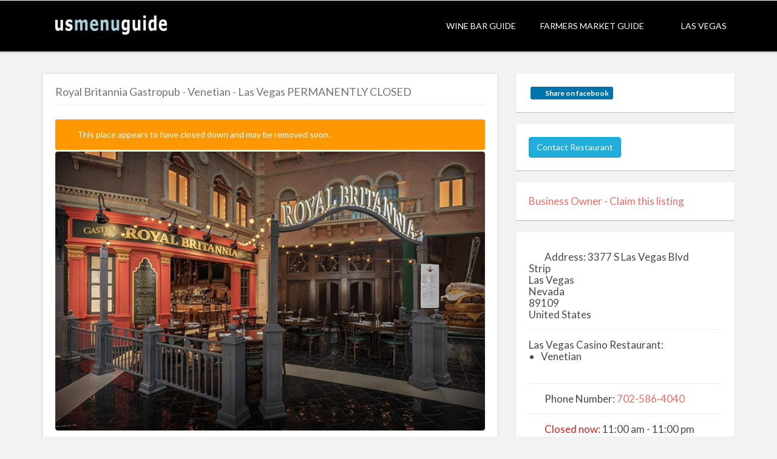

--- FILE ---
content_type: text/html; charset=utf-8
request_url: https://www.google.com/recaptcha/api2/anchor?ar=1&k=6LdjK-MUAAAAAGJ97GmFicrN-qVcXoT39c_D5mWE&co=aHR0cHM6Ly91c21lbnVndWlkZS5jb206NDQz&hl=en&v=7gg7H51Q-naNfhmCP3_R47ho&theme=light&size=normal&anchor-ms=20000&execute-ms=15000&cb=zcpvoatla9lj
body_size: 49116
content:
<!DOCTYPE HTML><html dir="ltr" lang="en"><head><meta http-equiv="Content-Type" content="text/html; charset=UTF-8">
<meta http-equiv="X-UA-Compatible" content="IE=edge">
<title>reCAPTCHA</title>
<style type="text/css">
/* cyrillic-ext */
@font-face {
  font-family: 'Roboto';
  font-style: normal;
  font-weight: 400;
  font-stretch: 100%;
  src: url(//fonts.gstatic.com/s/roboto/v48/KFO7CnqEu92Fr1ME7kSn66aGLdTylUAMa3GUBHMdazTgWw.woff2) format('woff2');
  unicode-range: U+0460-052F, U+1C80-1C8A, U+20B4, U+2DE0-2DFF, U+A640-A69F, U+FE2E-FE2F;
}
/* cyrillic */
@font-face {
  font-family: 'Roboto';
  font-style: normal;
  font-weight: 400;
  font-stretch: 100%;
  src: url(//fonts.gstatic.com/s/roboto/v48/KFO7CnqEu92Fr1ME7kSn66aGLdTylUAMa3iUBHMdazTgWw.woff2) format('woff2');
  unicode-range: U+0301, U+0400-045F, U+0490-0491, U+04B0-04B1, U+2116;
}
/* greek-ext */
@font-face {
  font-family: 'Roboto';
  font-style: normal;
  font-weight: 400;
  font-stretch: 100%;
  src: url(//fonts.gstatic.com/s/roboto/v48/KFO7CnqEu92Fr1ME7kSn66aGLdTylUAMa3CUBHMdazTgWw.woff2) format('woff2');
  unicode-range: U+1F00-1FFF;
}
/* greek */
@font-face {
  font-family: 'Roboto';
  font-style: normal;
  font-weight: 400;
  font-stretch: 100%;
  src: url(//fonts.gstatic.com/s/roboto/v48/KFO7CnqEu92Fr1ME7kSn66aGLdTylUAMa3-UBHMdazTgWw.woff2) format('woff2');
  unicode-range: U+0370-0377, U+037A-037F, U+0384-038A, U+038C, U+038E-03A1, U+03A3-03FF;
}
/* math */
@font-face {
  font-family: 'Roboto';
  font-style: normal;
  font-weight: 400;
  font-stretch: 100%;
  src: url(//fonts.gstatic.com/s/roboto/v48/KFO7CnqEu92Fr1ME7kSn66aGLdTylUAMawCUBHMdazTgWw.woff2) format('woff2');
  unicode-range: U+0302-0303, U+0305, U+0307-0308, U+0310, U+0312, U+0315, U+031A, U+0326-0327, U+032C, U+032F-0330, U+0332-0333, U+0338, U+033A, U+0346, U+034D, U+0391-03A1, U+03A3-03A9, U+03B1-03C9, U+03D1, U+03D5-03D6, U+03F0-03F1, U+03F4-03F5, U+2016-2017, U+2034-2038, U+203C, U+2040, U+2043, U+2047, U+2050, U+2057, U+205F, U+2070-2071, U+2074-208E, U+2090-209C, U+20D0-20DC, U+20E1, U+20E5-20EF, U+2100-2112, U+2114-2115, U+2117-2121, U+2123-214F, U+2190, U+2192, U+2194-21AE, U+21B0-21E5, U+21F1-21F2, U+21F4-2211, U+2213-2214, U+2216-22FF, U+2308-230B, U+2310, U+2319, U+231C-2321, U+2336-237A, U+237C, U+2395, U+239B-23B7, U+23D0, U+23DC-23E1, U+2474-2475, U+25AF, U+25B3, U+25B7, U+25BD, U+25C1, U+25CA, U+25CC, U+25FB, U+266D-266F, U+27C0-27FF, U+2900-2AFF, U+2B0E-2B11, U+2B30-2B4C, U+2BFE, U+3030, U+FF5B, U+FF5D, U+1D400-1D7FF, U+1EE00-1EEFF;
}
/* symbols */
@font-face {
  font-family: 'Roboto';
  font-style: normal;
  font-weight: 400;
  font-stretch: 100%;
  src: url(//fonts.gstatic.com/s/roboto/v48/KFO7CnqEu92Fr1ME7kSn66aGLdTylUAMaxKUBHMdazTgWw.woff2) format('woff2');
  unicode-range: U+0001-000C, U+000E-001F, U+007F-009F, U+20DD-20E0, U+20E2-20E4, U+2150-218F, U+2190, U+2192, U+2194-2199, U+21AF, U+21E6-21F0, U+21F3, U+2218-2219, U+2299, U+22C4-22C6, U+2300-243F, U+2440-244A, U+2460-24FF, U+25A0-27BF, U+2800-28FF, U+2921-2922, U+2981, U+29BF, U+29EB, U+2B00-2BFF, U+4DC0-4DFF, U+FFF9-FFFB, U+10140-1018E, U+10190-1019C, U+101A0, U+101D0-101FD, U+102E0-102FB, U+10E60-10E7E, U+1D2C0-1D2D3, U+1D2E0-1D37F, U+1F000-1F0FF, U+1F100-1F1AD, U+1F1E6-1F1FF, U+1F30D-1F30F, U+1F315, U+1F31C, U+1F31E, U+1F320-1F32C, U+1F336, U+1F378, U+1F37D, U+1F382, U+1F393-1F39F, U+1F3A7-1F3A8, U+1F3AC-1F3AF, U+1F3C2, U+1F3C4-1F3C6, U+1F3CA-1F3CE, U+1F3D4-1F3E0, U+1F3ED, U+1F3F1-1F3F3, U+1F3F5-1F3F7, U+1F408, U+1F415, U+1F41F, U+1F426, U+1F43F, U+1F441-1F442, U+1F444, U+1F446-1F449, U+1F44C-1F44E, U+1F453, U+1F46A, U+1F47D, U+1F4A3, U+1F4B0, U+1F4B3, U+1F4B9, U+1F4BB, U+1F4BF, U+1F4C8-1F4CB, U+1F4D6, U+1F4DA, U+1F4DF, U+1F4E3-1F4E6, U+1F4EA-1F4ED, U+1F4F7, U+1F4F9-1F4FB, U+1F4FD-1F4FE, U+1F503, U+1F507-1F50B, U+1F50D, U+1F512-1F513, U+1F53E-1F54A, U+1F54F-1F5FA, U+1F610, U+1F650-1F67F, U+1F687, U+1F68D, U+1F691, U+1F694, U+1F698, U+1F6AD, U+1F6B2, U+1F6B9-1F6BA, U+1F6BC, U+1F6C6-1F6CF, U+1F6D3-1F6D7, U+1F6E0-1F6EA, U+1F6F0-1F6F3, U+1F6F7-1F6FC, U+1F700-1F7FF, U+1F800-1F80B, U+1F810-1F847, U+1F850-1F859, U+1F860-1F887, U+1F890-1F8AD, U+1F8B0-1F8BB, U+1F8C0-1F8C1, U+1F900-1F90B, U+1F93B, U+1F946, U+1F984, U+1F996, U+1F9E9, U+1FA00-1FA6F, U+1FA70-1FA7C, U+1FA80-1FA89, U+1FA8F-1FAC6, U+1FACE-1FADC, U+1FADF-1FAE9, U+1FAF0-1FAF8, U+1FB00-1FBFF;
}
/* vietnamese */
@font-face {
  font-family: 'Roboto';
  font-style: normal;
  font-weight: 400;
  font-stretch: 100%;
  src: url(//fonts.gstatic.com/s/roboto/v48/KFO7CnqEu92Fr1ME7kSn66aGLdTylUAMa3OUBHMdazTgWw.woff2) format('woff2');
  unicode-range: U+0102-0103, U+0110-0111, U+0128-0129, U+0168-0169, U+01A0-01A1, U+01AF-01B0, U+0300-0301, U+0303-0304, U+0308-0309, U+0323, U+0329, U+1EA0-1EF9, U+20AB;
}
/* latin-ext */
@font-face {
  font-family: 'Roboto';
  font-style: normal;
  font-weight: 400;
  font-stretch: 100%;
  src: url(//fonts.gstatic.com/s/roboto/v48/KFO7CnqEu92Fr1ME7kSn66aGLdTylUAMa3KUBHMdazTgWw.woff2) format('woff2');
  unicode-range: U+0100-02BA, U+02BD-02C5, U+02C7-02CC, U+02CE-02D7, U+02DD-02FF, U+0304, U+0308, U+0329, U+1D00-1DBF, U+1E00-1E9F, U+1EF2-1EFF, U+2020, U+20A0-20AB, U+20AD-20C0, U+2113, U+2C60-2C7F, U+A720-A7FF;
}
/* latin */
@font-face {
  font-family: 'Roboto';
  font-style: normal;
  font-weight: 400;
  font-stretch: 100%;
  src: url(//fonts.gstatic.com/s/roboto/v48/KFO7CnqEu92Fr1ME7kSn66aGLdTylUAMa3yUBHMdazQ.woff2) format('woff2');
  unicode-range: U+0000-00FF, U+0131, U+0152-0153, U+02BB-02BC, U+02C6, U+02DA, U+02DC, U+0304, U+0308, U+0329, U+2000-206F, U+20AC, U+2122, U+2191, U+2193, U+2212, U+2215, U+FEFF, U+FFFD;
}
/* cyrillic-ext */
@font-face {
  font-family: 'Roboto';
  font-style: normal;
  font-weight: 500;
  font-stretch: 100%;
  src: url(//fonts.gstatic.com/s/roboto/v48/KFO7CnqEu92Fr1ME7kSn66aGLdTylUAMa3GUBHMdazTgWw.woff2) format('woff2');
  unicode-range: U+0460-052F, U+1C80-1C8A, U+20B4, U+2DE0-2DFF, U+A640-A69F, U+FE2E-FE2F;
}
/* cyrillic */
@font-face {
  font-family: 'Roboto';
  font-style: normal;
  font-weight: 500;
  font-stretch: 100%;
  src: url(//fonts.gstatic.com/s/roboto/v48/KFO7CnqEu92Fr1ME7kSn66aGLdTylUAMa3iUBHMdazTgWw.woff2) format('woff2');
  unicode-range: U+0301, U+0400-045F, U+0490-0491, U+04B0-04B1, U+2116;
}
/* greek-ext */
@font-face {
  font-family: 'Roboto';
  font-style: normal;
  font-weight: 500;
  font-stretch: 100%;
  src: url(//fonts.gstatic.com/s/roboto/v48/KFO7CnqEu92Fr1ME7kSn66aGLdTylUAMa3CUBHMdazTgWw.woff2) format('woff2');
  unicode-range: U+1F00-1FFF;
}
/* greek */
@font-face {
  font-family: 'Roboto';
  font-style: normal;
  font-weight: 500;
  font-stretch: 100%;
  src: url(//fonts.gstatic.com/s/roboto/v48/KFO7CnqEu92Fr1ME7kSn66aGLdTylUAMa3-UBHMdazTgWw.woff2) format('woff2');
  unicode-range: U+0370-0377, U+037A-037F, U+0384-038A, U+038C, U+038E-03A1, U+03A3-03FF;
}
/* math */
@font-face {
  font-family: 'Roboto';
  font-style: normal;
  font-weight: 500;
  font-stretch: 100%;
  src: url(//fonts.gstatic.com/s/roboto/v48/KFO7CnqEu92Fr1ME7kSn66aGLdTylUAMawCUBHMdazTgWw.woff2) format('woff2');
  unicode-range: U+0302-0303, U+0305, U+0307-0308, U+0310, U+0312, U+0315, U+031A, U+0326-0327, U+032C, U+032F-0330, U+0332-0333, U+0338, U+033A, U+0346, U+034D, U+0391-03A1, U+03A3-03A9, U+03B1-03C9, U+03D1, U+03D5-03D6, U+03F0-03F1, U+03F4-03F5, U+2016-2017, U+2034-2038, U+203C, U+2040, U+2043, U+2047, U+2050, U+2057, U+205F, U+2070-2071, U+2074-208E, U+2090-209C, U+20D0-20DC, U+20E1, U+20E5-20EF, U+2100-2112, U+2114-2115, U+2117-2121, U+2123-214F, U+2190, U+2192, U+2194-21AE, U+21B0-21E5, U+21F1-21F2, U+21F4-2211, U+2213-2214, U+2216-22FF, U+2308-230B, U+2310, U+2319, U+231C-2321, U+2336-237A, U+237C, U+2395, U+239B-23B7, U+23D0, U+23DC-23E1, U+2474-2475, U+25AF, U+25B3, U+25B7, U+25BD, U+25C1, U+25CA, U+25CC, U+25FB, U+266D-266F, U+27C0-27FF, U+2900-2AFF, U+2B0E-2B11, U+2B30-2B4C, U+2BFE, U+3030, U+FF5B, U+FF5D, U+1D400-1D7FF, U+1EE00-1EEFF;
}
/* symbols */
@font-face {
  font-family: 'Roboto';
  font-style: normal;
  font-weight: 500;
  font-stretch: 100%;
  src: url(//fonts.gstatic.com/s/roboto/v48/KFO7CnqEu92Fr1ME7kSn66aGLdTylUAMaxKUBHMdazTgWw.woff2) format('woff2');
  unicode-range: U+0001-000C, U+000E-001F, U+007F-009F, U+20DD-20E0, U+20E2-20E4, U+2150-218F, U+2190, U+2192, U+2194-2199, U+21AF, U+21E6-21F0, U+21F3, U+2218-2219, U+2299, U+22C4-22C6, U+2300-243F, U+2440-244A, U+2460-24FF, U+25A0-27BF, U+2800-28FF, U+2921-2922, U+2981, U+29BF, U+29EB, U+2B00-2BFF, U+4DC0-4DFF, U+FFF9-FFFB, U+10140-1018E, U+10190-1019C, U+101A0, U+101D0-101FD, U+102E0-102FB, U+10E60-10E7E, U+1D2C0-1D2D3, U+1D2E0-1D37F, U+1F000-1F0FF, U+1F100-1F1AD, U+1F1E6-1F1FF, U+1F30D-1F30F, U+1F315, U+1F31C, U+1F31E, U+1F320-1F32C, U+1F336, U+1F378, U+1F37D, U+1F382, U+1F393-1F39F, U+1F3A7-1F3A8, U+1F3AC-1F3AF, U+1F3C2, U+1F3C4-1F3C6, U+1F3CA-1F3CE, U+1F3D4-1F3E0, U+1F3ED, U+1F3F1-1F3F3, U+1F3F5-1F3F7, U+1F408, U+1F415, U+1F41F, U+1F426, U+1F43F, U+1F441-1F442, U+1F444, U+1F446-1F449, U+1F44C-1F44E, U+1F453, U+1F46A, U+1F47D, U+1F4A3, U+1F4B0, U+1F4B3, U+1F4B9, U+1F4BB, U+1F4BF, U+1F4C8-1F4CB, U+1F4D6, U+1F4DA, U+1F4DF, U+1F4E3-1F4E6, U+1F4EA-1F4ED, U+1F4F7, U+1F4F9-1F4FB, U+1F4FD-1F4FE, U+1F503, U+1F507-1F50B, U+1F50D, U+1F512-1F513, U+1F53E-1F54A, U+1F54F-1F5FA, U+1F610, U+1F650-1F67F, U+1F687, U+1F68D, U+1F691, U+1F694, U+1F698, U+1F6AD, U+1F6B2, U+1F6B9-1F6BA, U+1F6BC, U+1F6C6-1F6CF, U+1F6D3-1F6D7, U+1F6E0-1F6EA, U+1F6F0-1F6F3, U+1F6F7-1F6FC, U+1F700-1F7FF, U+1F800-1F80B, U+1F810-1F847, U+1F850-1F859, U+1F860-1F887, U+1F890-1F8AD, U+1F8B0-1F8BB, U+1F8C0-1F8C1, U+1F900-1F90B, U+1F93B, U+1F946, U+1F984, U+1F996, U+1F9E9, U+1FA00-1FA6F, U+1FA70-1FA7C, U+1FA80-1FA89, U+1FA8F-1FAC6, U+1FACE-1FADC, U+1FADF-1FAE9, U+1FAF0-1FAF8, U+1FB00-1FBFF;
}
/* vietnamese */
@font-face {
  font-family: 'Roboto';
  font-style: normal;
  font-weight: 500;
  font-stretch: 100%;
  src: url(//fonts.gstatic.com/s/roboto/v48/KFO7CnqEu92Fr1ME7kSn66aGLdTylUAMa3OUBHMdazTgWw.woff2) format('woff2');
  unicode-range: U+0102-0103, U+0110-0111, U+0128-0129, U+0168-0169, U+01A0-01A1, U+01AF-01B0, U+0300-0301, U+0303-0304, U+0308-0309, U+0323, U+0329, U+1EA0-1EF9, U+20AB;
}
/* latin-ext */
@font-face {
  font-family: 'Roboto';
  font-style: normal;
  font-weight: 500;
  font-stretch: 100%;
  src: url(//fonts.gstatic.com/s/roboto/v48/KFO7CnqEu92Fr1ME7kSn66aGLdTylUAMa3KUBHMdazTgWw.woff2) format('woff2');
  unicode-range: U+0100-02BA, U+02BD-02C5, U+02C7-02CC, U+02CE-02D7, U+02DD-02FF, U+0304, U+0308, U+0329, U+1D00-1DBF, U+1E00-1E9F, U+1EF2-1EFF, U+2020, U+20A0-20AB, U+20AD-20C0, U+2113, U+2C60-2C7F, U+A720-A7FF;
}
/* latin */
@font-face {
  font-family: 'Roboto';
  font-style: normal;
  font-weight: 500;
  font-stretch: 100%;
  src: url(//fonts.gstatic.com/s/roboto/v48/KFO7CnqEu92Fr1ME7kSn66aGLdTylUAMa3yUBHMdazQ.woff2) format('woff2');
  unicode-range: U+0000-00FF, U+0131, U+0152-0153, U+02BB-02BC, U+02C6, U+02DA, U+02DC, U+0304, U+0308, U+0329, U+2000-206F, U+20AC, U+2122, U+2191, U+2193, U+2212, U+2215, U+FEFF, U+FFFD;
}
/* cyrillic-ext */
@font-face {
  font-family: 'Roboto';
  font-style: normal;
  font-weight: 900;
  font-stretch: 100%;
  src: url(//fonts.gstatic.com/s/roboto/v48/KFO7CnqEu92Fr1ME7kSn66aGLdTylUAMa3GUBHMdazTgWw.woff2) format('woff2');
  unicode-range: U+0460-052F, U+1C80-1C8A, U+20B4, U+2DE0-2DFF, U+A640-A69F, U+FE2E-FE2F;
}
/* cyrillic */
@font-face {
  font-family: 'Roboto';
  font-style: normal;
  font-weight: 900;
  font-stretch: 100%;
  src: url(//fonts.gstatic.com/s/roboto/v48/KFO7CnqEu92Fr1ME7kSn66aGLdTylUAMa3iUBHMdazTgWw.woff2) format('woff2');
  unicode-range: U+0301, U+0400-045F, U+0490-0491, U+04B0-04B1, U+2116;
}
/* greek-ext */
@font-face {
  font-family: 'Roboto';
  font-style: normal;
  font-weight: 900;
  font-stretch: 100%;
  src: url(//fonts.gstatic.com/s/roboto/v48/KFO7CnqEu92Fr1ME7kSn66aGLdTylUAMa3CUBHMdazTgWw.woff2) format('woff2');
  unicode-range: U+1F00-1FFF;
}
/* greek */
@font-face {
  font-family: 'Roboto';
  font-style: normal;
  font-weight: 900;
  font-stretch: 100%;
  src: url(//fonts.gstatic.com/s/roboto/v48/KFO7CnqEu92Fr1ME7kSn66aGLdTylUAMa3-UBHMdazTgWw.woff2) format('woff2');
  unicode-range: U+0370-0377, U+037A-037F, U+0384-038A, U+038C, U+038E-03A1, U+03A3-03FF;
}
/* math */
@font-face {
  font-family: 'Roboto';
  font-style: normal;
  font-weight: 900;
  font-stretch: 100%;
  src: url(//fonts.gstatic.com/s/roboto/v48/KFO7CnqEu92Fr1ME7kSn66aGLdTylUAMawCUBHMdazTgWw.woff2) format('woff2');
  unicode-range: U+0302-0303, U+0305, U+0307-0308, U+0310, U+0312, U+0315, U+031A, U+0326-0327, U+032C, U+032F-0330, U+0332-0333, U+0338, U+033A, U+0346, U+034D, U+0391-03A1, U+03A3-03A9, U+03B1-03C9, U+03D1, U+03D5-03D6, U+03F0-03F1, U+03F4-03F5, U+2016-2017, U+2034-2038, U+203C, U+2040, U+2043, U+2047, U+2050, U+2057, U+205F, U+2070-2071, U+2074-208E, U+2090-209C, U+20D0-20DC, U+20E1, U+20E5-20EF, U+2100-2112, U+2114-2115, U+2117-2121, U+2123-214F, U+2190, U+2192, U+2194-21AE, U+21B0-21E5, U+21F1-21F2, U+21F4-2211, U+2213-2214, U+2216-22FF, U+2308-230B, U+2310, U+2319, U+231C-2321, U+2336-237A, U+237C, U+2395, U+239B-23B7, U+23D0, U+23DC-23E1, U+2474-2475, U+25AF, U+25B3, U+25B7, U+25BD, U+25C1, U+25CA, U+25CC, U+25FB, U+266D-266F, U+27C0-27FF, U+2900-2AFF, U+2B0E-2B11, U+2B30-2B4C, U+2BFE, U+3030, U+FF5B, U+FF5D, U+1D400-1D7FF, U+1EE00-1EEFF;
}
/* symbols */
@font-face {
  font-family: 'Roboto';
  font-style: normal;
  font-weight: 900;
  font-stretch: 100%;
  src: url(//fonts.gstatic.com/s/roboto/v48/KFO7CnqEu92Fr1ME7kSn66aGLdTylUAMaxKUBHMdazTgWw.woff2) format('woff2');
  unicode-range: U+0001-000C, U+000E-001F, U+007F-009F, U+20DD-20E0, U+20E2-20E4, U+2150-218F, U+2190, U+2192, U+2194-2199, U+21AF, U+21E6-21F0, U+21F3, U+2218-2219, U+2299, U+22C4-22C6, U+2300-243F, U+2440-244A, U+2460-24FF, U+25A0-27BF, U+2800-28FF, U+2921-2922, U+2981, U+29BF, U+29EB, U+2B00-2BFF, U+4DC0-4DFF, U+FFF9-FFFB, U+10140-1018E, U+10190-1019C, U+101A0, U+101D0-101FD, U+102E0-102FB, U+10E60-10E7E, U+1D2C0-1D2D3, U+1D2E0-1D37F, U+1F000-1F0FF, U+1F100-1F1AD, U+1F1E6-1F1FF, U+1F30D-1F30F, U+1F315, U+1F31C, U+1F31E, U+1F320-1F32C, U+1F336, U+1F378, U+1F37D, U+1F382, U+1F393-1F39F, U+1F3A7-1F3A8, U+1F3AC-1F3AF, U+1F3C2, U+1F3C4-1F3C6, U+1F3CA-1F3CE, U+1F3D4-1F3E0, U+1F3ED, U+1F3F1-1F3F3, U+1F3F5-1F3F7, U+1F408, U+1F415, U+1F41F, U+1F426, U+1F43F, U+1F441-1F442, U+1F444, U+1F446-1F449, U+1F44C-1F44E, U+1F453, U+1F46A, U+1F47D, U+1F4A3, U+1F4B0, U+1F4B3, U+1F4B9, U+1F4BB, U+1F4BF, U+1F4C8-1F4CB, U+1F4D6, U+1F4DA, U+1F4DF, U+1F4E3-1F4E6, U+1F4EA-1F4ED, U+1F4F7, U+1F4F9-1F4FB, U+1F4FD-1F4FE, U+1F503, U+1F507-1F50B, U+1F50D, U+1F512-1F513, U+1F53E-1F54A, U+1F54F-1F5FA, U+1F610, U+1F650-1F67F, U+1F687, U+1F68D, U+1F691, U+1F694, U+1F698, U+1F6AD, U+1F6B2, U+1F6B9-1F6BA, U+1F6BC, U+1F6C6-1F6CF, U+1F6D3-1F6D7, U+1F6E0-1F6EA, U+1F6F0-1F6F3, U+1F6F7-1F6FC, U+1F700-1F7FF, U+1F800-1F80B, U+1F810-1F847, U+1F850-1F859, U+1F860-1F887, U+1F890-1F8AD, U+1F8B0-1F8BB, U+1F8C0-1F8C1, U+1F900-1F90B, U+1F93B, U+1F946, U+1F984, U+1F996, U+1F9E9, U+1FA00-1FA6F, U+1FA70-1FA7C, U+1FA80-1FA89, U+1FA8F-1FAC6, U+1FACE-1FADC, U+1FADF-1FAE9, U+1FAF0-1FAF8, U+1FB00-1FBFF;
}
/* vietnamese */
@font-face {
  font-family: 'Roboto';
  font-style: normal;
  font-weight: 900;
  font-stretch: 100%;
  src: url(//fonts.gstatic.com/s/roboto/v48/KFO7CnqEu92Fr1ME7kSn66aGLdTylUAMa3OUBHMdazTgWw.woff2) format('woff2');
  unicode-range: U+0102-0103, U+0110-0111, U+0128-0129, U+0168-0169, U+01A0-01A1, U+01AF-01B0, U+0300-0301, U+0303-0304, U+0308-0309, U+0323, U+0329, U+1EA0-1EF9, U+20AB;
}
/* latin-ext */
@font-face {
  font-family: 'Roboto';
  font-style: normal;
  font-weight: 900;
  font-stretch: 100%;
  src: url(//fonts.gstatic.com/s/roboto/v48/KFO7CnqEu92Fr1ME7kSn66aGLdTylUAMa3KUBHMdazTgWw.woff2) format('woff2');
  unicode-range: U+0100-02BA, U+02BD-02C5, U+02C7-02CC, U+02CE-02D7, U+02DD-02FF, U+0304, U+0308, U+0329, U+1D00-1DBF, U+1E00-1E9F, U+1EF2-1EFF, U+2020, U+20A0-20AB, U+20AD-20C0, U+2113, U+2C60-2C7F, U+A720-A7FF;
}
/* latin */
@font-face {
  font-family: 'Roboto';
  font-style: normal;
  font-weight: 900;
  font-stretch: 100%;
  src: url(//fonts.gstatic.com/s/roboto/v48/KFO7CnqEu92Fr1ME7kSn66aGLdTylUAMa3yUBHMdazQ.woff2) format('woff2');
  unicode-range: U+0000-00FF, U+0131, U+0152-0153, U+02BB-02BC, U+02C6, U+02DA, U+02DC, U+0304, U+0308, U+0329, U+2000-206F, U+20AC, U+2122, U+2191, U+2193, U+2212, U+2215, U+FEFF, U+FFFD;
}

</style>
<link rel="stylesheet" type="text/css" href="https://www.gstatic.com/recaptcha/releases/7gg7H51Q-naNfhmCP3_R47ho/styles__ltr.css">
<script nonce="3eH9zyJ9wVPIAhbvijnDFg" type="text/javascript">window['__recaptcha_api'] = 'https://www.google.com/recaptcha/api2/';</script>
<script type="text/javascript" src="https://www.gstatic.com/recaptcha/releases/7gg7H51Q-naNfhmCP3_R47ho/recaptcha__en.js" nonce="3eH9zyJ9wVPIAhbvijnDFg">
      
    </script></head>
<body><div id="rc-anchor-alert" class="rc-anchor-alert"></div>
<input type="hidden" id="recaptcha-token" value="[base64]">
<script type="text/javascript" nonce="3eH9zyJ9wVPIAhbvijnDFg">
      recaptcha.anchor.Main.init("[\x22ainput\x22,[\x22bgdata\x22,\x22\x22,\[base64]/[base64]/UltIKytdPWE6KGE8MjA0OD9SW0grK109YT4+NnwxOTI6KChhJjY0NTEyKT09NTUyOTYmJnErMTxoLmxlbmd0aCYmKGguY2hhckNvZGVBdChxKzEpJjY0NTEyKT09NTYzMjA/[base64]/MjU1OlI/[base64]/[base64]/[base64]/[base64]/[base64]/[base64]/[base64]/[base64]/[base64]/[base64]\x22,\[base64]\\u003d\\u003d\x22,\x22D8OWwo3DjMOfwrTCmnbCsMKnejYawrnDqGVwBsOqwopxwpvCo8O8w4Vyw5dhwqPCr1RDYw/[base64]/w7DDmTrCjcKlw7HDs8OgDFnDocKWLcOawoAUVsKuDMO6OMKQMXwhwq0zaMOhDmDDv1LDn3PChMOoeh3Csk7CtcOKwq/[base64]/wrjCtcK5F1o/w7YGwq8uRMK3w73CinnDrMO6Z8OqwrrCkgd6FjPDk8OmwrjCjXHDm2Eow4lFB3/CnsOPwqwsX8O+HMK5Hldxw6fDhlQ3w5hAck/Dk8OcDlNKwqtZw7XCk8OHw4YvwrDCssOKa8KYw5gGYyxsGQJucMOTNsOpwpoQwqw+w6lAXMOLfCZUMCUWw5fDtCjDvMOHIhEIb2cLw5PCkVNfaWZlMmzDtHzCliMRekcCwpbDv03CrQtrZWw5VkAiP8Kjw4s/dw3Cr8Kgwqcpwp4GUMOrGcKjKBxXDMOswoJCwp1tw6TCvcOdccOgCHLDvMOdNcKxwoHChyRZw7jDi1LCqQbCv8Oww6vDpsOnwp83w6UJFQETwrU/dD5NwqfDsMOxIsKLw5vCnMKAw58GGMK2Djhnw5svLcKVw58gw4V6V8Kkw6Zlw5gZworCscOiGw3DkCXChcOaw4HCuG1oPcOcw6/DvA0vCHjDvVENw6AFGsOvw6lBXH/DjcKbQgw6w45qd8Odw6jDm8KJD8K8cMKww7PDmMKaVAd2wqYCbsKzesOAwqTDs3bCqcOow7jCjBccUsOCOBTChzoKw7NTXW9dwoXCn0pNw4/Cv8Oiw4AKdMKiwq/Do8KoBsOFwpLDh8OHwrjCpzHDrVdifWfDk8KMCkNYwpDDjcOOwppvw53DvsKVwoLCmE5jfEMWwokSwqLCjSU2w4YGw4Ejw7fDjMOFQcKbNsOBwrrCqsK0wqvCj14/w5PCoMOdZTI0LcOaKB/[base64]/CjDHDhcKPNsK1w7bCicKPwobCkUAVH8KVRklew7h2wotwwqIQw41tw7XDhx4iIcOQwpRew6AHE2cFwrrDpxXDusKhw6/CiBrDvMOLw4nDmsO6dFpjFlFQGWsaPsOywo7DuMKvw6g3NEIWRMK+wqIXN1XDqFAZP2TCpHoPNV5zwozDh8KdUipmwrM1woZlwqfCjXnDqcOjSGPDr8OKwqV5wqoaw6Z+w5vCvlFDJsK1OsKGwptVwog9L8OqEjIqB2rCnx/Dq8ORwonDmH1bw5vCgH3DmMKCF0vCkcOiMcO6w5ABGEvCumM+QVPDq8KSZMOKwosYw4EPcTV+wozCjcKZXcOewo90wpjDt8OmfMODCwB3wpN/aMKFwpDDmk3CjsORMsKUc2nCpCU0IsKXw4EIw5rDicKYcWRCJ158wqNkwpYXEcKVw68cwo3DrGNAwoPCjHd/wo7CnCFqScKnw57DlMKqwrHDgH4OWVbCg8KbYBphIcOkGQPDiG3CusOMZUrCvi0ZeknDuCHCt8O6wpPDhsKHAE/Ckjo1wqXDoQM+woDCv8KDwo5PwqbDogFXRgjDhMO7w655PsOawqrDjHDDjcOYUDjDv0tXwo/Ch8KXwoMPwrI0P8K7C0lsfMKnwo00TsOGYsOswqLCjMOJw7/[base64]/[base64]/JMKsOMKkw4Rmw4lVwovDmnHCgcK6TnkAKiTCu2nDjzMoQ34gQXHDr0nDg3TDscOIBz4OdcKbwofDn1/[base64]/[base64]/DrA5WbsKiQho2w6tNw6MJw4JUw6tndsOPfMOfS8KWZMOsLMOYw7DDuFLCuFjCo8KvwrzDjcKGW0/[base64]/DoMKNw7PCjcKvwo9XI8O6f2LCu8Oiwrwtw43Dtk7DssOrcsKeOMO9Z8ORVBpzw7pwKcO/NEfDrMOIXizCkGPCmGwXAcKDw5MywqYOw5x4w58/[base64]/CtsO3woPCswEFPsKxw5wqcAjDj8KQwpseETsvw4jCssKPFMOXw7UAaQLDqMK/[base64]/DmsO9wqx/wpTDt8KEwpIIw53CtsODwqXCk8ODckcNV3DDtsKRE8KPYxPDqQMXE2fCpwlOw4XCszHCo8OjwrAIw7cTWFZFfMO4wo8BDgZcwrLCm2stw4PDgMOQfGVywqVmwonDucOQOsOHw4/[base64]/DnsKGw4ZMKcKywpPCuBpxf8OPw67DgybDlSwzw44mwpIIFcKaUnoQwqzDq8OMT357w4Mnw5PDiB5pw7bCuSAiVQ3CnTw4SMK0w7zDtExlTMO6WlECNsK+Kx82w77DkMOjCALCmMODw4vDu1M4wo7DnsKww6Q3w6jDqsO+GsOwEmdSw4/Cuz3DqF4vw6vCvylhw5DDk8OebxA6KMOyKjdRazLDjsK+f8KiwpXDu8O5eHE1wpwnIsKFUsKQLsODHMOqLcOsw7/CqsOaISTClBEmwp/CrMK8QcOawp1Uw53Cv8OxIGI1EcOzw63DqMOtZQZtS8OvwqskwrbDq3HDmcO/wpNzRMKSf8O+AsO7wovCvcO6AHZQw5Y0w70PwobCq0/[base64]/[base64]/Cu8OBwpNscAsjEsKZJ8OXwp1qwp1iwrMEF8KJwr1swqhNwr0EwrjDu8O3NcK8A1Yxwp/CscKAEsK1KUvCscK/w4LCqMKTw6cjYMKTw4nCkALDvsOqwozDmsO+HMKMwr/[base64]/Ck8Oew6XDiMK7ZMOxEi3CmMKbwr3Cg2bCosKYw5skw59Uwo/Dn8OPw4QUMBM4Z8KGw4wLw4TCkRELw7Ala8OWw5cHwoQJNMOJWcKyw7fDksK/aMKowoAOw4TDu8KPIDEnM8K7DCnCk8O+wqk6w5pHwrUQwqzDvMObR8KMw4LCm8KJwrQHQU/Do8KswpXCo8K9Gg56wrPDtMKVOgLCpMOnwrnCvsO+w6nCtsKtwp4ow6LCmMOTUcOkecKACQ3DinHDlcKOaBTCssOIwqPDrsOVFWlZE3UEw6ltwqFKw4BvwpNSBm/[base64]/CunRIw45zw6lVw4dPTlgNw6h3F8KMw7JOwqt8PwHCkcObwq7Cm8OMwr1YRwjDng4cCMO3WMOZw4kDw7DCjMOeL8O3w6XDgFTDmSvCjmbCu2TDrsKhTlfDvBB1HHfChcOPworDrMK/wr3CsMOYworDuD9YYCxjwqDDnTlkQV8mGnZqRMKNwo7Coycmwo3CnS13wpJ1YMKzOMKow7TClcOEBTTDqcKzUm9ew4zDh8OpVC0dwpx8WMOcwqjDmMOwwpc7w5V7w6rDicKtN8K3PFgbIMOxw6MiwobCjMKLVcOiwpLDsFjDiMK1EsKjVcK8w6p/[base64]/DinjDosOmw7rCvWN9w5sbDsOOw5XDlF5uwqDCt8Obw7R8w4TDkEzCqEDDr3TCm8OGwpjDlSXDjcKqTsOTQCPDjsOpHsKuUl4LY8O8UcKTwovDt8K2aMKgwr7DjsKkb8KEw6Rjw6/DoMK9w7BqOVjCk8Ofw49mbsO6UU7Du8OCClzCjg4aecOyRX/[base64]/w6jDtMOFK8KcXMOVaQLCmcKSZTzCgcKSCm0iXcOEwo3DoWDClTYJPcKVMWXCs8KxJSZSXcKBw57DmMOzGXRMw5vDtRjChsKbwrXDi8OYw5clwo7CmhQiw5J9wrZ1wocfcSzCicK5w7o1wrNfB1gqw54GM8OVw4/CiiZ+G8O+TcK5GsKTw43DrsKmK8KSKcK3w4jCmy/[base64]/wqTDjcOABTXDtMO3wrQ8w4kiw6rClgo6R8KYTi0tdRvCh8O3FUQDwqfDjcKACMOdw5fCsC0SAMK4UsKew7jCjmspW3LCkB9MYcKDDsKxw7xVKiDChMOsOBltGyRnWBRpOcOHH1PDtB/DtRIvwrnDmlRaw59QwoXCuWHDmnY5Vm7DhMO1Gz3DtWpewp/Dmx3DmsOGSMK2bjd9w7zCgUfCnnMDwr/DusOlAMO1JsO1wovDmcOfcG1pFkbDtMK1P3HCqMKGLcOVCMOLEnzDu1V/w5zDjgLCsFrDvwkfwqTDisKCw4rDhUF1ecOfw7MBdwEawqdYw6ExCcOZw70xwoZWLnQhwrBsTMKlw7LDoMO2w5MqFMO0w7TDqcOewqkBSzrCqMO5QMKbdBTDsCACwpnDpjzCpgBtwpLCk8KBFsKkLBjCrcKSwqMnNcKPw4/DjD0kwrMBEMOKT8Obw7XDm8OWLsKPwpBFKsKbNMOBMGtKwojCpy3DrDTDrBfDlWTCqgJMZy4ufk4xwobDusOUwq9ffsK5JMKlw6bDnG7CmcKvwrRvPcOgehVbw5s5w6AkaMOqAgMnw64mBMKzFMOgCR/Dn31UbMKyNVzDh2pcGcOGN8OzwqpiScOOSsOkM8O0w602Q1MpaTXCrHzCjyzCuUBlFEbDmsKtwrLDn8O5DxDCnBzClsObw6jDjDXCgMOwwpUjJhjDh1A3MHLDs8OXKV53wqHCmcKKfRJdccKnE1/DucOYHznCq8O8wq9LLGxxKMOgBcKXKjthGkjDvlHDgRcYw6XDn8Ktw7xtfTvCr153L8KRw5nCkTLCvnnCg8KBUcKiwq4sM8KpN1d0w6FkIsOeKQY5wrDDvGs4JGVDw4HDv0I5wpllw6IcJmENSMKSw4pjw5sySMKjw4MUJcK8DMKZaUDCs8OXY11kw5/Cr8Obeg8sOx/Dt8ONw5A4KWkcwokYw7PDmMO8fcOiw5low67Dp3nDocKRwrDDn8O7RMOrVsOSw5LDpMKcFcK9csKLw7fDmxTDnDrDsm5/A3fDpMO5wq/DnBLCrcOOwpByw5bCkmg+woLDkjETRsK8RVDDv27DuwPDumXCncKGw7l9cMKRXMOOK8KHBcOcwr3DlcKdw71Uw7ZEwp19SDvCm1/DtsKlPsOHwpgMwqfCumrDqsKbGUk2Z8OTccKeeDHCqsO/HQItDMOjwrYJGljDqndJwpciUMKzO3Iiw4HDkmLDi8O7wphKKMOZwrbDjngPw4VUdcO/BELCnVvDmH8QaxrClMOjw73DlDY/VmM2GcKFwrg3wpcdw73DtEErJSbCsgHCq8OMAQLCt8KxwrQ2wos8w5Nsw5pbRsKfN2p/dsOxwqHCvGsaw7rCtMOowqRodMKXIcKVw7UBwrzCvjrCnMK0woPDm8OdwpUmw77DqMK8dyRxw5DCjcK3w4Yod8OwYSJZw6YAcS7DoMOKw4xxV8OqaRRww7jComhpcXdmLMKLwrjDs31zw78/QMK9OcOYwozDgkXDkgPClMO4ZMOoQDHCosKZwr3CvnlSwo1IwrQuKMKyw4QfWg/Con4jUCZ6QMKfwr3CoBRodHRMwq3Ct8KoVcOVwqbDjS7Dk2DCjMOmwo8MZS1Yw4sIH8KkPcO2w4jDs1JwWMOvw4BzSMK8wqnDrzfDtG/Co3oDVcOawpQ6wp9/wrh4VnvCuMO3ElspEsKDfFsxwqwvKWjClcKSwrpCWsOnwrFkwp3CnMKuwp1rw7bCmiXCrcOXwqEpwojDtsKXwpZkwp0sQ8K2EcOIERh/wr7Dv8O+w7LDhgvDvz8vworDtTkAL8OGLl4xw7U/w4dETBHDpG95w7NfwqbCksKQwpnCn2xJPsKpw4HCvcKCGcODPMO5w6w1wonCosOJVMOIbcOwNMKfcD3CvSF0w7jDsMKCw6PDhRzCrcKvw6JzIn/Dun9Xw7h8QHfCgiTDqsOSCwNpScK3asKCw4rDpx1Mw5jCsmvCoyDDrMKHw58oQkjDq8KvbQpQwqk5wrhvw5LCmMKdUgtPwqXCrMKcw5AaU1rDpsO2w4zCvUt2w5fDocK4JzxBQ8O4MMOBwoPDkj/DrsORwoXCt8OxM8OeZ8OmIcOkw4fCkUvDhHB8wrHCqkhkfyx6w6FiNF43wqTDkVHCs8KcVsKNfsOSc8OLwrDCksKiOcO+wqfCvcOhR8Osw7HCgsKWIjjDrxrDo2bDkRpTXjAwwpnDhRbCvMO3w4DCsMOWwqB4LcKewrt8Fz1ewq9/w5FQwqbDvEE/wonDkT0BHsO1wrLCn8KYR37CocOQC8OoLcKNNjcmTEvCgsOqSMKfwq4MwrjCjAsRw7luw4/CucODbl0QNzcMwq3Crh7CtUbDrUzChsOkQMOkw4rDlXHDmMKOXU/DtQJRw6ABa8KawqnDkcO7BcO0wpvChsKAXEvCqjbDjUzDoS/Csx8iw4JfXsKlH8O5wpV/IMKfwovCi8KYw6stI1rDlcOZOGgaGsO1QsK+TnrCrzTDlcO1w7daa27CgiNYwqQiCMOzL0lYwoHCj8Owc8Kxw6DClARRU8KpWlc2dsKxbAPDjsKGNULDmcKFwo1lScKGw4bDl8OcE1wHTBfDh281RcKDQA/Ci8OxwpfChsOPGMKMw6tuYsK3ScKfSnEqFQ3DtQlCw4AnwpzDh8KHVcOfbcOVWH1pWwvCuDgIwqvCpG3CqCloe3gfwoxQY8K7w7N9XCPCisOaY8KlTMOHK8OXSmZAYQLDpBfDkcOIYcO6esO0w6/CnhLCuMKhewBGI3PCh8KtXQlSOWgHAMKTw53DlQrCsyTDtx8zwpZ9wpbDgBnCgg5DYMO9w73DsULDjsOEMD3Cvn1gwqrDmcOewoV+w6cGcMOJwrLDusOHDFpVTxPCnjwZwohAwpl0EcK1w6PCtMOVw5sowqAvZwowZWLCp8KWDR/Dh8OjccK6fQ7CmcKdw6rDiMOTKcOhw4MbQy45wrDCosOsZk7Ch8Ocw6XCl8OUwrY8MsKQRHgtO25fIMOkUMK8R8OVdDjChkHDrsOhwrpkTCTDisODw6TDlD1TccONwqNMw4YTw7IBwpXCulcsQRDDvkTCtMOGa8K4wq1rwpXDgsOKwpPCjMOgJFI3dGHDr3Abwr/DnT84C8OzIcKFw4jDt8KiwqLDp8KFw6RrY8OXw6HCu8K4bcOiw5kefcOgwrrCo8O+D8KNFFHDikHDpsOVwpVYakZzJsK2w5zDpsOFwq5VwqdOw4cOw6skw54TwpxnOMKSUEMjw7XDm8OnwrTCocOGajksw47CgsO/w7kaDQrDl8Kewpp6AsOgbh9YP8OfJyx3w6JfGMOxEAZcYcKdwrdxH8KSGDjCn3QQw6NSwpPDvcOPw5bDhVfDrsKJIsKZwpjCksKrVi7DvMKYwqzClBvCrF0+w57DlCcFw4FwTRrCocK9w4rDoWfCj2XCnMKzwp9jw4QUw4xew7tdwr/DgS9pPcOTMcKyw5LCpCsswrtBwqJ4NcOvwr7DjW7Ct8OGR8KhecK/w4bDi1PDsFUewp7CucKNwoRewqkxwqvCrMOlRjjDrnMLAWbCvBXCkC7CtG5ACjTDq8K8Mg8lwrnCoX/CucOZQcOtT3FLY8KcQ8OPw6XDo3rCj8OOS8Opw6XCrcOSw4pGCwXCt8KTw5kMw57CmMOeOcK9X8Ksw4jDm8OewpsbZMOORcOGDsOuw7lBw6xkZhtIfTbDlMK6TX7DiMOKw75bwrXDvMOOQUDDpnd1w6TCsBgRbxIFH8K2JsKqQGNaw7DDpmduw7/CgCt6H8KSdFTDlcOqwpd6wrFVwogjw6bCm8KdwqvDok/[base64]/Cmk5OH8KmZcKbVsKkJMO0HwjDslTDl8K3csKBUR0zw4IgfyPDj8O3wqggTcOFOcKtwo/[base64]/DgsKjwrBswqhHb33Cm2fDhhNbw5bDnmF2dFnDq2Y+STdswpXDi8Ktw5Aqwo3Cg8OOV8OYAMKdM8KOH2V+wr/DsmHCsirDvDXCjkHClsK8J8OEbX87JlBMNcOpw45Pw4pEVsKnwqnDsDYjGyIXw73CiEIzURnChgNlwoTCuB8/LcK2X8Kzwp/DjBZKwoE0w5TCn8Kvw57CvDkXwodSw65vwrjDmTF0w682Vg0twrAUMsOHw7XDpUFMw4A/[base64]/[base64]/DsAUjw6I3CsORwpwNwpcfcU7DjcKnwrcMwpDDigvCvHRKOFfDhsOmCTRxw5hgwq4pZDbDnE7Cu8KTw7x/w67DkX5gw4kOwqAeIEfCscOZwrsewrdLwpEQw5Bnw6pMwo0aVDEzwqHCpyPDucOewr3DhhV9FsKswoTCmMKyE2ItDxDCo8KYeA/DvMOvKMOSwrDCpwU8GsOmwqN8P8K7w6llX8OQD8KhX31Awo/DpMOQwpDCoXcHwqVdwrHCszrCrMKBYwRZw4xSw4NHAD/[base64]/FsKKNMOLI8O3d8K8PsKCw5XCrcOBPsKfbU86wo3CtMKRHsKrYcOZRjrDiDfCssOnwojDrcOHITB5w4rDqcO5woVKw4zCncK7wrPClMKqOl7Ck3vCrnzDqX/CvsKtMmXDgXsee8OFw4cSFsKdSsOiw50Hw4zDhUXDnyU5w4zCo8KCw5QVfsKGIBAkCcKRA3rCmmHCnMOyQHwiYsKZGyFfwosQPX/DngwIHivDosOuwqggFlHCgWnDmhPCvy1kwrRNw7zCh8KJwpfDpcO1wqLDpEfCm8KFCE/Cv8OVAsK4wpItDsKJb8O6wpUiw7cHNBrDkAHDt1AnMcKGBXnDmT/DpnMCcghqwr4Mw6dXwpEzw4DDp2fDvMKlw6ERXsKIPGTCogkKwq3DpMOURnl7YcOhFcOofHTDqMKpECtzw7lqP8KeTcKFIXJDDMOnw63DpgB0wqkBwoHCj1/CnSXCkSImZnDDtcOuwqPDtMOKTljDg8O8dSNqFUYmwojCrsOsScOyPjbCqsK3ABFMBwZYwrZKacKKwpbDgsOVwqtHAsO1PkpLwpzDnn4CKcKIwqzCmWQlTDNkw4TDhsOGCsKxw7XCuBNCGsKbX2TDrk3DpEsFw7N0LMO3W8OGwrnCvibDmFQaCsO8wq1mb8Omw5/Du8KXwoVsEXwQwpLCssKVeyBdFSfCi1ARM8O/[base64]/Cp8OoNG/[base64]/[base64]/w4F0wop5wrDCmkE1EsO9w6UHQcO8wpTDgSwEw4XDlVXCgMKPbxrClsOBYw00w6hYw5J6w4RkWMOtf8OkAFTCrMOmMcOKXzNHfcOqwrNrw7NbLMO6SnotwrnCvG8tJ8OpLFDDkmHDo8KCw5TCpXlAasOKNMKLHSPDn8OkMiDCg8OlUE/CjMKWXmTDi8KFPCDCohTDkg/CqRPDmGzDrzonwrHCssO+acK5w5EVwrFJwoLCiMKOEXh3LwxYwobDusKxw6gMwoTCkybCnjkJLVnCosK3Gh7Dn8K5QkLDk8K9YlvDgxrCrMOLFwXCugnDt8OiwoVhUsOrCE45w7tmwr3CuMKbw5JCBAQPw5/[base64]/CtsKeU8OsccKDHjzCoQzCqMKSw6YpwphZV8KvTRFYwrrCr8O0YitfZynDlsKmKHHChFVPPMKjOcOcX1gGwpzDv8KcwpLCuxdff8O6w6rDncKLw4stwo9Iw4svw6LDhcOCCsK/ZcOJwqQ+wrgeO8KtEUgmw7nCnx0kwqPCsgg2w6zDkUjClQoiw7jChMKiw5x5HnDDmMOuwoNcEsO/RMKOw7YjA8OYCngrWknDh8KqAMOGBMOKaFFZU8K8K8KeYBd9IjXCt8Oxw4JraMO/bG8JKkx9w4fCvcONST7DhjbDtizDrAjCk8KywoUaD8ORwrnCty7ChMOjbwvDs3c8dBcJZsKHcMKwcDTDuW16w78HLQDCvMK0w4vCo8OEOCcqw4DDqFdARXTCoMKcwrHDtMOmw5jDsMKjw4fDs8ODwoV4XWfCmMK9FUF/LsK5w6Fdw5PDkcKGwqHDlnbDgsO/w6/Cn8Kbw44lO8OddGnDlcKQUMKUb8Ogw6zDsTRDwqVEwr0JC8K/IzPCksOKw4DCuyDDvsOPw5TCtsOIYyg1w5DCjMKdwpTDuUFfw7dbfMKLw6ENeMOVwpdBw6JYRE4EfFzDsxNYZ0ISw6Bmw6/DgcKvwpDDgRBBwo9Hwq0SO3QXwozDiMKofsOSW8OvdMKudHcgwqFQw6vDs3XDuCbCtWYeJsKGwq5xVMOYwqlzw7zDkEzDokMIwo/Dg8K7worCjcOWFMOAwo3DlcOgwptzYcK9KDR1wpPCiMOJwrTCvV0iLgIMM8KaJmbCsMKtQwDDksKzw5/CosKxw4jCi8O1YcOzw6TDnMOjb8K5fMKXwo5KIlrCom1jQcKKw4TDtMKed8OHd8O6w4Z6IFnCvgrDvhBFLUl7KXt3JAA4wqsxwqARwofCi8OkNMKfw7HCom1CGC54c8KfLn/DhcKywrfDn8KCciDCucOcASXDgsK8DynDjTRXw5nCm2MYw6nDs29xDC/DqcOCe3paYQ9GwrHDpR19AgFhwr1LEsKAwqAHWMOwwqAiwpp7WMKewrzCploxw4fCsTTCj8OvcDnDmcKFfsOub8KNwp3DlcKoCmYyw7DDqyZREcKrwp4HbDvDpzc/w7ISGCYQwqfDnGNDwoHDucOsacK/wojChCLDjGgDw6HCkwBcLGVtQF3Clx5fIsKPZivDlMKjw5RSSHJ3wrNYw70SU0rCgsKffkNaP08XwqbCt8OSNHfCt1fDnThFSsOkC8K4woVvw73DhcKGw5zCscOjw6kOD8K6wodFCsKDw4zCmR/CucOQw6LCjSFhw63CgG7CtCrCgsOZYCfDrHBfw67ChRMBw7DDpcKjw7rDnDPCgcOKw7cDw4bDiQvDvsKjBwB+w5DCkW3CvsKNXcKTOsOyCR/CpHFOdcKaVsOWBwnDo8Otw49vDHvDsUoIGcKXw7fDn8KaEcO5ZsOhMsKow7DCukzDuEzDtsKuc8KFwrV7wprDl05nckjDnCvCsFxzW0gnwqDDj1/ChMOCLDvCksKDQcKcesKOREnCr8K+wpDDmcKpBzzCpW/DvkdJw7DCjcKzwoHCkcO7wqwvSzzCvsOhwrBVFMKRw7jDixPDs8K5wqzDrkZuZcO9wqMZEcKMwqDCrXxcNkzDt2Njw6DDpMKIwo9eSmvDjzxVw7LCuVcXBRnCplpoVcOMwp5dE8OETy99w5/[base64]/KMKZwqwWRjvDl8OOwpkGRcKowpvDuR8SWMOGY8KjwqPCgsOEFQfCg8KzGsKCw43DrAzDmjPDtMOQNSoewqLCssO/RScJw6t1wqg7MsOswqlWHsKkwrHDig3CoSAzTsKEw4zCoQ9/w73DpA9Gw5JXw4Riw7RyFgTDjwDDgm/[base64]/DksOPeCHDvEnDjcKaJ8K9w77Dh8KMw4UZw4sLwrAxw58IwrjDhlRPw7fDgsOwR158w40ZwoJ/w6kXw48YBMKmwqPCkipEOsKQIMOPwpDDrMKbJD3CrF/CncKYIcKCfgbCjMOvwo3CqsO7Q2XCqnAVwqc5w4bCmERwwokyQlzDtMKAGcKJwpvCiSY2wpcgKxnDlivCoj44P8O+Kz/DkyHDgkLDmcK8asKbckjDj8OZPzsuWsORcgrChMK2U8KgQ8OOwqkCTi3DjsOHKsKIEcOJwobDnMKgwr/Dqk/[base64]/DosOhCyhKw5APwqfDvcOswqHCp8Ocwq5mwp7CrsKyKFbDonrCm0lwAsOQXcO+F1MlADbDjQJlw5tow7HDkmYVw5Jsw788WSDDksKrw5jDqcOodcK/[base64]/Dr8Ovw47DrsOSw79/Gn3CkA/Ct8KLPQ5ADsOVLMK0w5XDtsK1GFIrwpgHw5fCtcOsdMKwf8KRwq87XjTDs2NLZ8Ouw6dvw47DqMOGTcKhw73DjCV8XmDDp8KEw7jCtzvDnMO/Y8OOFMOXWjHDnsOJwo7ClcOowpHDtcKBDFPDq3VIwoEzdsKRCMOjDivCoy4sRURQwpfChG8fSTh8ZMKIKcK0wqZ9wr41esOoGB/DkkjDjMKCSVHDskhkBcKvwonCtlDDmcKuw6QneDPCksOwwqbDtlk0w5LDgkLDksOAw5PCtSzDknbDp8KZw5VLXMOEQcKnwr0+W2HDghQKcMKvwr89wrnClF7CkR/CvMKOwqPDphfCmsKDwprCtMKtCXgQA8KlworDqMOsUmHDo2vCn8K2QD7Cn8KnT8Oowp/DjXPDncOYw4XCkSp4w64vw7rCosOmwp7Dr0FUfHDDuHLDucKOCsKVOwdpKxUoVMKxwpNLwpfCjFMpw497wrRNDkpbwr4IBxnChibDhENowpEFwqPCoMKtdcOgFiIbw6XCqMOSRV8mwohXwqtvZRXCrMOAw5tLHMOxwovDoGd8HcKbw6/[base64]/wqbCqkJBEsOYw73CnMK/[base64]/[base64]/[base64]/DrV8RwqHCrcOQw7R9OMKewotgw7PDt3rCm8Kcwr3Cq3cRwq9NwrvCnyPCuMK+wr1MU8OUwobDlcK9XgDCjyNhwrXCn29afsKawpccdUDDi8KAB03CtcO7UMKYFsOVGsOuJG/ChMOdwqnCucKPw7bCjQVSw6hdw7NBwqkWVMKewqYqJUfDkMObY1PClRw6eh09SC/[base64]/wpV3wo3Cv8Kmw4lIfWXChmh8w6gMwpvDicKGWRsBwrPChDASXRlXwobDrsOTNMO/w5TDkMK3wpHDm8O9wowVwrd/MB9dQ8OUwp/DnxRuw6TDjMKgPsKCw5zDjsOTwr/Ct8OQw6DDmsKNwq7DkknDkkHDqMKJwqN6J8Opw4MxbWHDsRJeZR/DsMOSDcKiSsOOw7rDvzJKcMKMInfDkcKxXMO7wox2woJgwptPMMKawrZbXMOvax9xwptCw73DvB/DhHczLVvCkmTDqjhww6gRwqzCilIVw6/Dp8OiwropCQfCvTfCqcK3cFvDvsOfw7cIH8ODw4XDmQQ+wq4ww73CjcOjw6gsw7BOCgbCnBEgw60nw6nDnMKAKzvCgEwYORvCtsOuwpsnw4jCnATCh8OMw73CnsOYGlI3wo1Fw7wjB8OvW8Kow4bCp8OiwqDCg8OZw6gZLkXCt3dSJW5fwrpDAsKawr9/w7ZNw4HDnMKEdsObICjChVzDonvCrMOPS2k8w7PCksOqe0jDuFk0wpLClMKiw7nDsk82w6U8OnLCjcOfwrVlwqVawqAzwoPCkxXDn8KIYQTDsysWBg/ClMO9w5HCo8OFWF1CwofDtcO/wow9w78dw7gEZRPDj2PDoMKiwoDDjsK2w5Ilw5rCt2XCglMaw7/CpsOWThp4woMVw6zCqj0ASMOmQsOHb8OmZsOVwpHDtFPDuMOrw7/Dk1UzOcK6LMO0FXXDpBRwYMKWVcK9wqHDrVMGRw3DlsK9wrTDt8KhwoANAg3DihHCo34NJwchwpkLPcK3w63DoMKZwrrCt8Okw6DCnsK4HsKBw6o7DMKtGxkAUH/CisOjw6EIwoMtwr4pYMOOwo3Dpw5GwoM7ZHFkw6hOwqNtA8KHccOwwpnChcOFw5ZMw5rCmMOrwqfDscOCVTDDvAPDmhM8ay5+OBrCi8OhWMK2RMKoNMO7P8OLb8OtJcOfw5DDgB8ORsKHZD0lw7bChT/CjcOywr3CkgTDqxkBw4gmwpDCnGMEwpLClMKCwrnDoUfDjm7DqxLCmVcWw5PDgEgdG8KXRGPDoMOAX8K0w6nCsmkNccO7ZR3CoTXDoExjw4Uzw5LCt2HChXXDqVLDnVVZQ8K3MMOaLcK7BUHDj8O5wocdw5vDncKDwrzCvMOvwrbCr8Oqwq/DtsOMw6IVY35vUn/CjsK0EnlYwqIjw7wKwpvChzfCjMO9P2HCiSzCnxfCsjBiLAXDhQ53XDYDwpcHw5k9LwfDocOzw7rDmsO4CzdUw7NSfsKMw4YKwr0absO9w4DDmw5nw5gSw7TCoSBHw6oswoDDlQrCjBjCnsO8wrzChcKeN8OtwrDDqnw7woc1woJ/wqMXZ8OCw5xrCkl6MAnDlTnCrMObw73CpjnDg8KfRjnDusKjw67DksOjw4fCmMK3wrcgwqU6wrQUaSZ0woI9w4E9w7/DoC/CjCB/ORcswr/DqDEuw7HDhsOBw7rDgy8ELcKRwpoGw4/[base64]/ChG9uw4MYP3R8EBjCq8KdwppOUsOCw6TDlsOVw4tVQAZYNcK+w7Jtw7dgCx8vUFnCg8KmHm/[base64]/wq8zw6QJwqbCqmBwRsKaw4MbwoVGwpoIdzXCumvDtyFGw5zChcKiwrvCkn4KwqxwNwPDkynDoMKiR8OYwoHDtyPCpcK3wrsXwp5ZwrxjKV3CuXMPFcOPwr0gZk3DnsKWw5p/w68IEcKraMKBFRFTwopzw71pw4IUw40Yw6kDwq3DlsKiEMOxQsO+wrBhYsKNBcK4w7BZwonCmcO2w7rDpWXDlMKBQQgSfMKIw4zDkMOTBMKPw6/CkQZ3w4IGw5UVwo7Dp1PCnsORTcKpB8Ohd8KeWMONEcO8wqTDsHvDv8OOw4TCkGTDqRTDuiHDhVfDg8Ouw5RrUMOfbcKuJMKBwpFfw4tfw4YSwp1ywoULw4A8W19KVsOHwqU/w6DDsFNvJnNfw7fCoR8Tw7cFwocWwrPCncKXw5HCmRI+w7ooJcK1N8OrT8Koe8KxSEbCrS1PbS9BwqXCucOwT8OkNhXDo8O0ScOew45Ywp7CoVnDmcOkwoPCmjPCosKIwprDnF/DikrDlMOQw4LDq8KCPMOTBMKFwqVrJsOIw54vw7bCn8OhTcO1w53CkXZpwp/Csh8zw7wuw7nCgxUpwobDvsOUw61qDsKdWcOEciHCgB9TWUAqCcO3eMKYw6ULOhDDqj/ClnnDl8Olwr/DsSohwoDDqF3CjBnDs8KdHsOgacK+w6bCpsOCScK2wpnDjMKlG8Kww5VlwoAsKMK/[base64]/cxcjw4ZRZMKeAcONFz9aw4rDgsKuYWhYw5rCulIGw6RDGsKYwogkwrVow4kbOsKOw6kQw4QxOQ5AQMOfwpI9wrrCnmorQm/Djh9+wr/DvMOnw4oxwprCjntMTsKoasKSUk8Kwrghw7XDrcOVOMO0wqwXw4caW8Ojw4cbZR9+GMKqDcKRwqrDjcOwKMOVaDnDkzBVByYqfGx0wqnCjcKlCMKqGcOcw53CrRDCgXbDgVtiw7hnw4LCuDxcPz8/DcOyVUZTw7LCjADClMKHw4MJwojCmcOJwpLCi8KKwqh9w5vDtWoPw5/CrcKmwrPCjsO8w7jCqAgZw5Atw5LDisOHw4zDnx7CgsKHw5dPFD4EB1DDqFdjeRTDujvDsxEBW8Kfwq3CuEbCll4AHMK+w55BKMKbGSLCnMKgwqNvCcOEIybCg8OQwovDp8OuwrXCvwzCqlM5Dikzw6XDk8OCEsKQS2xCNMKgw4RNw5vCrMOzwp/DtsOiwqHDi8KNSnfCqVsdwpVLw4LCiMKGOUbCqhlWwrsiw7jDusOuw6/CqQERwpjCiR4DwqF3CVjDlsK+w4fCj8OYIGVWWUxRwrTCnsOIMlvDmz93w67CqGZpw7LCqMK7dRXCgUbCnFXCuAzCqcK1acOfwrIhFcKFTMKowoA4Y8O/wqhgJMO5wrNbalXDicKqXMKiw5Z8wqQcCMK2wpnCvMO4wpfCjMKnfyVSIwBIwqINC3vCkEtHw6zDjEk4cHvDpcKnQQ8iYErDuMODw60ywq3DrwzDv3nDkTPCksOmakEFD1E4G1scdcKNwrJdCyYzU8O+SMOKB8Ocw7szW1IUFidowp3CucKffQgLQznDtsK0wr0nw6/DnCJUw4kFRx0dWcKPwqAqEsOWP0VNw7vDoMOZwpNNwrAbw45yBcOOw5zCscOiE8OIdUtuwqvCi8Ozw7HDjhrCmirCisOdRMOsPC40w4DCvcOOwoMiCCJ+worDqQ7CocO+BcO8wq9gT0/DpDzCt0p1wqx0EwxFw6x/w4vDncK9QGzCiXnCvcKebxjChH/DjsOiwqhcwrLDssOxdlrDgGMMHQfDg8O2wr/CsMO0wp5GV8OnOMKqwoBoIgcBYsOvwrImw4VNPW09IhopeMK8w70meQJXWCvCvcKiBsK/wrjDtkXCvcK0eDXCogjCr19XbcOvw7xQwqjDusKFw59Vw4pZwrcoEX5iJU8db1zCrMOpNcKJenBlFsOQwqIXecOfwr9xQcKECQhiwqtmVsKYw5LCoMKsHTNTwrxdw4HCu0zCkcK0w4pPFR7CgsOgw7TCiQw3AMKDwozCjVXClMKowoosw6h4Z3PDosOnwo/Dt1jCgMK3bcO3KlFdw7nCohAMQhtDwr4ew5DDlMKJw5zDjcK5wrXDgFTDhsKzwrxDwp4Gw69EQcKhw6PCrh/CmSXCiDV7L8KFb8KkdX4Rw4I3RsKbwoI1wqUdKcKcw59Bw5R+ZsK9w5FRL8KvGsOaw5JNwpcqCsKHw4ZOb01pSVR0w7ATHU/DjHZTwqLDiGnDksKeRjLCs8KNw5DDkcOqwp0Twrl3OSUKFTNHe8Olw6ZnSlYVwph5WsK3w43CosOpcU3DusKZw6sYKC7CsBIdwrJgwpdqbMKdwrzChhsRYcOtwpk3wrLDsS7Ci8KeOcOnAsOaKVTDulnCjMORw7DCnjZ1cMOxw4bCscKlTnHDl8K4woo5w53ChcO/EsOjwrvCiMKpworDv8O+w5rCvsKUTsOWw7bCvHV6OxXDpMKiw7HDtcOwAxNmKsKhdx9hwqMBwrnDpsOewpDDsGXCvUJQw78uHsOJB8O2ZsOYw5F+w6LColFvw5wfwr/CmMK9wrkBw4BVw7XCq8KfWWs+w6tvb8K9VMOBJ8OQZC3CjlI5UcKiw53CqMOww64Aw4gGw6NXwptew6YSQWXClTB/aA/CusKMw7d2JcOnwqwmw6vCqRjDpiQfw7nDq8K/woN5wpREZMOYw4gFF2kUb8KHdE/DqjLCssK1woVawoA3wqzCn07ClC0oaBQkEsOpw43Ci8OMwpAeSG8iwog9eSzCmn81RSIBwo1SwpArPcKpPcKMIGrCt8O8RcO0AsKVQibDiV1DGDQow6ZzwoIxG1kRJXccw6HCksOxEsOMw6/DoMKIc8KPwprDiyoNUsKswqZOwoVIajXDvSXCjMKGwqrCr8K2w7TDk3JNwoLDm2Vtw7oRQGF0RMO2ccKsGMOFwpzCgsKJwobClMKXIxEqw69tUMOqwrTCm1EgLMOtA8O7UcOewrXCj8OMw5XDj3ooZ8KuNcK/ZFhUwoXCjMOmNsK+PMKxZnAtw6DCqR4mJhA5wrHClw7CusO0w47DmS3CncONIiDCjcKjCcOiwp7CtVdDGMKIBcOkVcKzPMO0w77ConHCucKrfH0Xwp9jGsKQEnIEIcK8LMO/w7HDkcK4w5XChcOPCMKaRkN0w47Ct8Kkw7pIwovDu0rCrMOrwojCqFnCpxvDqk4Pw6TCsk9sw5bCrBHDg2JOwoHDgUTDjcO7RFnCs8OZwqh4dcK0Zj4MB8Oaw4hgw4jDi8KVw7fCkzcnQMO6w4rDq8OIwrhnwpQOWMKoe2DDiVTDvsKxw4zCvMOrwoB3woDDgEjDoy/CqsKZwoNuekkbUB/[base64]/DsMKmwrpCd37Cs18VGcO7DMKswrnDsiXCtUXCi8OlQ8KxwpDCmsO8w7BGPBvDqsKCRcKmw7ZxLMOcw4kWw6vCmcKcGMOLw5UTw48TPMO9K0bDsMKtwotSwo/Cl8Kkw73ChMOFEy/CncKBIwjDpknCh3jDl8K6w6l0OcO3CVocIyNaZG0rw4bDpgodw63DtUTDosO/woc8w5/CumgNBVzDugUVTkvDoBATw5oNJW/CvMOOwovCqyF2w7llw6XDgcK9woLCs2bCncOIwqUKw6bCpMOjbsKMKREFw4syHsKmfMKVRRNfc8K8w4/[base64]/[base64]/DmMK/csK8EzjDmMOrPEzCicObwp/Cp8Kjwo9Fw73CvsKIVsOpYMOZbWbDocOYdcKVwrZDZQ9cw5nCg8ODOl9mGcO9w61PwpHCpcKJAsOGw4cNwospM0Nkw4l3w4E/GQhQwo8kw4/Cl8ObwpvCk8K/V07DoH7CvMOpw7EIwoFTw5ofw5sUw6xSwp3Di8ORW8OdY8OweEM3wqzDh8OAwqXChsOWw6NkwpzCtcKkRhUTacKAJ8OJDEIywo/DlsOSIcOpfWwzw6jCpjzCmGZGP8KhVjVtw4TCgsKHw6bDpEVxwqxZwqvDtELCqwrCg8O1wqTCvi1DfMK/wonCsyDCnhIpw4NlwqfDjcOIUD1Lw64pwrPDlMOkw5pOBkDDt8KeG8OrO8K7NUgiHQoKEMKdw7olClDClcKfQMKcbcKxwrjCisO0wqVzNMOMUcKjIXNqScK/QMKwQcK7w6QxPsOjwrbDgsOeeWnDqVDDscOIOsKEwoxYw47Dm8Onw7jCjcOsEn3DhsK9BVbDuMO4w5vChsK4HGjDucKPVMK5wpMDwp/CnsKYYUHCvWdaSMKAwqbCggHCoXx3N2PDosOwHnjCmFzCsMO0Fg8XDn/DnTvCiMKMXwXDtHHDh8OoSsOHw7QKw6vDmcOwwp9iw7rDgUtewrzCngrCrT7DocO/wpxbVAfDqsK/w4fCgUjDn8K5PcKAwo8WA8KbO0nCgMOXworCrR/CgHdOwqc8N11nMhA8woQUw5XCtGNUP8K6w5pjQcK/w6zCk8OGwozDswARwrkpw6MWw6JtSCPDoCUNEcKjwpLDnT7ChRt7LRfCrcOlScObw4vDhSjCn3RXw4oiwqHCjjHDkwDCmMOBE8O/wokQM0fCiMKzMsKJccK4UMOcSMOEFsK9w7vDt2h2w4wPdUgkw5BOwpwGa3okH8KoFMOmw5TCh8KpL0/CugdJYTbDuRXCqFzCjcKKfsKMeknDh19IS8KbwpvDocKfw7IqdmBjwrMycSPCjVJXw4xfw69ew7vCq13DrMKMwpjDqxnCvCgbwo/ClcKJd8O9S1bDv8OBwrsZwpHCun9RdsKOAsKWwpocw7d6wogxD8KYazgMwrrDlcK5w6rCs1zDs8KkwogSw5Y8dWQHwrg2G2VcZsOFwp7DgwjCg8O3AMOxwp14wrDCgj1HwrLDq8KNwp9HdsOZQsKuwqdbw4XDisKwLcKsMEwuw4UtwpnCs8KzOMOWwr/[base64]/TjHCtMKDDsOlwqdlXF5ow65rI0TDvcOgw5zDgMONc3TCoj3DukzCrsOgwq0CVHLDl8OLw4QEw5XCiWV+csKww64VHzjDr3pGwpTCvcOYHsKHdcKVw4o5UMO3w7PDj8Oxw6ROQsKxw43DuSh2QsKbwpDCiE/ClsKoZ2cKU8OAKsKiw7ddAcONwqojUV14w61ww5oLwp3DllrDssKba3wiwroMw5A3wogGw5dYOMKwFMKBYcOaw4oOw6ciwqvDkGJxwqpXw7vCr2XCpDkHEDsxw4FRFsK4wrrCtsOOwpHDu8O+w401wppgw65Lw48fw6LDl1/[base64]/DsMK+FMO3w5NpQ8O/[base64]\\u003d\x22],null,[\x22conf\x22,null,\x226LdjK-MUAAAAAGJ97GmFicrN-qVcXoT39c_D5mWE\x22,0,null,null,null,1,[21,125,63,73,95,87,41,43,42,83,102,105,109,121],[-1442069,140],0,null,null,null,null,0,null,0,1,700,1,null,0,\[base64]/tzcYADoGZWF6dTZkEg4Iiv2INxgAOgVNZklJNBoZCAMSFR0U8JfjNw7/vqUGGcSdCRmc4owCGQ\\u003d\\u003d\x22,0,0,null,null,1,null,0,0],\x22https://usmenuguide.com:443\x22,null,[1,1,1],null,null,null,0,3600,[\x22https://www.google.com/intl/en/policies/privacy/\x22,\x22https://www.google.com/intl/en/policies/terms/\x22],\x22HV1IPyWoSQsxwYAmggeo4dCAkHZm8R08z7xEZiaUGhI\\u003d\x22,0,0,null,1,1765805251685,0,0,[246,181],null,[244,64,246],\x22RC-o2uH5Gq4ThDk4Q\x22,null,null,null,null,null,\x220dAFcWeA70FsETiy9sK6x3qiSVeHwzEfbCcCxtN-c_WabRbsFtoqNuGIFw46V8jV2BYxDd2jUTvzW-5xfE9VMFB1UMcT2EhknBdg\x22,1765888051572]");
    </script></body></html>

--- FILE ---
content_type: text/css
request_url: https://usmenuguide.com/wp-content/plugins/invoicing/assets/css/invoice-front.css?ver=1.0.18
body_size: 11163
content:
/* bootstrap style */
.wpi-g .small {
    font-size: 85%;
}
.wpi-g .bold {
    font-weight: bold;
}
.wpi-g .normal {
    font-weight: normal;
}
.wpi-g .text-left {
  text-align: left;
}
.wpi-g .text-right {
  text-align: right;
}
.wpi-g .text-center {
  text-align: center;
}
.wpi-g .text-justify {
  text-align: justify;
}
.wpi-g .text-nowrap {
  white-space: nowrap;
}
.wpi-g .text-lowercase {
  text-transform: lowercase;
}
.wpi-g .text-uppercase {
  text-transform: uppercase;
}
.wpi-g .text-capitalize {
  text-transform: capitalize;
}
.wpi-g .text-muted {
  color: #777777;
}
.wpi-g .text-primary {
  color: #337ab7;
}
.wpi-g a.text-primary:hover,
.wpi-g a.text-primary:focus {
  color: #286090;
}
.wpi-g .text-success {
  color: #3c763d;
}
.wpi-g a.text-success:hover,
.wpi-g a.text-success:focus {
  color: #2b542c;
}
.wpi-g .text-info {
  color: #31708f;
}
.wpi-g a.text-info:hover,
.wpi-g a.text-info:focus {
  color: #245269;
}
.wpi-g .text-warning {
  color: #8a6d3b;
}
.wpi-g a.text-warning:hover,
.wpi-g a.text-warning:focus {
  color: #66512c;
}
.wpi-g .text-danger {
  color: #a94442;
}
.wpi-g a.text-danger:hover,
.wpi-g a.text-danger:focus {
  color: #843534;
}
.wpi-g .bg-primary {
  color: #fff;
  background-color: #337ab7;
}
.wpi-g a.bg-primary:hover,
.wpi-g a.bg-primary:focus {
  background-color: #286090;
}
.wpi-g .bg-success {
  background-color: #dff0d8;
}
.wpi-g a.bg-success:hover,
.wpi-g a.bg-success:focus {
  background-color: #c1e2b3;
}
.wpi-g .bg-info {
  background-color: #d9edf7;
}
.wpi-g a.bg-info:hover,
.wpi-g a.bg-info:focus {
  background-color: #afd9ee;
}
.wpi-g .bg-warning {
  background-color: #fcf8e3;
}
.wpi-g a.bg-warning:hover,
.wpi-g a.bg-warning:focus {
  background-color: #f7ecb5;
}
.wpi-g .bg-danger {
  background-color: #f2dede;
}
.wpi-g a.bg-danger:hover,
.wpi-g a.bg-danger:focus {
  background-color: #e4b9b9;
}
@media print {
  .wpi-g .btn > .caret,
  .wpi-g .dropup > .btn > .caret {
    border-top-color: #000 !important;
  }
  .wpi-g .label {
    border: 1px solid #000;
  }
  .wpi-g .table {
    border-collapse: collapse !important;
  }
  .wpi-g .table td,
  .wpi-g .table th {
    background-color: #fff !important;
  }
  .wpi-g .table-bordered th,
  .wpi-g .table-bordered td {
    border: 1px solid #ddd !important;
  }
}
.wpi-g .table {
  width: 100%;
  max-width: 100%;
  margin-bottom: 20px;
}
.wpi-g .table > thead > tr > th,
.wpi-g .table > tbody > tr > th,
.wpi-g .table > tfoot > tr > th,
.wpi-g .table > thead > tr > td,
.wpi-g .table > tbody > tr > td,
.wpi-g .table > tfoot > tr > td {
  padding: 8px;
  line-height: 1.42857143;
  vertical-align: top;
  border-top: 1px solid #dddddd;
}
.wpi-g .table > thead > tr > th {
  vertical-align: bottom;
  border-bottom: 2px solid #dddddd;
}
.wpi-g .table > caption + thead > tr:first-child > th,
.wpi-g .table > colgroup + thead > tr:first-child > th,
.wpi-g .table > thead:first-child > tr:first-child > th,
.wpi-g .table > caption + thead > tr:first-child > td,
.wpi-g .table > colgroup + thead > tr:first-child > td,
.wpi-g .table > thead:first-child > tr:first-child > td {
  border-top: 0;
}
.wpi-g .table > tbody + tbody {
  border-top: 2px solid #dddddd;
}
.wpi-g .table .table {
  background-color: #ffffff;
}
.wpi-g .table-condensed > thead > tr > th,
.wpi-g .table-condensed > tbody > tr > th,
.wpi-g .table-condensed > tfoot > tr > th,
.wpi-g .table-condensed > thead > tr > td,
.wpi-g .table-condensed > tbody > tr > td,
.wpi-g .table-condensed > tfoot > tr > td {
  padding: 5px;
}
.wpi-g .table-bordered {
  border: 1px solid #dddddd;
}
.wpi-g .table-bordered > thead > tr > th,
.wpi-g .table-bordered > tbody > tr > th,
.wpi-g .table-bordered > tfoot > tr > th,
.wpi-g .table-bordered > thead > tr > td,
.wpi-g .table-bordered > tbody > tr > td,
.wpi-g .table-bordered > tfoot > tr > td {
  border: 1px solid #dddddd;
}
.wpi-g .table-bordered > thead > tr > th,
.wpi-g .table-bordered > thead > tr > td {
  border-bottom-width: 2px;
}
.wpi-g .table-striped > tbody > tr:nth-of-type(odd) {
  background-color: #f9f9f9;
}
.wpi-g .table-hover > tbody > tr:hover {
  background-color: #f5f5f5;
}
.wpi-g .table > thead > tr > td.active,
.wpi-g .table > tbody > tr > td.active,
.wpi-g .table > tfoot > tr > td.active,
.wpi-g .table > thead > tr > th.active,
.wpi-g .table > tbody > tr > th.active,
.wpi-g .table > tfoot > tr > th.active,
.wpi-g .table > thead > tr.active > td,
.wpi-g .table > tbody > tr.active > td,
.wpi-g .table > tfoot > tr.active > td,
.wpi-g .table > thead > tr.active > th,
.wpi-g .table > tbody > tr.active > th,
.wpi-g .table > tfoot > tr.active > th {
  background-color: #f5f5f5;
}
.wpi-g .table-hover > tbody > tr > td.active:hover,
.wpi-g .table-hover > tbody > tr > th.active:hover,
.wpi-g .table-hover > tbody > tr.active:hover > td,
.wpi-g .table-hover > tbody > tr:hover > .active,
.wpi-g .table-hover > tbody > tr.active:hover > th {
  background-color: #e8e8e8;
}
.wpi-g .table > thead > tr > td.success,
.wpi-g .table > tbody > tr > td.success,
.wpi-g .table > tfoot > tr > td.success,
.wpi-g .table > thead > tr > th.success,
.wpi-g .table > tbody > tr > th.success,
.wpi-g .table > tfoot > tr > th.success,
.wpi-g .table > thead > tr.success > td,
.wpi-g .table > tbody > tr.success > td,
.wpi-g .table > tfoot > tr.success > td,
.wpi-g .table > thead > tr.success > th,
.wpi-g .table > tbody > tr.success > th,
.wpi-g .table > tfoot > tr.success > th {
  background-color: #dff0d8;
}
.wpi-g .table-hover > tbody > tr > td.success:hover,
.wpi-g .table-hover > tbody > tr > th.success:hover,
.wpi-g .table-hover > tbody > tr.success:hover > td,
.wpi-g .table-hover > tbody > tr:hover > .success,
.wpi-g .table-hover > tbody > tr.success:hover > th {
  background-color: #d0e9c6;
}
.wpi-g .table > thead > tr > td.info,
.wpi-g .table > tbody > tr > td.info,
.wpi-g .table > tfoot > tr > td.info,
.wpi-g .table > thead > tr > th.info,
.wpi-g .table > tbody > tr > th.info,
.wpi-g .table > tfoot > tr > th.info,
.wpi-g .table > thead > tr.info > td,
.wpi-g .table > tbody > tr.info > td,
.wpi-g .table > tfoot > tr.info > td,
.wpi-g .table > thead > tr.info > th,
.wpi-g .table > tbody > tr.info > th,
.wpi-g .table > tfoot > tr.info > th {
  background-color: #d9edf7;
}
.wpi-g .table-hover > tbody > tr > td.info:hover,
.wpi-g .table-hover > tbody > tr > th.info:hover,
.wpi-g .table-hover > tbody > tr.info:hover > td,
.wpi-g .table-hover > tbody > tr:hover > .info,
.wpi-g .table-hover > tbody > tr.info:hover > th {
  background-color: #c4e3f3;
}
.wpi-g .table > thead > tr > td.warning,
.wpi-g .table > tbody > tr > td.warning,
.wpi-g .table > tfoot > tr > td.warning,
.wpi-g .table > thead > tr > th.warning,
.wpi-g .table > tbody > tr > th.warning,
.wpi-g .table > tfoot > tr > th.warning,
.wpi-g .table > thead > tr.warning > td,
.wpi-g .table > tbody > tr.warning > td,
.wpi-g .table > tfoot > tr.warning > td,
.wpi-g .table > thead > tr.warning > th,
.wpi-g .table > tbody > tr.warning > th,
.wpi-g .table > tfoot > tr.warning > th {
  background-color: #fcf8e3;
}
.wpi-g .table-hover > tbody > tr > td.warning:hover,
.wpi-g .table-hover > tbody > tr > th.warning:hover,
.wpi-g .table-hover > tbody > tr.warning:hover > td,
.wpi-g .table-hover > tbody > tr:hover > .warning,
.wpi-g .table-hover > tbody > tr.warning:hover > th {
  background-color: #faf2cc;
}
.wpi-g .table > thead > tr > td.danger,
.wpi-g .table > tbody > tr > td.danger,
.wpi-g .table > tfoot > tr > td.danger,
.wpi-g .table > thead > tr > th.danger,
.wpi-g .table > tbody > tr > th.danger,
.wpi-g .table > tfoot > tr > th.danger,
.wpi-g .table > thead > tr.danger > td,
.wpi-g .table > tbody > tr.danger > td,
.wpi-g .table > tfoot > tr.danger > td,
.wpi-g .table > thead > tr.danger > th,
.wpi-g .table > tbody > tr.danger > th,
.wpi-g .table > tfoot > tr.danger > th {
  background-color: #f2dede;
}
.wpi-g .table-hover > tbody > tr > td.danger:hover,
.wpi-g .table-hover > tbody > tr > th.danger:hover,
.wpi-g .table-hover > tbody > tr.danger:hover > td,
.wpi-g .table-hover > tbody > tr:hover > .danger,
.wpi-g .table-hover > tbody > tr.danger:hover > th {
  background-color: #ebcccc;
}
.wpi-g .table-responsive {
    min-height: 0.01%;
    width: 100%;
    overflow-x: auto;
    -webkit-overflow-scrolling: touch;
    -ms-overflow-style: -ms-autohiding-scrollbar;
}
#wpinv-fields .wpi-input.required, .payment_box .required {visibility: visible;}
@media screen and (max-width: 576px) {
  .wpi-g .table-responsive {
    display: block;
  }
}
@media screen and (max-width: 767px) {
  .wpi-g .table-responsive {
    width: 100%;
    margin-bottom: 15px;
    overflow-y: hidden;
    -ms-overflow-style: -ms-autohiding-scrollbar;
    border: 1px solid #dddddd;
  }
  .wpi-g .table-responsive > .table {
    margin-bottom: 0;
  }
  .wpi-g .table-responsive > .table > thead > tr > th,
  .wpi-g .table-responsive > .table > tbody > tr > th,
  .wpi-g .table-responsive > .table > tfoot > tr > th,
  .wpi-g .table-responsive > .table > thead > tr > td,
  .wpi-g .table-responsive > .table > tbody > tr > td,
  .wpi-g .table-responsive > .table > tfoot > tr > td {
    white-space: nowrap;
  }
  .wpi-g .table-responsive > .table-bordered {
    border: 0;
  }
  .wpi-g .table-responsive > .table-bordered > thead > tr > th:first-child,
  .wpi-g .table-responsive > .table-bordered > tbody > tr > th:first-child,
  .wpi-g .table-responsive > .table-bordered > tfoot > tr > th:first-child,
  .wpi-g .table-responsive > .table-bordered > thead > tr > td:first-child,
  .wpi-g .table-responsive > .table-bordered > tbody > tr > td:first-child,
  .wpi-g .table-responsive > .table-bordered > tfoot > tr > td:first-child {
    border-left: 0;
  }
  .wpi-g .table-responsive > .table-bordered > thead > tr > th:last-child,
  .wpi-g .table-responsive > .table-bordered > tbody > tr > th:last-child,
  .wpi-g .table-responsive > .table-bordered > tfoot > tr > th:last-child,
  .wpi-g .table-responsive > .table-bordered > thead > tr > td:last-child,
  .wpi-g .table-responsive > .table-bordered > tbody > tr > td:last-child,
  .wpi-g .table-responsive > .table-bordered > tfoot > tr > td:last-child {
    border-right: 0;
  }
  .wpi-g .table-responsive > .table-bordered > tbody > tr:last-child > th,
  .wpi-g .table-responsive > .table-bordered > tfoot > tr:last-child > th,
  .wpi-g .table-responsive > .table-bordered > tbody > tr:last-child > td,
  .wpi-g .table-responsive > .table-bordered > tfoot > tr:last-child > td {
    border-bottom: 0;
  }
}
.wpi-g .list-group a.list-group-item,
.wpi-g .list-group a.list-group-item:hover {
    text-decoration: none;
}
.wpi-g .list-group-item .radio {
    margin: 0;
}
.wpi-g .list-group-item .radio label {
    line-height: normal;
    display: inline-block;
    width: 100%
}
.wpi-g .list-group-item.active > .badge{
  color: #337ab7;
  background-color: #ffffff;
}
.wpi-g .list-group-item > .badge {
  float: right;
}
.wpi-g .list-group-item > .badge + .badge {
  margin-right: 5px;
}
.wpi-g .list-group {
  margin-bottom: 20px;
  padding-left: 0;
}
.wpi-g .list-group-item {
  position: relative;
  display: block;
  padding: 10px 15px;
  margin-bottom: -1px;
  background-color: #ffffff;
  border: 1px solid #dddddd;
}
.wpi-g .list-group-item:first-child {
  border-top-right-radius: 4px;
  border-top-left-radius: 4px;
}
.wpi-g .list-group-item:last-child {
  margin-bottom: 0;
  border-bottom-right-radius: 4px;
  border-bottom-left-radius: 4px;
}
.wpi-g a.list-group-item,
.wpi-g button.list-group-item {
  color: #555555;
}
.wpi-g a.list-group-item .list-group-item-heading,
.wpi-g button.list-group-item .list-group-item-heading {
  color: #333333;
}
.wpi-g a.list-group-item:hover,
.wpi-g button.list-group-item:hover,
.wpi-g a.list-group-item:focus,
.wpi-g button.list-group-item:focus {
  text-decoration: none;
  color: #555555;
  background-color: #f5f5f5;
}
.wpi-g button.list-group-item {
  width: 100%;
  text-align: left;
}
.wpi-g .list-group-item.disabled,
.wpi-g .list-group-item.disabled:hover,
.wpi-g .list-group-item.disabled:focus {
  background-color: #eeeeee;
  color: #777777;
  cursor: not-allowed;
}
.wpi-g .list-group-item.disabled .list-group-item-heading,
.wpi-g .list-group-item.disabled:hover .list-group-item-heading,
.wpi-g .list-group-item.disabled:focus .list-group-item-heading {
  color: inherit;
}
.wpi-g .list-group-item.disabled .list-group-item-text,
.wpi-g .list-group-item.disabled:hover .list-group-item-text,
.wpi-g .list-group-item.disabled:focus .list-group-item-text {
  color: #777777;
}
.wpi-g .list-group-item.active,
.wpi-g .list-group-item.active:hover,
.wpi-g .list-group-item.active:focus {
  z-index: 2;
  color: #ffffff;
  background-color: #337ab7;
  border-color: #337ab7;
}
.wpi-g .list-group-item.active .list-group-item-heading,
.wpi-g .list-group-item.active:hover .list-group-item-heading,
.wpi-g .list-group-item.active:focus .list-group-item-heading,
.wpi-g .list-group-item.active .list-group-item-heading > small,
.wpi-g .list-group-item.active:hover .list-group-item-heading > small,
.wpi-g .list-group-item.active:focus .list-group-item-heading > small,
.wpi-g .list-group-item.active .list-group-item-heading > .small,
.wpi-g .list-group-item.active:hover .list-group-item-heading > .small,
.wpi-g .list-group-item.active:focus .list-group-item-heading > .small {
  color: inherit;
}
.wpi-g .list-group-item.active .list-group-item-text,
.wpi-g .list-group-item.active:hover .list-group-item-text,
.wpi-g .list-group-item.active:focus .list-group-item-text {
  color: #c7ddef;
}
.wpi-g div.list-group-item:hover,
.wpi-g div.list-group-item:focus {
  color: #555555;
  background-color: #f5f5f5;
}
.wpi-g .list-group-item-success {
  color: #3c763d;
  background-color: #dff0d8;
}
.wpi-g a.list-group-item-success,
.wpi-g button.list-group-item-success {
  color: #3c763d;
}
.wpi-g a.list-group-item-success .list-group-item-heading,
.wpi-g button.list-group-item-success .list-group-item-heading {
  color: inherit;
}
.wpi-g a.list-group-item-success:hover,
.wpi-g button.list-group-item-success:hover,
.wpi-g a.list-group-item-success:focus,
.wpi-g button.list-group-item-success:focus {
  color: #3c763d;
  background-color: #d0e9c6;
}
.wpi-g a.list-group-item-success.active,
.wpi-g button.list-group-item-success.active,
.wpi-g a.list-group-item-success.active:hover,
.wpi-g button.list-group-item-success.active:hover,
.wpi-g a.list-group-item-success.active:focus,
.wpi-g button.list-group-item-success.active:focus {
  color: #fff;
  background-color: #3c763d;
  border-color: #3c763d;
}
.wpi-g .list-group-item-info {
  color: #31708f;
  background-color: #d9edf7;
}
.wpi-g a.list-group-item-info,
.wpi-g button.list-group-item-info {
  color: #31708f;
}
.wpi-g a.list-group-item-info .list-group-item-heading,
.wpi-g button.list-group-item-info .list-group-item-heading {
  color: inherit;
}
.wpi-g a.list-group-item-info:hover,
.wpi-g button.list-group-item-info:hover,
.wpi-g a.list-group-item-info:focus,
.wpi-g button.list-group-item-info:focus {
  color: #31708f;
  background-color: #c4e3f3;
}
.wpi-g a.list-group-item-info.active,
.wpi-g button.list-group-item-info.active,
.wpi-g a.list-group-item-info.active:hover,
.wpi-g button.list-group-item-info.active:hover,
.wpi-g a.list-group-item-info.active:focus,
.wpi-g button.list-group-item-info.active:focus {
  color: #fff;
  background-color: #31708f;
  border-color: #31708f;
}
.wpi-g .list-group-item-warning {
  color: #8a6d3b;
  background-color: #fcf8e3;
}
.wpi-g a.list-group-item-warning,
.wpi-g button.list-group-item-warning {
  color: #8a6d3b;
}
.wpi-g a.list-group-item-warning .list-group-item-heading,
.wpi-g button.list-group-item-warning .list-group-item-heading {
  color: inherit;
}
.wpi-g a.list-group-item-warning:hover,
.wpi-g button.list-group-item-warning:hover,
.wpi-g a.list-group-item-warning:focus,
.wpi-g button.list-group-item-warning:focus {
  color: #8a6d3b;
  background-color: #faf2cc;
}
.wpi-g a.list-group-item-warning.active,
.wpi-g button.list-group-item-warning.active,
.wpi-g a.list-group-item-warning.active:hover,
.wpi-g button.list-group-item-warning.active:hover,
.wpi-g a.list-group-item-warning.active:focus,
.wpi-g button.list-group-item-warning.active:focus {
  color: #fff;
  background-color: #8a6d3b;
  border-color: #8a6d3b;
}
.wpi-g .list-group-item-danger {
  color: #a94442;
  background-color: #f2dede;
}
.wpi-g a.list-group-item-danger,
.wpi-g button.list-group-item-danger {
  color: #a94442;
}
.wpi-g a.list-group-item-danger .list-group-item-heading,
.wpi-g button.list-group-item-danger .list-group-item-heading {
  color: inherit;
}
.wpi-g a.list-group-item-danger:hover,
.wpi-g button.list-group-item-danger:hover,
.wpi-g a.list-group-item-danger:focus,
.wpi-g button.list-group-item-danger:focus {
  color: #a94442;
  background-color: #ebcccc;
}
.wpi-g a.list-group-item-danger.active,
.wpi-g button.list-group-item-danger.active,
.wpi-g a.list-group-item-danger.active:hover,
.wpi-g button.list-group-item-danger.active:hover,
.wpi-g a.list-group-item-danger.active:focus,
.wpi-g button.list-group-item-danger.active:focus {
  color: #fff;
  background-color: #a94442;
  border-color: #a94442;
}
.wpi-g .list-group-item-heading {
  margin-top: 0;
  margin-bottom: 5px;
}
.wpi-g .list-group-item-text {
  margin-bottom: 0;
  line-height: 1.3;
}
.wpi-g .panel {
  margin-bottom: 20px;
  background-color: #ffffff;
  border: 1px solid transparent;
  border-radius: 4px;
  -webkit-box-shadow: 0 1px 1px rgba(0, 0, 0, 0.05);
  box-shadow: 0 1px 1px rgba(0, 0, 0, 0.05);
}
.wpi-g .panel-body {
  padding: 15px;
}
.wpi-g .panel-heading {
  padding: 10px 15px;
  border-bottom: 1px solid transparent;
  border-top-right-radius: 3px;
  border-top-left-radius: 3px;
}
.wpi-g .panel-heading > .dropdown .dropdown-toggle {
  color: inherit;
}
.wpi-g .panel-title {
  margin-top: 0;
  margin-bottom: 0;
  font-size: 16px;
  color: inherit;
}
.wpi-g .panel-title > a,
.wpi-g .panel-title > small,
.wpi-g .panel-title > .small,
.wpi-g .panel-title > small > a,
.wpi-g .panel-title > .small > a {
  color: inherit;
}
.wpi-g .panel-footer {
  padding: 10px 15px;
  background-color: #f5f5f5;
  border-top: 1px solid #dddddd;
  border-bottom-right-radius: 3px;
  border-bottom-left-radius: 3px;
}
.wpi-g .panel > .list-group,
.wpi-g .panel > .panel-collapse > .list-group {
  margin-bottom: 0;
}
.wpi-g .panel > .list-group .list-group-item,
.wpi-g .panel > .panel-collapse > .list-group .list-group-item {
  border-width: 1px 0;
  border-radius: 0;
}
.wpi-g .panel > .list-group:first-child .list-group-item:first-child,
.wpi-g .panel > .panel-collapse > .list-group:first-child .list-group-item:first-child {
  border-top: 0;
  border-top-right-radius: 3px;
  border-top-left-radius: 3px;
}
.wpi-g .panel > .list-group:last-child .list-group-item:last-child,
.wpi-g .panel > .panel-collapse > .list-group:last-child .list-group-item:last-child {
  border-bottom: 0;
  border-bottom-right-radius: 3px;
  border-bottom-left-radius: 3px;
}
.wpi-g .panel > .panel-heading + .panel-collapse > .list-group .list-group-item:first-child {
  border-top-right-radius: 0;
  border-top-left-radius: 0;
}
.wpi-g .panel-heading + .list-group .list-group-item:first-child {
  border-top-width: 0;
}
.wpi-g .list-group + .panel-footer {
  border-top-width: 0;
}
.wpi-g .panel > .table,
.wpi-g .panel > .table-responsive > .table,
.wpi-g .panel > .panel-collapse > .table {
  margin-bottom: 0;
}
.wpi-g .panel > .table caption,
.wpi-g .panel > .table-responsive > .table caption,
.wpi-g .panel > .panel-collapse > .table caption {
  padding-left: 15px;
  padding-right: 15px;
}
.wpi-g .panel > .table:first-child,
.wpi-g .panel > .table-responsive:first-child > .table:first-child {
  border-top-right-radius: 3px;
  border-top-left-radius: 3px;
}
.wpi-g .panel > .table:first-child > thead:first-child > tr:first-child,
.wpi-g .panel > .table-responsive:first-child > .table:first-child > thead:first-child > tr:first-child,
.wpi-g .panel > .table:first-child > tbody:first-child > tr:first-child,
.wpi-g .panel > .table-responsive:first-child > .table:first-child > tbody:first-child > tr:first-child {
  border-top-left-radius: 3px;
  border-top-right-radius: 3px;
}
.wpi-g .panel > .table:first-child > thead:first-child > tr:first-child td:first-child,
.wpi-g .panel > .table-responsive:first-child > .table:first-child > thead:first-child > tr:first-child td:first-child,
.wpi-g .panel > .table:first-child > tbody:first-child > tr:first-child td:first-child,
.wpi-g .panel > .table-responsive:first-child > .table:first-child > tbody:first-child > tr:first-child td:first-child,
.wpi-g .panel > .table:first-child > thead:first-child > tr:first-child th:first-child,
.wpi-g .panel > .table-responsive:first-child > .table:first-child > thead:first-child > tr:first-child th:first-child,
.wpi-g .panel > .table:first-child > tbody:first-child > tr:first-child th:first-child,
.wpi-g .panel > .table-responsive:first-child > .table:first-child > tbody:first-child > tr:first-child th:first-child {
  border-top-left-radius: 3px;
}
.wpi-g .panel > .table:first-child > thead:first-child > tr:first-child td:last-child,
.wpi-g .panel > .table-responsive:first-child > .table:first-child > thead:first-child > tr:first-child td:last-child,
.wpi-g .panel > .table:first-child > tbody:first-child > tr:first-child td:last-child,
.wpi-g .panel > .table-responsive:first-child > .table:first-child > tbody:first-child > tr:first-child td:last-child,
.wpi-g .panel > .table:first-child > thead:first-child > tr:first-child th:last-child,
.wpi-g .panel > .table-responsive:first-child > .table:first-child > thead:first-child > tr:first-child th:last-child,
.wpi-g .panel > .table:first-child > tbody:first-child > tr:first-child th:last-child,
.wpi-g .panel > .table-responsive:first-child > .table:first-child > tbody:first-child > tr:first-child th:last-child {
  border-top-right-radius: 3px;
}
.wpi-g .panel > .table:last-child,
.wpi-g .panel > .table-responsive:last-child > .table:last-child {
  border-bottom-right-radius: 3px;
  border-bottom-left-radius: 3px;
}
.wpi-g .panel > .table:last-child > tbody:last-child > tr:last-child,
.wpi-g .panel > .table-responsive:last-child > .table:last-child > tbody:last-child > tr:last-child,
.wpi-g .panel > .table:last-child > tfoot:last-child > tr:last-child,
.wpi-g .panel > .table-responsive:last-child > .table:last-child > tfoot:last-child > tr:last-child {
  border-bottom-left-radius: 3px;
  border-bottom-right-radius: 3px;
}
.wpi-g .panel > .table:last-child > tbody:last-child > tr:last-child td:first-child,
.wpi-g .panel > .table-responsive:last-child > .table:last-child > tbody:last-child > tr:last-child td:first-child,
.wpi-g .panel > .table:last-child > tfoot:last-child > tr:last-child td:first-child,
.wpi-g .panel > .table-responsive:last-child > .table:last-child > tfoot:last-child > tr:last-child td:first-child,
.wpi-g .panel > .table:last-child > tbody:last-child > tr:last-child th:first-child,
.wpi-g .panel > .table-responsive:last-child > .table:last-child > tbody:last-child > tr:last-child th:first-child,
.wpi-g .panel > .table:last-child > tfoot:last-child > tr:last-child th:first-child,
.wpi-g .panel > .table-responsive:last-child > .table:last-child > tfoot:last-child > tr:last-child th:first-child {
  border-bottom-left-radius: 3px;
}
.wpi-g .panel > .table:last-child > tbody:last-child > tr:last-child td:last-child,
.wpi-g .panel > .table-responsive:last-child > .table:last-child > tbody:last-child > tr:last-child td:last-child,
.wpi-g .panel > .table:last-child > tfoot:last-child > tr:last-child td:last-child,
.wpi-g .panel > .table-responsive:last-child > .table:last-child > tfoot:last-child > tr:last-child td:last-child,
.wpi-g .panel > .table:last-child > tbody:last-child > tr:last-child th:last-child,
.wpi-g .panel > .table-responsive:last-child > .table:last-child > tbody:last-child > tr:last-child th:last-child,
.wpi-g .panel > .table:last-child > tfoot:last-child > tr:last-child th:last-child,
.wpi-g .panel > .table-responsive:last-child > .table:last-child > tfoot:last-child > tr:last-child th:last-child {
  border-bottom-right-radius: 3px;
}
.wpi-g .panel > .panel-body + .table,
.wpi-g .panel > .panel-body + .table-responsive,
.wpi-g .panel > .table + .panel-body,
.wpi-g .panel > .table-responsive + .panel-body {
  border-top: 1px solid #dddddd;
}
.wpi-g .panel > .table > tbody:first-child > tr:first-child th,
.wpi-g .panel > .table > tbody:first-child > tr:first-child td {
  border-top: 0;
}
.wpi-g .panel > .table-bordered,
.wpi-g .panel > .table-responsive > .table-bordered {
  border: 0;
}
.wpi-g .panel > .table-bordered > thead > tr > th:first-child,
.wpi-g .panel > .table-responsive > .table-bordered > thead > tr > th:first-child,
.wpi-g .panel > .table-bordered > tbody > tr > th:first-child,
.wpi-g .panel > .table-responsive > .table-bordered > tbody > tr > th:first-child,
.wpi-g .panel > .table-bordered > tfoot > tr > th:first-child,
.wpi-g .panel > .table-responsive > .table-bordered > tfoot > tr > th:first-child,
.wpi-g .panel > .table-bordered > thead > tr > td:first-child,
.wpi-g .panel > .table-responsive > .table-bordered > thead > tr > td:first-child,
.wpi-g .panel > .table-bordered > tbody > tr > td:first-child,
.wpi-g .panel > .table-responsive > .table-bordered > tbody > tr > td:first-child,
.wpi-g .panel > .table-bordered > tfoot > tr > td:first-child,
.wpi-g .panel > .table-responsive > .table-bordered > tfoot > tr > td:first-child {
  border-left: 0;
}
.wpi-g .panel > .table-bordered > thead > tr > th:last-child,
.wpi-g .panel > .table-responsive > .table-bordered > thead > tr > th:last-child,
.wpi-g .panel > .table-bordered > tbody > tr > th:last-child,
.wpi-g .panel > .table-responsive > .table-bordered > tbody > tr > th:last-child,
.wpi-g .panel > .table-bordered > tfoot > tr > th:last-child,
.wpi-g .panel > .table-responsive > .table-bordered > tfoot > tr > th:last-child,
.wpi-g .panel > .table-bordered > thead > tr > td:last-child,
.wpi-g .panel > .table-responsive > .table-bordered > thead > tr > td:last-child,
.wpi-g .panel > .table-bordered > tbody > tr > td:last-child,
.wpi-g .panel > .table-responsive > .table-bordered > tbody > tr > td:last-child,
.wpi-g .panel > .table-bordered > tfoot > tr > td:last-child,
.wpi-g .panel > .table-responsive > .table-bordered > tfoot > tr > td:last-child {
  border-right: 0;
}
.wpi-g .panel > .table-bordered > thead > tr:first-child > td,
.wpi-g .panel > .table-responsive > .table-bordered > thead > tr:first-child > td,
.wpi-g .panel > .table-bordered > tbody > tr:first-child > td,
.wpi-g .panel > .table-responsive > .table-bordered > tbody > tr:first-child > td,
.wpi-g .panel > .table-bordered > thead > tr:first-child > th,
.wpi-g .panel > .table-responsive > .table-bordered > thead > tr:first-child > th,
.wpi-g .panel > .table-bordered > tbody > tr:first-child > th,
.wpi-g .panel > .table-responsive > .table-bordered > tbody > tr:first-child > th {
  border-bottom: 0;
}
.wpi-g .panel > .table-bordered > tbody > tr:last-child > td,
.wpi-g .panel > .table-responsive > .table-bordered > tbody > tr:last-child > td,
.wpi-g .panel > .table-bordered > tfoot > tr:last-child > td,
.wpi-g .panel > .table-responsive > .table-bordered > tfoot > tr:last-child > td,
.wpi-g .panel > .table-bordered > tbody > tr:last-child > th,
.wpi-g .panel > .table-responsive > .table-bordered > tbody > tr:last-child > th,
.wpi-g .panel > .table-bordered > tfoot > tr:last-child > th,
.wpi-g .panel > .table-responsive > .table-bordered > tfoot > tr:last-child > th {
  border-bottom: 0;
}
.wpi-g .panel > .table-responsive {
  border: 0;
  margin-bottom: 0;
}
.wpi-g .panel-group {
  margin-bottom: 20px;
}
.wpi-g .panel-group .panel {
  margin-bottom: 0;
  border-radius: 4px;
}
.wpi-g .panel-group .panel + .panel {
  margin-top: 5px;
}
.panel-group .panel-heading {
  border-bottom: 0;
}
.wpi-g .panel-group .panel-heading + .panel-collapse > .panel-body,
.wpi-g .panel-group .panel-heading + .panel-collapse > .list-group {
  border-top: 1px solid #dddddd;
}
.wpi-g .panel-group .panel-footer {
  border-top: 0;
}
.wpi-g .panel-group .panel-footer + .panel-collapse .panel-body {
  border-bottom: 1px solid #dddddd;
}
.wpi-g .panel-default {
  border-color: #dddddd;
}
.wpi-g .panel-default > .panel-heading {
  color: #333333;
  background-color: #f5f5f5;
  border-color: #dddddd;
}
.wpi-g .panel-default > .panel-heading + .panel-collapse > .panel-body {
  border-top-color: #dddddd;
}
.wpi-g .panel-default > .panel-heading .badge {
  color: #f5f5f5;
  background-color: #333333;
}
.wpi-g .panel-default > .panel-footer + .panel-collapse > .panel-body {
  border-bottom-color: #dddddd;
}
.wpi-g .panel-primary {
  border-color: #337ab7;
}
.wpi-g .panel-primary > .panel-heading {
  color: #ffffff;
  background-color: #337ab7;
  border-color: #337ab7;
}
.wpi-g .panel-primary > .panel-heading + .panel-collapse > .panel-body {
  border-top-color: #337ab7;
}
.wpi-g .panel-primary > .panel-heading .badge {
  color: #337ab7;
  background-color: #ffffff;
}
.wpi-g .panel-primary > .panel-footer + .panel-collapse > .panel-body {
  border-bottom-color: #337ab7;
}
.wpi-g .panel-success {
  border-color: #d6e9c6;
}
.wpi-g .panel-success > .panel-heading {
  color: #3c763d;
  background-color: #dff0d8;
  border-color: #d6e9c6;
}
.wpi-g .panel-success > .panel-heading + .panel-collapse > .panel-body {
  border-top-color: #d6e9c6;
}
.wpi-g .panel-success > .panel-heading .badge {
  color: #dff0d8;
  background-color: #3c763d;
}
.wpi-g .panel-success > .panel-footer + .panel-collapse > .panel-body {
  border-bottom-color: #d6e9c6;
}
.wpi-g .panel-info {
  border-color: #bce8f1;
}
.wpi-g .panel-info > .panel-heading {
  color: #31708f;
  background-color: #d9edf7;
  border-color: #bce8f1;
}
.wpi-g .panel-info > .panel-heading + .panel-collapse > .panel-body {
  border-top-color: #bce8f1;
}
.wpi-g .panel-info > .panel-heading .badge {
  color: #d9edf7;
  background-color: #31708f;
}
.wpi-g .panel-info > .panel-footer + .panel-collapse > .panel-body {
  border-bottom-color: #bce8f1;
}
.wpi-g .panel-warning {
  border-color: #faebcc;
}
.wpi-g .panel-warning > .panel-heading {
  color: #8a6d3b;
  background-color: #fcf8e3;
  border-color: #faebcc;
}
.wpi-g .panel-warning > .panel-heading + .panel-collapse > .panel-body {
  border-top-color: #faebcc;
}
.wpi-g .panel-warning > .panel-heading .badge {
  color: #fcf8e3;
  background-color: #8a6d3b;
}
.wpi-g .panel-warning > .panel-footer + .panel-collapse > .panel-body {
  border-bottom-color: #faebcc;
}
.wpi-g .panel-danger {
  border-color: #ebccd1;
}
.wpi-g .panel-danger > .panel-heading {
  color: #a94442;
  background-color: #f2dede;
  border-color: #ebccd1;
}
.wpi-g .panel-danger > .panel-heading + .panel-collapse > .panel-body {
  border-top-color: #ebccd1;
}
.wpi-g .panel-danger > .panel-heading .badge {
  color: #f2dede;
  background-color: #a94442;
}
.wpi-g .panel-danger > .panel-footer + .panel-collapse > .panel-body {
  border-bottom-color: #ebccd1;
}
.wpi-g .radio,
.wpi-g .checkbox {
  position: relative;
  display: block;
  margin-top: 10px;
  margin-bottom: 10px;
}
.wpi-g .radio label,
.wpi-g .checkbox label {
  min-height: 20px;
  padding-left: 20px;
  margin-bottom: 0;
  font-weight: normal;
  cursor: pointer;
}
.wpi-g .radio input[type="radio"],
.wpi-g .radio-inline input[type="radio"],
.wpi-g .checkbox input[type="checkbox"],
.wpi-g .checkbox-inline input[type="checkbox"] {
  position: absolute;
  margin-left: -20px;
  margin-top: 4px \9;
}
.wpi-g .radio + .radio,
.wpi-g .checkbox + .checkbox {
  margin-top: -5px;
}
.wpi-g .radio-inline,
.wpi-g .checkbox-inline {
  position: relative;
  display: inline-block;
  padding-left: 20px;
  margin-bottom: 0;
  vertical-align: middle;
  font-weight: normal;
  cursor: pointer;
}
.wpi-g .radio-inline + .radio-inline,
.wpi-g .checkbox-inline + .checkbox-inline {
  margin-top: 0;
  margin-left: 10px;
}
.wpi-g .btn {
  display: inline-block;
  margin-bottom: 0;
  font-weight: normal;
  text-align: center;
  vertical-align: middle;
  -ms-touch-action: manipulation;
      touch-action: manipulation;
  cursor: pointer;
  background-image: none;
  border: 1px solid transparent;
  white-space: nowrap;
  padding: 6px 12px;
  font-size: 14px;
  line-height: 1.42857143;
  border-radius: 4px;
  -webkit-user-select: none;
  -moz-user-select: none;
  -ms-user-select: none;
  user-select: none;
}
.wpi-g .btn:focus,
.wpi-g .btn:active:focus,
.wpi-g .btn.active:focus,
.wpi-g .btn.focus,
.wpi-g .btn:active.focus,
.wpi-g .btn.active.focus {
  outline: thin dotted;
  outline: 5px auto -webkit-focus-ring-color;
  outline-offset: -2px;
}
.wpi-g .btn:hover,
.wpi-g .btn:focus,
.wpi-g .btn.focus {
  color: #333333;
  text-decoration: none;
}
.wpi-g .btn:active,
.wpi-g .btn.active {
  outline: 0;
  background-image: none;
  -webkit-box-shadow: inset 0 3px 5px rgba(0, 0, 0, 0.125);
  box-shadow: inset 0 3px 5px rgba(0, 0, 0, 0.125);
}
.wpi-g .btn.disabled,
.wpi-g .btn[disabled],
.wpi-g fieldset[disabled] .btn {
  cursor: not-allowed;
  opacity: 0.65;
  filter: alpha(opacity=65);
  -webkit-box-shadow: none;
  box-shadow: none;
}
.wpi-g a.btn.disabled,
.wpi-g fieldset[disabled] a.btn {
  pointer-events: none;
}
.wpi-g .btn-default {
  color: #333333;
  background-color: #ffffff;
  border-color: #cccccc;
}
.wpi-g .btn-default:focus,
.wpi-g .btn-default.focus {
  color: #333333;
  background-color: #e6e6e6;
  border-color: #8c8c8c;
}
.wpi-g .btn-default:hover {
  color: #333333;
  background-color: #e6e6e6;
  border-color: #adadad;
}
.wpi-g .btn-default:active,
.wpi-g .btn-default.active,
.wpi-g .open > .dropdown-toggle.btn-default {
  color: #333333;
  background-color: #e6e6e6;
  border-color: #adadad;
}
.wpi-g .btn-default:active:hover,
.wpi-g .btn-default.active:hover,
.wpi-g .open > .dropdown-toggle.btn-default:hover,
.wpi-g .btn-default:active:focus,
.wpi-g .btn-default.active:focus,
.wpi-g .open > .dropdown-toggle.btn-default:focus,
.wpi-g .btn-default:active.focus,
.wpi-g .btn-default.active.focus,
.wpi-g .open > .dropdown-toggle.btn-default.focus {
  color: #333333;
  background-color: #d4d4d4;
  border-color: #8c8c8c;
}
.wpi-g .btn-default:active,
.wpi-g .btn-default.active,
.wpi-g .open > .dropdown-toggle.btn-default {
  background-image: none;
}
.wpi-g .btn-default.disabled:hover,
.wpi-g .btn-default[disabled]:hover,
.wpi-g fieldset[disabled] .btn-default:hover,
.wpi-g .btn-default.disabled:focus,
.wpi-g .btn-default[disabled]:focus,
.wpi-g fieldset[disabled] .btn-default:focus,
.wpi-g .btn-default.disabled.focus,
.wpi-g .btn-default[disabled].focus,
.wpi-g fieldset[disabled] .btn-default.focus {
  background-color: #ffffff;
  border-color: #cccccc;
}
.wpi-g .btn-default .badge {
  color: #ffffff;
  background-color: #333333;
}
.wpi-g .btn-primary {
  color: #ffffff;
  background-color: #337ab7;
  border-color: #2e6da4;
}
.wpi-g .btn-primary:focus,
.wpi-g .btn-primary.focus {
  color: #ffffff;
  background-color: #286090;
  border-color: #122b40;
}
.wpi-g .btn-primary:hover {
  color: #ffffff;
  background-color: #286090;
  border-color: #204d74;
}
.wpi-g .btn-primary:active,
.wpi-g .btn-primary.active,
.wpi-g .open > .dropdown-toggle.btn-primary {
  color: #ffffff;
  background-color: #286090;
  border-color: #204d74;
}
.wpi-g .btn-primary:active:hover,
.wpi-g .btn-primary.active:hover,
.wpi-g .open > .dropdown-toggle.btn-primary:hover,
.wpi-g .btn-primary:active:focus,
.wpi-g .btn-primary.active:focus,
.wpi-g .open > .dropdown-toggle.btn-primary:focus,
.wpi-g .btn-primary:active.focus,
.wpi-g .btn-primary.active.focus,
.wpi-g .open > .dropdown-toggle.btn-primary.focus {
  color: #ffffff;
  background-color: #204d74;
  border-color: #122b40;
}
.wpi-g .btn-primary:active,
.wpi-g .btn-primary.active,
.wpi-g .open > .dropdown-toggle.btn-primary {
  background-image: none;
}
.wpi-g .btn-primary.disabled:hover,
.wpi-g .btn-primary[disabled]:hover,
.wpi-g fieldset[disabled] .btn-primary:hover,
.wpi-g .btn-primary.disabled:focus,
.wpi-g .btn-primary[disabled]:focus,
.wpi-g fieldset[disabled] .btn-primary:focus,
.wpi-g .btn-primary.disabled.focus,
.wpi-g .btn-primary[disabled].focus,
.wpi-g fieldset[disabled] .btn-primary.focus {
  background-color: #337ab7;
  border-color: #2e6da4;
}
.wpi-g .btn-primary .badge {
  color: #337ab7;
  background-color: #ffffff;
}
.wpi-g .btn-success {
  color: #ffffff;
  background-color: #5cb85c;
  border-color: #4cae4c;
}
.wpi-g .btn-success:focus,
.wpi-g .btn-success.focus {
  color: #ffffff;
  background-color: #449d44;
  border-color: #255625;
}
.wpi-g .btn-success:hover {
  color: #ffffff;
  background-color: #449d44;
  border-color: #398439;
}
.wpi-g .btn-success:active,
.wpi-g .btn-success.active,
.wpi-g .open > .dropdown-toggle.btn-success {
  color: #ffffff;
  background-color: #449d44;
  border-color: #398439;
}
.wpi-g .btn-success:active:hover,
.wpi-g .btn-success.active:hover,
.wpi-g .open > .dropdown-toggle.btn-success:hover,
.wpi-g .btn-success:active:focus,
.wpi-g .btn-success.active:focus,
.wpi-g .open > .dropdown-toggle.btn-success:focus,
.wpi-g .btn-success:active.focus,
.wpi-g .btn-success.active.focus,
.wpi-g .open > .dropdown-toggle.btn-success.focus {
  color: #ffffff;
  background-color: #398439;
  border-color: #255625;
}
.wpi-g .btn-success:active,
.wpi-g .btn-success.active,
.wpi-g .open > .dropdown-toggle.btn-success {
  background-image: none;
}
.wpi-g .btn-success.disabled:hover,
.wpi-g .btn-success[disabled]:hover,
.wpi-g fieldset[disabled] .btn-success:hover,
.wpi-g .btn-success.disabled:focus,
.wpi-g .btn-success[disabled]:focus,
.wpi-g fieldset[disabled] .btn-success:focus,
.wpi-g .btn-success.disabled.focus,
.wpi-g .btn-success[disabled].focus,
.wpi-g fieldset[disabled] .btn-success.focus {
  background-color: #5cb85c;
  border-color: #4cae4c;
}
.wpi-g .btn-success .badge {
  color: #5cb85c;
  background-color: #ffffff;
}
.wpi-g .btn-info {
  color: #ffffff;
  background-color: #5bc0de;
  border-color: #46b8da;
}
.wpi-g .btn-info:focus,
.wpi-g .btn-info.focus {
  color: #ffffff;
  background-color: #31b0d5;
  border-color: #1b6d85;
}
.wpi-g .btn-info:hover {
  color: #ffffff;
  background-color: #31b0d5;
  border-color: #269abc;
}
.wpi-g .btn-info:active,
.wpi-g .btn-info.active,
.wpi-g .open > .dropdown-toggle.btn-info {
  color: #ffffff;
  background-color: #31b0d5;
  border-color: #269abc;
}
.wpi-g .btn-info:active:hover,
.wpi-g .btn-info.active:hover,
.wpi-g .open > .dropdown-toggle.btn-info:hover,
.wpi-g .btn-info:active:focus,
.wpi-g .btn-info.active:focus,
.wpi-g .open > .dropdown-toggle.btn-info:focus,
.wpi-g .btn-info:active.focus,
.wpi-g .btn-info.active.focus,
.wpi-g .open > .dropdown-toggle.btn-info.focus {
  color: #ffffff;
  background-color: #269abc;
  border-color: #1b6d85;
}
.wpi-g .btn-info:active,
.wpi-g .btn-info.active,
.wpi-g .open > .dropdown-toggle.btn-info {
  background-image: none;
}
.wpi-g .btn-info.disabled:hover,
.wpi-g .btn-info[disabled]:hover,
.wpi-g fieldset[disabled] .btn-info:hover,
.wpi-g .btn-info.disabled:focus,
.wpi-g .btn-info[disabled]:focus,
.wpi-g fieldset[disabled] .btn-info:focus,
.wpi-g .btn-info.disabled.focus,
.wpi-g .btn-info[disabled].focus,
.wpi-g fieldset[disabled] .btn-info.focus {
  background-color: #5bc0de;
  border-color: #46b8da;
}
.wpi-g .btn-info .badge {
  color: #5bc0de;
  background-color: #ffffff;
}
.wpi-g .btn-warning {
  color: #ffffff;
  background-color: #f0ad4e;
  border-color: #eea236;
}
.wpi-g .btn-warning:focus,
.wpi-g .btn-warning.focus {
  color: #ffffff;
  background-color: #ec971f;
  border-color: #985f0d;
}
.wpi-g .btn-warning:hover {
  color: #ffffff;
  background-color: #ec971f;
  border-color: #d58512;
}
.wpi-g .btn-warning:active,
.wpi-g .btn-warning.active,
.wpi-g .open > .dropdown-toggle.btn-warning {
  color: #ffffff;
  background-color: #ec971f;
  border-color: #d58512;
}
.wpi-g .btn-warning:active:hover,
.wpi-g .btn-warning.active:hover,
.wpi-g .open > .dropdown-toggle.btn-warning:hover,
.wpi-g .btn-warning:active:focus,
.wpi-g .btn-warning.active:focus,
.wpi-g .open > .dropdown-toggle.btn-warning:focus,
.wpi-g .btn-warning:active.focus,
.wpi-g .btn-warning.active.focus,
.wpi-g .open > .dropdown-toggle.btn-warning.focus {
  color: #ffffff;
  background-color: #d58512;
  border-color: #985f0d;
}
.wpi-g .btn-warning:active,
.wpi-g .btn-warning.active,
.wpi-g .open > .dropdown-toggle.btn-warning {
  background-image: none;
}
.wpi-g .btn-warning.disabled:hover,
.wpi-g .btn-warning[disabled]:hover,
.wpi-g fieldset[disabled] .btn-warning:hover,
.wpi-g .btn-warning.disabled:focus,
.wpi-g .btn-warning[disabled]:focus,
.wpi-g fieldset[disabled] .btn-warning:focus,
.wpi-g .btn-warning.disabled.focus,
.wpi-g .btn-warning[disabled].focus,
.wpi-g fieldset[disabled] .btn-warning.focus {
  background-color: #f0ad4e;
  border-color: #eea236;
}
.wpi-g .btn-warning .badge {
  color: #f0ad4e;
  background-color: #ffffff;
}
.wpi-g .btn-danger {
  color: #ffffff;
  background-color: #d9534f;
  border-color: #d43f3a;
}
.wpi-g .btn-danger:focus,
.wpi-g .btn-danger.focus {
  color: #ffffff;
  background-color: #c9302c;
  border-color: #761c19;
}
.wpi-g .btn-danger:hover {
  color: #ffffff;
  background-color: #c9302c;
  border-color: #ac2925;
}
.wpi-g .btn-danger:active,
.wpi-g .btn-danger.active,
.wpi-g .open > .dropdown-toggle.btn-danger {
  color: #ffffff;
  background-color: #c9302c;
  border-color: #ac2925;
}
.wpi-g .btn-danger:active:hover,
.wpi-g .btn-danger.active:hover,
.wpi-g .open > .dropdown-toggle.btn-danger:hover,
.wpi-g .btn-danger:active:focus,
.wpi-g .btn-danger.active:focus,
.wpi-g .open > .dropdown-toggle.btn-danger:focus,
.wpi-g .btn-danger:active.focus,
.wpi-g .btn-danger.active.focus,
.wpi-g .open > .dropdown-toggle.btn-danger.focus {
  color: #ffffff;
  background-color: #ac2925;
  border-color: #761c19;
}
.wpi-g .btn-danger:active,
.wpi-g .btn-danger.active,
.wpi-g .open > .dropdown-toggle.btn-danger {
  background-image: none;
}
.wpi-g .btn-danger.disabled:hover,
.wpi-g .btn-danger[disabled]:hover,
.wpi-g fieldset[disabled] .btn-danger:hover,
.wpi-g .btn-danger.disabled:focus,
.wpi-g .btn-danger[disabled]:focus,
.wpi-g fieldset[disabled] .btn-danger:focus,
.wpi-g .btn-danger.disabled.focus,
.wpi-g .btn-danger[disabled].focus,
.wpi-g fieldset[disabled] .btn-danger.focus {
  background-color: #d9534f;
  border-color: #d43f3a;
}
.wpi-g .btn-danger .badge {
  color: #d9534f;
  background-color: #ffffff;
}
.wpi-g .btn-link {
  color: #337ab7;
  font-weight: normal;
  border-radius: 0;
}
.wpi-g .btn-link,
.wpi-g .btn-link:active,
.wpi-g .btn-link.active,
.wpi-g .btn-link[disabled],
.wpi-g fieldset[disabled] .btn-link {
  background-color: transparent;
  -webkit-box-shadow: none;
  box-shadow: none;
}
.wpi-g .btn-link,
.wpi-g .btn-link:hover,
.wpi-g .btn-link:focus,
.wpi-g .btn-link:active {
  border-color: transparent;
}
.wpi-g .btn-link:hover,
.wpi-g .btn-link:focus {
  color: #23527c;
  text-decoration: underline;
  background-color: transparent;
}
.wpi-g .btn-link[disabled]:hover,
.wpi-g fieldset[disabled] .btn-link:hover,
.wpi-g .btn-link[disabled]:focus,
.wpi-g fieldset[disabled] .btn-link:focus {
  color: #777777;
  text-decoration: none;
}
.wpi-g a.btn-primary:visited,
.wpi-g a.btn-success:visited,
.wpi-g a.btn-info:visited,
.wpi-g a.btn-warning:visited,
.wpi-g a.btn-danger:visited,
.wpi-g a.btn-primary:hover,
.wpi-g a.btn-success:hover,
.wpi-g a.btn-info:hover,
.wpi-g a.btn-warning:hover,
.wpi-g a.btn-danger:hover {
    color: #fff !important;
}
.wpi-g .btn-lg,
.wpi-g .btn-group-lg > .btn {
  padding: 10px 16px;
  font-size: 18px;
  line-height: 1.3333333;
  border-radius: 6px;
}
.wpi-g .btn-sm,
.wpi-g .btn-group-sm > .btn {
  padding: 5px 10px;
  font-size: 12px;
  line-height: 1.5;
  border-radius: 3px;
}
.wpi-g .btn-xs,
.wpi-g .btn-group-xs > .btn {
  padding: 1px 5px;
  font-size: 12px;
  line-height: 1.5;
  border-radius: 3px;
}
.wpi-g .btn-block {
  display: block;
  width: 100%;
}
.wpi-g .btn-block + .btn-block {
  margin-top: 5px;
}
.wpi-g input[type="submit"].btn-block,
.wpi-g input[type="reset"].btn-block,
.wpi-g input[type="button"].btn-block {
  width: 100%;
}
.wpi-g .btn-group,
.wpi-g .btn-group-vertical {
  position: relative;
  display: inline-block;
  vertical-align: middle;
}
.wpi-g .btn-group > .btn,
.wpi-g .btn-group-vertical > .btn {
  position: relative;
  float: left;
}
.wpi-g .btn-group > .btn:hover,
.wpi-g .btn-group-vertical > .btn:hover,
.wpi-g .btn-group > .btn:focus,
.wpi-g .btn-group-vertical > .btn:focus,
.wpi-g .btn-group > .btn:active,
.wpi-g .btn-group-vertical > .btn:active,
.wpi-g .btn-group > .btn.active,
.wpi-g .btn-group-vertical > .btn.active {
  z-index: 2;
}
.wpi-g .btn-group .btn + .btn,
.wpi-g .btn-group .btn + .btn-group,
.wpi-g .btn-group .btn-group + .btn,
.wpi-g .btn-group .btn-group + .btn-group {
  margin-left: -1px;
}
.wpi-g .btn-toolbar {
  margin-left: -5px;
}
.wpi-g .btn-toolbar .btn,
.wpi-g .btn-toolbar .btn-group,
.wpi-g .btn-toolbar .input-group {
  float: left;
}
.wpi-g .btn-toolbar > .btn,
.wpi-g .btn-toolbar > .btn-group,
.wpi-g .btn-toolbar > .input-group {
  margin-left: 5px;
}
.wpi-g .btn-group > .btn:not(:first-child):not(:last-child):not(.dropdown-toggle) {
  border-radius: 0;
}
.wpi-g .btn-group > .btn:first-child {
  margin-left: 0;
}
.wpi-g .btn-group > .btn:first-child:not(:last-child):not(.dropdown-toggle) {
  border-bottom-right-radius: 0;
  border-top-right-radius: 0;
}
.wpi-g .btn-group > .btn:last-child:not(:first-child),
.wpi-g .btn-group > .dropdown-toggle:not(:first-child) {
  border-bottom-left-radius: 0;
  border-top-left-radius: 0;
}
.wpi-g .btn-group > .btn-group {
  float: left;
}
.wpi-g .btn-group > .btn-group:not(:first-child):not(:last-child) > .btn {
  border-radius: 0;
}
.wpi-g .btn-group > .btn-group:first-child:not(:last-child) > .btn:last-child,
.wpi-g .btn-group > .btn-group:first-child:not(:last-child) > .dropdown-toggle {
  border-bottom-right-radius: 0;
  border-top-right-radius: 0;
}
.wpi-g .btn-group > .btn-group:last-child:not(:first-child) > .btn:first-child {
  border-bottom-left-radius: 0;
  border-top-left-radius: 0;
}
.wpi-g .btn-group .dropdown-toggle:active,
.wpi-g .btn-group.open .dropdown-toggle {
  outline: 0;
}
.wpi-g .btn-group > .btn + .dropdown-toggle {
  padding-left: 8px;
  padding-right: 8px;
}
.wpi-g .btn-group > .btn-lg + .dropdown-toggle {
  padding-left: 12px;
  padding-right: 12px;
}
.wpi-g .btn-group.open .dropdown-toggle {
  -webkit-box-shadow: inset 0 3px 5px rgba(0, 0, 0, 0.125);
  box-shadow: inset 0 3px 5px rgba(0, 0, 0, 0.125);
}
.wpi-g .btn-group.open .dropdown-toggle.btn-link {
  -webkit-box-shadow: none;
  box-shadow: none;
}
.wpi-g .btn .caret {
  margin-left: 0;
}
.wpi-g .btn-lg .caret {
  border-width: 5px 5px 0;
  border-bottom-width: 0;
}
.wpi-g .dropup .btn-lg .caret {
  border-width: 0 5px 5px;
}
.wpi-g .btn-group-vertical > .btn,
.wpi-g .btn-group-vertical > .btn-group,
.wpi-g .btn-group-vertical > .btn-group > .btn {
  display: block;
  float: none;
  width: 100%;
  max-width: 100%;
}
.wpi-g .btn-group-vertical > .btn-group > .btn {
  float: none;
}
.wpi-g .btn-group-vertical > .btn + .btn,
.wpi-g .btn-group-vertical > .btn + .btn-group,
.wpi-g .btn-group-vertical > .btn-group + .btn,
.wpi-g .btn-group-vertical > .btn-group + .btn-group {
  margin-top: -1px;
  margin-left: 0;
}
.wpi-g .btn-group-vertical > .btn:not(:first-child):not(:last-child) {
  border-radius: 0;
}
.wpi-g .btn-group-vertical > .btn:first-child:not(:last-child) {
  border-top-right-radius: 4px;
  border-top-left-radius: 4px;
  border-bottom-right-radius: 0;
  border-bottom-left-radius: 0;
}
.wpi-g .btn-group-vertical > .btn:last-child:not(:first-child) {
  border-top-right-radius: 0;
  border-top-left-radius: 0;
  border-bottom-right-radius: 4px;
  border-bottom-left-radius: 4px;
}
.wpi-g .btn-group-vertical > .btn-group:not(:first-child):not(:last-child) > .btn {
  border-radius: 0;
}
.wpi-g .btn-group-vertical > .btn-group:first-child:not(:last-child) > .btn:last-child,
.wpi-g .btn-group-vertical > .btn-group:first-child:not(:last-child) > .dropdown-toggle {
  border-bottom-right-radius: 0;
  border-bottom-left-radius: 0;
}
.wpi-g .btn-group-vertical > .btn-group:last-child:not(:first-child) > .btn:first-child {
  border-top-right-radius: 0;
  border-top-left-radius: 0;
}
.wpi-g .btn-group-justified {
  display: table;
  width: 100%;
  table-layout: fixed;
  border-collapse: separate;
}
.wpi-g .btn-group-justified > .btn,
.wpi-g .btn-group-justified > .btn-group {
  float: none;
  display: table-cell;
  width: 1%;
}
.wpi-g .btn-group-justified > .btn-group .btn {
  width: 100%;
}
.wpi-g .btn-group-justified > .btn-group .dropdown-menu {
  left: auto;
}
.wpi-g [data-toggle="buttons"] > .btn input[type="radio"],
.wpi-g [data-toggle="buttons"] > .btn-group > .btn input[type="radio"],
.wpi-g [data-toggle="buttons"] > .btn input[type="checkbox"],
.wpi-g [data-toggle="buttons"] > .btn-group > .btn input[type="checkbox"] {
  position: absolute;
  clip: rect(0, 0, 0, 0);
  pointer-events: none;
}
.wpi-g .input-group {
  position: relative;
  display: table;
  border-collapse: separate;
}
.wpi-g .input-group[class*="col-"] {
  float: none;
  padding-left: 0;
  padding-right: 0;
}
.wpi-g .input-group .form-control {
  position: relative;
  z-index: 2;
  float: left;
  width: 100%;
  margin-bottom: 0;
}
.wpi-g .input-group .form-control:focus {
  z-index: 3;
}
.wpi-g .input-group-lg > .form-control,
.wpi-g .input-group-lg > .input-group-addon,
.wpi-g .input-group-lg > .input-group-btn > .btn {
  height: 46px;
  padding: 10px 16px;
  font-size: 18px;
  line-height: 1.3333333;
  border-radius: 6px;
}
.wpi-g select.input-group-lg > .form-control,
.wpi-g select.input-group-lg > .input-group-addon,
.wpi-g select.input-group-lg > .input-group-btn > .btn {
  height: 46px;
  line-height: 46px;
}
.wpi-g textarea.input-group-lg > .form-control,
.wpi-g textarea.input-group-lg > .input-group-addon,
.wpi-g textarea.input-group-lg > .input-group-btn > .btn,
.wpi-g select[multiple].input-group-lg > .form-control,
.wpi-g select[multiple].input-group-lg > .input-group-addon,
.wpi-g select[multiple].input-group-lg > .input-group-btn > .btn {
  height: auto;
}
.wpi-g .input-group-sm > .form-control,
.wpi-g .input-group-sm > .input-group-addon,
.wpi-g .input-group-sm > .input-group-btn > .btn {
  height: 30px;
  padding: 5px 10px;
  font-size: 12px;
  line-height: 1.5;
  border-radius: 3px;
}
.wpi-g select.input-group-sm > .form-control,
.wpi-g select.input-group-sm > .input-group-addon,
.wpi-g select.input-group-sm > .input-group-btn > .btn {
  height: 30px;
  line-height: 30px;
}
.wpi-g textarea.input-group-sm > .form-control,
.wpi-g textarea.input-group-sm > .input-group-addon,
.wpi-g textarea.input-group-sm > .input-group-btn > .btn,
.wpi-g select[multiple].input-group-sm > .form-control,
.wpi-g select[multiple].input-group-sm > .input-group-addon,
.wpi-g select[multiple].input-group-sm > .input-group-btn > .btn {
  height: auto;
}
.wpi-g .input-group-addon,
.wpi-g .input-group-btn,
.wpi-g .input-group .form-control {
  display: table-cell;
}
.wpi-g .input-group-addon:not(:first-child):not(:last-child),
.wpi-g .input-group-btn:not(:first-child):not(:last-child),
.wpi-g .input-group .form-control:not(:first-child):not(:last-child) {
  border-radius: 0;
}
.wpi-g .input-group-addon,
.wpi-g .input-group-btn {
  width: 1%;
  white-space: nowrap;
  vertical-align: middle;
}
.wpi-g .input-group-addon {
  padding: 6px 12px;
  font-size: 14px;
  font-weight: normal;
  line-height: 1;
  color: #555555;
  text-align: center;
  background-color: #eeeeee;
  border: 1px solid #cccccc;
  border-radius: 4px;
}
.wpi-g .input-group-addon.input-sm {
  padding: 5px 10px;
  font-size: 12px;
  border-radius: 3px;
}
.wpi-g .input-group-addon.input-lg {
  padding: 10px 16px;
  font-size: 18px;
  border-radius: 6px;
}
.wpi-g .input-group-addon input[type="radio"],
.wpi-g .input-group-addon input[type="checkbox"] {
  margin-top: 0;
}
.wpi-g .input-group .form-control:first-child,
.wpi-g .input-group-addon:first-child,
.wpi-g .input-group-btn:first-child > .btn,
.wpi-g .input-group-btn:first-child > .btn-group > .btn,
.wpi-g .input-group-btn:first-child > .dropdown-toggle,
.wpi-g .input-group-btn:last-child > .btn:not(:last-child):not(.dropdown-toggle),
.wpi-g .input-group-btn:last-child > .btn-group:not(:last-child) > .btn {
  border-bottom-right-radius: 0;
  border-top-right-radius: 0;
}
.wpi-g .input-group-addon:first-child {
  border-right: 0;
}
.wpi-g .input-group .form-control:last-child,
.wpi-g .input-group-addon:last-child,
.wpi-g .input-group-btn:last-child > .btn,
.wpi-g .input-group-btn:last-child > .btn-group > .btn,
.wpi-g .input-group-btn:last-child > .dropdown-toggle,
.wpi-g .input-group-btn:first-child > .btn:not(:first-child),
.wpi-g .input-group-btn:first-child > .btn-group:not(:first-child) > .btn {
  border-bottom-left-radius: 0;
  border-top-left-radius: 0;
}
.wpi-g .input-group-addon:last-child {
  border-left: 0;
}
.wpi-g .input-group-btn {
  position: relative;
  font-size: 0;
  white-space: nowrap;
}
.wpi-g .input-group-btn > .btn {
  position: relative;
}
.wpi-g .input-group-btn > .btn + .btn {
  margin-left: -1px;
}
.wpi-g .input-group-btn > .btn:hover,
.wpi-g .input-group-btn > .btn:focus,
.wpi-g .input-group-btn > .btn:active {
  z-index: 2;
}
.wpi-g .input-group-btn:first-child > .btn,
.wpi-g .input-group-btn:first-child > .btn-group {
  margin-right: -1px;
}
.wpi-g .input-group-btn:last-child > .btn,
.wpi-g .input-group-btn:last-child > .btn-group {
  z-index: 2;
  margin-left: -1px;
}
.wpi-g .label {
  display: inline;
  padding: .2em .6em .3em;
  font-size: 75%;
  font-weight: bold;
  line-height: 1;
  color: #ffffff;
  text-align: center;
  white-space: nowrap;
  vertical-align: baseline;
  border-radius: .25em;
}
.wpi-g a.label:hover,
.wpi-g a.label:focus {
  color: #ffffff;
  text-decoration: none;
  cursor: pointer;
}
.wpi-g .label:empty {
  display: none;
}
.wpi-g .btn .label {
  position: relative;
  top: -1px;
}
.wpi-g .label-default {
  background-color: #777777;
}
.wpi-g .label-default[href]:hover,
.wpi-g .label-default[href]:focus {
  background-color: #5e5e5e;
}
.wpi-g .label-primary {
  background-color: #337ab7;
}
.wpi-g .label-primary[href]:hover,
.wpi-g .label-primary[href]:focus {
  background-color: #286090;
}
.wpi-g .label-success {
  background-color: #5cb85c;
}
.wpi-g .label-success[href]:hover,
.wpi-g .label-success[href]:focus {
  background-color: #449d44;
}
.wpi-g .label-info {
  background-color: #5bc0de;
}
.wpi-g .label-info[href]:hover,
.wpi-g .label-info[href]:focus {
  background-color: #31b0d5;
}
.wpi-g .label-warning {
  background-color: #f0ad4e;
}
.wpi-g .label-warning[href]:hover,
.wpi-g .label-warning[href]:focus {
  background-color: #ec971f;
}
.wpi-g .label-danger {
  background-color: #d9534f;
}
.wpi-g .label-danger[href]:hover,
.wpi-g .label-danger[href]:focus {
  background-color: #c9302c;
}
.wpi-g .alert {
  padding: 15px;
  margin-bottom: 20px;
  border: 1px solid transparent;
  border-radius: 4px;
}
.wpi-g .alert h4 {
  margin-top: 0;
  color: inherit;
}
.wpi-g .alert .alert-link {
  font-weight: bold;
}
.wpi-g .alert > p,
.wpi-g .alert > ul {
  margin-bottom: 0;
}
.wpi-g .alert > p + p {
  margin-top: 5px;
}
.wpi-g .alert-dismissable,
.wpi-g .alert-dismissible {
  padding-right: 35px;
}
.wpi-g .alert-dismissable .close,
.wpi-g .alert-dismissible .close {
  position: relative;
  top: -2px;
  right: -21px;
  color: inherit;
}
.wpi-g .alert-success {
  color: #3c763d;
  background-color: #dff0d8;
  border-color: #d6e9c6;
}
.wpi-g .alert-success hr {
  border-top-color: #c9e2b3;
}
.wpi-g .alert-success .alert-link {
  color: #2b542c;
}
.wpi-g .alert-info {
  color: #31708f;
  background-color: #d9edf7;
  border-color: #bce8f1;
}
.wpi-g .alert-info hr {
  border-top-color: #a6e1ec;
}
.wpi-g .alert-info .alert-link {
  color: #245269;
}
.wpi-g .alert-warning {
  color: #8a6d3b;
  background-color: #fcf8e3;
  border-color: #faebcc;
}
.wpi-g .alert-warning hr {
  border-top-color: #f7e1b5;
}
.wpi-g .alert-warning .alert-link {
  color: #66512c;
}
.wpi-g .alert-danger {
  color: #a94442;
  background-color: #f2dede;
  border-color: #ebccd1;
}
.wpi-g .alert-danger hr {
  border-top-color: #e4b9c0;
}
.wpi-g .alert-danger .alert-link {
  color: #843534;
}

.wpi-g .form-control {
  display: block;
  width: 100%;
  height: 35px;
  padding: 6px 10px;
  font-size: 14px;
  line-height: 1.42857143;
  color: #555555;
  background-color: #ffffff;
  background-image: none;
  border: 1px solid #cccccc;
  border-radius: 4px;
  -webkit-box-shadow: inset 0 1px 1px rgba(0, 0, 0, 0.075);
  box-shadow: inset 0 1px 1px rgba(0, 0, 0, 0.075);
  -webkit-transition: border-color ease-in-out .15s, -webkit-box-shadow ease-in-out .15s;
  -o-transition: border-color ease-in-out .15s, box-shadow ease-in-out .15s;
  transition: border-color ease-in-out .15s, box-shadow ease-in-out .15s;
}
.wpi-g .form-control:focus {
  border-color: #66afe9;
  outline: 0;
  -webkit-box-shadow: inset 0 1px 1px rgba(0,0,0,.075), 0 0 8px rgba(102, 175, 233, 0.6);
  box-shadow: inset 0 1px 1px rgba(0,0,0,.075), 0 0 8px rgba(102, 175, 233, 0.6);
}
.wpi-g .form-control::-moz-placeholder {
  color: #999999;
  opacity: 1;
}
.wpi-g .form-control:-ms-input-placeholder {
  color: #999999;
}
.wpi-g .form-control::-webkit-input-placeholder {
  color: #999999;
}
.wpi-g .form-control::-ms-expand {
  border: 0;
  background-color: transparent;
}
.wpi-g .form-control[disabled],
.wpi-g .form-control[readonly],
.wpi-g fieldset[disabled] .form-control {
  background-color: #eeeeee;
  opacity: 1;
}
.wpi-g .form-control[disabled],
.wpi-g fieldset[disabled] .form-control {
  cursor: not-allowed;
}
.wpi-g textarea.form-control {
  height: auto;
}
.wpi-g input[type="search"] {
  -webkit-appearance: none;
}
@media screen and (-webkit-min-device-pixel-ratio: 0) {
  .wpi-g input[type="date"].form-control,
  .wpi-g input[type="time"].form-control,
  .wpi-g input[type="datetime-local"].form-control,
  .wpi-g input[type="month"].form-control {
    line-height: 35px;
  }
  .wpi-g input[type="date"].input-sm,
  .wpi-g input[type="time"].input-sm,
  .wpi-g input[type="datetime-local"].input-sm,
  .wpi-g input[type="month"].input-sm,
  .wpi-g .input-group-sm input[type="date"],
  .wpi-g .input-group-sm input[type="time"],
  .wpi-g .input-group-sm input[type="datetime-local"],
  .wpi-g .input-group-sm input[type="month"] {
    line-height: 30px;
  }
  .wpi-g input[type="date"].input-lg,
  .wpi-g input[type="time"].input-lg,
  .wpi-g input[type="datetime-local"].input-lg,
  .wpi-g input[type="month"].input-lg,
  .wpi-g .input-group-lg input[type="date"],
  .wpi-g .input-group-lg input[type="time"],
  .wpi-g .input-group-lg input[type="datetime-local"],
  .wpi-g .input-group-lg input[type="month"] {
    line-height: 46px;
  }
}
.wpi-g .form-group {
  margin-bottom: 15px;
}
.wpi-g .radio,
.wpi-g .checkbox {
  position: relative;
  display: block;
  margin-top: 10px;
  margin-bottom: 10px;
}
.wpi-g .radio label,
.wpi-g .checkbox label {
  min-height: 20px;
  padding-left: 20px;
  margin-bottom: 0;
  font-weight: normal;
  cursor: pointer;
}
.wpi-g .radio input[type="radio"],
.wpi-g .radio-inline input[type="radio"],
.wpi-g .checkbox input[type="checkbox"],
.wpi-g .checkbox-inline input[type="checkbox"] {
  position: absolute;
  margin-left: -20px;
  margin-top: 4px \9;
}
.wpi-g .radio + .radio,
.wpi-g .checkbox + .checkbox {
  margin-top: -5px;
}
.wpi-g .radio-inline,
.wpi-g .checkbox-inline {
  position: relative;
  display: inline-block;
  padding-left: 20px;
  margin-bottom: 0;
  vertical-align: middle;
  font-weight: normal;
  cursor: pointer;
}
.wpi-g .radio-inline + .radio-inline,
.wpi-g .checkbox-inline + .checkbox-inline {
  margin-top: 0;
  margin-left: 10px;
}
.wpi-g input[type="radio"][disabled],
.wpi-g input[type="checkbox"][disabled],
.wpi-g input[type="radio"].disabled,
.wpi-g input[type="checkbox"].disabled,
.wpi-g fieldset[disabled] input[type="radio"],
.wpi-g fieldset[disabled] input[type="checkbox"] {
  cursor: not-allowed;
}
.wpi-g .radio-inline.disabled,
.wpi-g .checkbox-inline.disabled,
.wpi-g fieldset[disabled] .radio-inline,
.wpi-g fieldset[disabled] .checkbox-inline {
  cursor: not-allowed;
}
.wpi-g .radio.disabled label,
.wpi-g .checkbox.disabled label,
.wpi-g fieldset[disabled] .radio label,
.wpi-g fieldset[disabled] .checkbox label {
  cursor: not-allowed;
}
.wpi-g .form-control-static {
  padding-top: 7px;
  padding-bottom: 7px;
  margin-bottom: 0;
  min-height: 35px;
}
.wpi-g .form-control-static.input-lg,
.wpi-g .form-control-static.input-sm {
  padding-left: 0;
  padding-right: 0;
}
.wpi-g .input-sm {
  height: 30px;
  padding: 5px 10px;
  font-size: 12px;
  line-height: 1.5;
  border-radius: 3px;
}
.wpi-g select.input-sm {
  height: 30px;
  line-height: 30px;
}
.wpi-g textarea.input-sm,
.wpi-g select[multiple].input-sm {
  height: auto;
}
.wpi-g .form-group-sm .form-control {
  height: 30px;
  padding: 5px 10px;
  font-size: 12px;
  line-height: 1.5;
  border-radius: 3px;
}
.wpi-g .form-group-sm select.form-control {
  height: 30px;
  line-height: 30px;
}
.wpi-g .form-group-sm textarea.form-control,
.wpi-g .form-group-sm select[multiple].form-control {
  height: auto;
}
.wpi-g .form-group-sm .form-control-static {
  height: 30px;
  min-height: 32px;
  padding: 6px 10px;
  font-size: 12px;
  line-height: 1.5;
}
.wpi-g .input-lg {
  height: 46px;
  padding: 10px 16px;
  font-size: 18px;
  line-height: 1.3333333;
  border-radius: 6px;
}
.wpi-g select.input-lg {
  height: 46px;
  line-height: 46px;
}
.wpi-g textarea.input-lg,
.wpi-g select[multiple].input-lg {
  height: auto;
}
.wpi-g .form-group-lg .form-control {
  height: 46px;
  padding: 10px 16px;
  font-size: 18px;
  line-height: 1.3333333;
  border-radius: 6px;
}
.wpi-g .form-group-lg select.form-control {
  height: 46px;
  line-height: 46px;
}
.wpi-g .form-group-lg textarea.form-control,
.wpi-g .form-group-lg select[multiple].form-control {
  height: auto;
}
.wpi-g .form-group-lg .form-control-static {
  height: 46px;
  min-height: 38px;
  padding: 11px 16px;
  font-size: 18px;
  line-height: 1.3333333;
}
.wpi-g .has-feedback {
  position: relative;
}
.wpi-g .has-feedback .form-control {
  padding-right: 42.5px;
}
.wpi-g .form-control-feedback {
  position: absolute;
  top: 0;
  right: 0;
  z-index: 2;
  display: block;
  width: 34px;
  height: 34px;
  line-height: 34px;
  text-align: center;
  pointer-events: none;
}
.wpi-g .input-lg + .form-control-feedback,
.wpi-g .input-group-lg + .form-control-feedback,
.wpi-g .form-group-lg .form-control + .form-control-feedback {
  width: 46px;
  height: 46px;
  line-height: 46px;
}
.wpi-g .input-sm + .form-control-feedback,
.wpi-g .input-group-sm + .form-control-feedback,
.wpi-g .form-group-sm .form-control + .form-control-feedback {
  width: 30px;
  height: 30px;
  line-height: 30px;
}
.wpi-g .has-success .help-block,
.wpi-g .has-success .control-label,
.wpi-g .has-success .radio,
.wpi-g .has-success .checkbox,
.wpi-g .has-success .radio-inline,
.wpi-g .has-success .checkbox-inline,
.wpi-g .has-success.radio label,
.wpi-g .has-success.checkbox label,
.wpi-g .has-success.radio-inline label,
.wpi-g .has-success.checkbox-inline label {
  color: #3c763d;
}
.wpi-g .has-success .form-control {
  border-color: #3c763d;
  -webkit-box-shadow: inset 0 1px 1px rgba(0, 0, 0, 0.075);
  box-shadow: inset 0 1px 1px rgba(0, 0, 0, 0.075);
}
.wpi-g .has-success .form-control:focus {
  border-color: #2b542c;
  -webkit-box-shadow: inset 0 1px 1px rgba(0, 0, 0, 0.075), 0 0 6px #67b168;
  box-shadow: inset 0 1px 1px rgba(0, 0, 0, 0.075), 0 0 6px #67b168;
}
.wpi-g .has-success .input-group-addon {
  color: #3c763d;
  border-color: #3c763d;
  background-color: #dff0d8;
}
.wpi-g .has-success .form-control-feedback {
  color: #3c763d;
}
.wpi-g .has-warning .help-block,
.wpi-g .has-warning .control-label,
.wpi-g .has-warning .radio,
.wpi-g .has-warning .checkbox,
.wpi-g .has-warning .radio-inline,
.wpi-g .has-warning .checkbox-inline,
.wpi-g .has-warning.radio label,
.wpi-g .has-warning.checkbox label,
.wpi-g .has-warning.radio-inline label,
.wpi-g .has-warning.checkbox-inline label {
  color: #8a6d3b;
}
.wpi-g .has-warning .form-control {
  border-color: #8a6d3b;
  -webkit-box-shadow: inset 0 1px 1px rgba(0, 0, 0, 0.075);
  box-shadow: inset 0 1px 1px rgba(0, 0, 0, 0.075);
}
.wpi-g .has-warning .form-control:focus {
  border-color: #66512c;
  -webkit-box-shadow: inset 0 1px 1px rgba(0, 0, 0, 0.075), 0 0 6px #c0a16b;
  box-shadow: inset 0 1px 1px rgba(0, 0, 0, 0.075), 0 0 6px #c0a16b;
}
.wpi-g .has-warning .input-group-addon {
  color: #8a6d3b;
  border-color: #8a6d3b;
  background-color: #fcf8e3;
}
.wpi-g .has-warning .form-control-feedback {
  color: #8a6d3b;
}
.wpi-g .has-error .help-block,
.wpi-g .has-error .control-label,
.wpi-g .has-error .radio,
.wpi-g .has-error .checkbox,
.wpi-g .has-error .radio-inline,
.wpi-g .has-error .checkbox-inline,
.wpi-g .has-error.radio label,
.wpi-g .has-error.checkbox label,
.wpi-g .has-error.radio-inline label,
.wpi-g .has-error.checkbox-inline label {
  color: #a94442;
}
.wpi-g .has-error .form-control {
  border-color: #a94442;
  -webkit-box-shadow: inset 0 1px 1px rgba(0, 0, 0, 0.075);
  box-shadow: inset 0 1px 1px rgba(0, 0, 0, 0.075);
}
.wpi-g .has-error .form-control:focus {
  border-color: #843534;
  -webkit-box-shadow: inset 0 1px 1px rgba(0, 0, 0, 0.075), 0 0 6px #ce8483;
  box-shadow: inset 0 1px 1px rgba(0, 0, 0, 0.075), 0 0 6px #ce8483;
}
.wpi-g .has-error .input-group-addon {
  color: #a94442;
  border-color: #a94442;
  background-color: #f2dede;
}
.wpi-g .has-error .form-control-feedback {
  color: #a94442;
}
.wpi-g .has-feedback label ~ .form-control-feedback {
  top: 25px;
}
.wpi-g .has-feedback label.sr-only ~ .form-control-feedback {
  top: 0;
}
.wpi-g .help-block {
  display: block;
  margin-top: 5px;
  margin-bottom: 10px;
  color: #737373;
}
@media (min-width: 768px) {
  .wpi-g .form-inline .form-group {
    display: inline-block;
    margin-bottom: 0;
    vertical-align: middle;
  }
  .wpi-g .form-inline .form-control {
    display: inline-block;
    width: auto;
    vertical-align: middle;
  }
  .wpi-g .form-inline .form-control-static {
    display: inline-block;
  }
  .wpi-g .form-inline .input-group {
    display: inline-table;
    vertical-align: middle;
  }
  .wpi-g .form-inline .input-group .input-group-addon,
  .wpi-g .form-inline .input-group .input-group-btn,
  .wpi-g .form-inline .input-group .form-control {
    width: auto;
  }
  .wpi-g .form-inline .input-group > .form-control {
    width: 100%;
  }
  .wpi-g .form-inline .control-label {
    margin-bottom: 0;
    vertical-align: middle;
  }
  .wpi-g .form-inline .radio,
  .wpi-g .form-inline .checkbox {
    display: inline-block;
    margin-top: 0;
    margin-bottom: 0;
    vertical-align: middle;
  }
  .wpi-g .form-inline .radio label,
  .wpi-g .form-inline .checkbox label {
    padding-left: 0;
  }
  .wpi-g .form-inline .radio input[type="radio"],
  .wpi-g .form-inline .checkbox input[type="checkbox"] {
    position: relative;
    margin-left: 0;
  }
  .wpi-g .form-inline .has-feedback .form-control-feedback {
    top: 0;
  }
}
.wpi-g .form-horizontal .radio,
.wpi-g .form-horizontal .checkbox,
.wpi-g .form-horizontal .radio-inline,
.wpi-g .form-horizontal .checkbox-inline {
  margin-top: 0;
  margin-bottom: 0;
  padding-top: 7px;
}
.wpi-g .form-horizontal .radio,
.wpi-g .form-horizontal .checkbox {
  min-height: 27px;
}
.wpi-g .form-horizontal .form-group {
  margin-left: -15px;
  margin-right: -15px;
}
@media (min-width: 768px) {
  .wpi-g .form-horizontal .control-label {
    text-align: right;
    margin-bottom: 0;
    padding-top: 7px;
  }
}
.wpi-g .form-horizontal .has-feedback .form-control-feedback {
  right: 15px;
}
@media (min-width: 768px) {
  .wpi-g .form-horizontal .form-group-lg .control-label {
    padding-top: 11px;
    font-size: 18px;
  }
}
@media (min-width: 768px) {
  .wpi-g .form-horizontal .form-group-sm .control-label {
    padding-top: 6px;
    font-size: 12px;
  }
}
.wpi-g .input-group {
  position: relative;
  display: table;
  border-collapse: separate;
}
.wpi-g .input-group[class*="col-"] {
  float: none;
  padding-left: 0;
  padding-right: 0;
}
.wpi-g .input-group .form-control {
  position: relative;
  z-index: 2;
  float: left;
  width: 100%;
  margin-bottom: 0;
}
.wpi-g .input-group .form-control:focus {
  z-index: 3;
}
.wpi-g .input-group-lg > .form-control,
.wpi-g .input-group-lg > .input-group-addon,
.wpi-g .input-group-lg > .input-group-btn > .btn {
  height: 46px;
  padding: 10px 16px;
  font-size: 18px;
  line-height: 1.3333333;
  border-radius: 6px;
}
.wpi-g select.input-group-lg > .form-control,
.wpi-g select.input-group-lg > .input-group-addon,
.wpi-g select.input-group-lg > .input-group-btn > .btn {
  height: 46px;
  line-height: 46px;
}
.wpi-g textarea.input-group-lg > .form-control,
.wpi-g textarea.input-group-lg > .input-group-addon,
.wpi-g textarea.input-group-lg > .input-group-btn > .btn,
.wpi-g select[multiple].input-group-lg > .form-control,
.wpi-g select[multiple].input-group-lg > .input-group-addon,
.wpi-g select[multiple].input-group-lg > .input-group-btn > .btn {
  height: auto;
}
.wpi-g .input-group-sm > .form-control,
.wpi-g .input-group-sm > .input-group-addon,
.wpi-g .input-group-sm > .input-group-btn > .btn {
  height: 30px;
  padding: 5px 10px;
  font-size: 12px;
  line-height: 1.5;
  border-radius: 3px;
}
.wpi-g select.input-group-sm > .form-control,
.wpi-g select.input-group-sm > .input-group-addon,
.wpi-g select.input-group-sm > .input-group-btn > .btn {
  height: 30px;
  line-height: 30px;
}
.wpi-g textarea.input-group-sm > .form-control,
.wpi-g textarea.input-group-sm > .input-group-addon,
.wpi-g textarea.input-group-sm > .input-group-btn > .btn,
.wpi-g select[multiple].input-group-sm > .form-control,
.wpi-g select[multiple].input-group-sm > .input-group-addon,
.wpi-g select[multiple].input-group-sm > .input-group-btn > .btn {
  height: auto;
}
.wpi-g .input-group-addon,
.wpi-g .input-group-btn,
.wpi-g .input-group .form-control {
  display: table-cell;
}
.wpi-g .input-group-addon:not(:first-child):not(:last-child),
.wpi-g .input-group-btn:not(:first-child):not(:last-child),
.wpi-g .input-group .form-control:not(:first-child):not(:last-child) {
  border-radius: 0;
}
.wpi-g .input-group-addon,
.wpi-g .input-group-btn {
  width: 1%;
  white-space: nowrap;
  vertical-align: middle;
}
.wpi-g .input-group-addon {
  padding: 6px 12px;
  font-size: 14px;
  font-weight: normal;
  line-height: 1;
  color: #555555;
  text-align: center;
  background-color: #eeeeee;
  border: 1px solid #cccccc;
  border-radius: 4px;
}
.wpi-g .input-group-addon.input-sm {
  padding: 5px 10px;
  font-size: 12px;
  border-radius: 3px;
}
.wpi-g .input-group-addon.input-lg {
  padding: 10px 16px;
  font-size: 18px;
  border-radius: 6px;
}
.wpi-g .input-group-addon input[type="radio"],
.wpi-g .input-group-addon input[type="checkbox"] {
  margin-top: 0;
}
.wpi-g .input-group .form-control:first-child,
.wpi-g .input-group-addon:first-child,
.wpi-g .input-group-btn:first-child > .btn,
.wpi-g .input-group-btn:first-child > .btn-group > .btn,
.wpi-g .input-group-btn:first-child > .dropdown-toggle,
.wpi-g .input-group-btn:last-child > .btn:not(:last-child):not(.dropdown-toggle),
.wpi-g .input-group-btn:last-child > .btn-group:not(:last-child) > .btn {
  border-bottom-right-radius: 0;
  border-top-right-radius: 0;
}
.wpi-g .input-group-addon:first-child {
  border-right: 0;
}
.wpi-g .input-group .form-control:last-child,
.wpi-g .input-group-addon:last-child,
.wpi-g .input-group-btn:last-child > .btn,
.wpi-g .input-group-btn:last-child > .btn-group > .btn,
.wpi-g .input-group-btn:last-child > .dropdown-toggle,
.wpi-g .input-group-btn:first-child > .btn:not(:first-child),
.wpi-g .input-group-btn:first-child > .btn-group:not(:first-child) > .btn {
  border-bottom-left-radius: 0;
  border-top-left-radius: 0;
}
.wpi-g .input-group-addon:last-child {
  border-left: 0;
}
.wpi-g .input-group-btn {
  position: relative;
  font-size: 0;
  white-space: nowrap;
}
.wpi-g .input-group-btn > .btn {
  position: relative;
}
.wpi-g .input-group-btn > .btn + .btn {
  margin-left: -1px;
}
.wpi-g .input-group-btn > .btn:hover,
.wpi-g .input-group-btn > .btn:focus,
.wpi-g .input-group-btn > .btn:active {
  z-index: 2;
}
.wpi-g .input-group-btn:first-child > .btn,
.wpi-g .input-group-btn:first-child > .btn-group {
  margin-right: -1px;
}
.input-group-btn:last-child > .btn,
.input-group-btn:last-child > .btn-group {
  z-index: 2;
  margin-left: -1px;
}
.wpi-g .clearfix:before,
.wpi-g .clearfix:after,
.wpi-g .form-horizontal .form-group:before,
.wpi-g .form-horizontal .form-group:after {
  content: " ";
  display: table;
}
.wpi-g .clearfix:after,
.wpi-g .form-horizontal .form-group:after {
  clear: both;
}
.wpi-g .center-block {
  display: block;
  margin-left: auto;
  margin-right: auto;
}
.wpi-g .pull-right {
  float: right !important;
}
.pull-left {
  float: left !important;
}
.wpi-g .hide {
  display: none !important;
}
.wpi-g .show {
  display: block !important;
}
.wpi-g .invisible {
  visibility: hidden;
}
.wpi-g .text-hide {
  font: 0/0 a;
  color: transparent;
  text-shadow: none;
  background-color: transparent;
  border: 0;
}
.wpi-g .hidden {
  display: none; /* we cant have this as improtant, it breaks thngs on other plugins/themes */
}
.wpi-g .affix {
  position: fixed;
}
.wpi-g .col-xs-1, .wpi-g .col-sm-1, .wpi-g .col-md-1, .wpi-g .col-lg-1, .wpi-g .col-xs-2, .wpi-g .col-sm-2, .wpi-g .col-md-2, .wpi-g .col-lg-2, .wpi-g .col-xs-3, .wpi-g .col-sm-3, .wpi-g .col-md-3, .wpi-g .col-lg-3, .wpi-g .col-xs-4, .wpi-g .col-sm-4, .wpi-g .col-md-4, .wpi-g .col-lg-4, .wpi-g .col-xs-5, .wpi-g .col-sm-5, .wpi-g .col-md-5, .wpi-g .col-lg-5, .wpi-g .col-xs-6, .wpi-g .col-sm-6, .wpi-g .col-md-6, .wpi-g .col-lg-6, .wpi-g .col-xs-7, .wpi-g .col-sm-7, .wpi-g .col-md-7, .wpi-g .col-lg-7, .wpi-g .col-xs-8, .wpi-g .col-sm-8, .wpi-g .col-md-8, .wpi-g .col-lg-8, .wpi-g .col-xs-9, .wpi-g .col-sm-9, .wpi-g .col-md-9, .wpi-g .col-lg-9, .wpi-g .col-xs-10, .wpi-g .col-sm-10, .wpi-g .col-md-10, .wpi-g .col-lg-10, .wpi-g .col-xs-11, .wpi-g .col-sm-11, .wpi-g .col-md-11, .wpi-g .col-lg-11, .wpi-g .col-xs-12, .wpi-g .col-sm-12, .wpi-g .col-md-12, .wpi-g .col-lg-12 {
  position: relative;
  min-height: 1px;
  padding-right: 15px;
  padding-left: 15px;
}
.wpi-g .col-xs-1, .wpi-g .col-xs-2, .wpi-g .col-xs-3, .wpi-g .col-xs-4, .wpi-g .col-xs-5, .wpi-g .col-xs-6, .wpi-g .col-xs-7, .wpi-g .col-xs-8, .wpi-g .col-xs-9, .wpi-g .col-xs-10, .wpi-g .col-xs-11, .wpi-g .col-xs-12 {
  float: left;
}
.wpi-g .col-xs-12 {
  width: 100%;
}
.wpi-g .col-xs-11 {
  width: 91.66666667%;
}
.wpi-g .col-xs-10 {
  width: 83.33333333%;
}
.wpi-g .col-xs-9 {
  width: 75%;
}
.wpi-g .col-xs-8 {
  width: 66.66666667%;
}
.wpi-g .col-xs-7 {
  width: 58.33333333%;
}
.wpi-g .col-xs-6 {
  width: 50%;
}
.wpi-g .col-xs-5 {
  width: 41.66666667%;
}
.wpi-g .col-xs-4 {
  width: 33.33333333%;
}
.wpi-g .col-xs-3 {
  width: 25%;
}
.wpi-g .col-xs-2 {
  width: 16.66666667%;
}
.wpi-g .col-xs-1 {
  width: 8.33333333%;
}
.wpi-g .col-xs-pull-12 {
  right: 100%;
}
.wpi-g .col-xs-pull-11 {
  right: 91.66666667%;
}
.wpi-g .col-xs-pull-10 {
  right: 83.33333333%;
}
.wpi-g .col-xs-pull-9 {
  right: 75%;
}
.wpi-g .col-xs-pull-8 {
  right: 66.66666667%;
}
.wpi-g .col-xs-pull-7 {
  right: 58.33333333%;
}
.wpi-g .col-xs-pull-6 {
  right: 50%;
}
.wpi-g .col-xs-pull-5 {
  right: 41.66666667%;
}
.wpi-g .col-xs-pull-4 {
  right: 33.33333333%;
}
.wpi-g .col-xs-pull-3 {
  right: 25%;
}
.wpi-g .col-xs-pull-2 {
  right: 16.66666667%;
}
.wpi-g .col-xs-pull-1 {
  right: 8.33333333%;
}
.wpi-g .col-xs-pull-0 {
  right: auto;
}
.wpi-g .col-xs-push-12 {
  left: 100%;
}
.wpi-g .col-xs-push-11 {
  left: 91.66666667%;
}
.wpi-g .col-xs-push-10 {
  left: 83.33333333%;
}
.wpi-g .col-xs-push-9 {
  left: 75%;
}
.wpi-g .col-xs-push-8 {
  left: 66.66666667%;
}
.wpi-g .col-xs-push-7 {
  left: 58.33333333%;
}
.wpi-g .col-xs-push-6 {
  left: 50%;
}
.wpi-g .col-xs-push-5 {
  left: 41.66666667%;
}
.wpi-g .col-xs-push-4 {
  left: 33.33333333%;
}
.wpi-g .col-xs-push-3 {
  left: 25%;
}
.wpi-g .col-xs-push-2 {
  left: 16.66666667%;
}
.wpi-g .col-xs-push-1 {
  left: 8.33333333%;
}
.wpi-g .col-xs-push-0 {
  left: auto;
}
.wpi-g .col-xs-offset-12 {
  margin-left: 100%;
}
.wpi-g .col-xs-offset-11 {
  margin-left: 91.66666667%;
}
.wpi-g .col-xs-offset-10 {
  margin-left: 83.33333333%;
}
.wpi-g .col-xs-offset-9 {
  margin-left: 75%;
}
.wpi-g .col-xs-offset-8 {
  margin-left: 66.66666667%;
}
.wpi-g .col-xs-offset-7 {
  margin-left: 58.33333333%;
}
.wpi-g .col-xs-offset-6 {
  margin-left: 50%;
}
.wpi-g .col-xs-offset-5 {
  margin-left: 41.66666667%;
}
.wpi-g .col-xs-offset-4 {
  margin-left: 33.33333333%;
}
.wpi-g .col-xs-offset-3 {
  margin-left: 25%;
}
.wpi-g .col-xs-offset-2 {
  margin-left: 16.66666667%;
}
.wpi-g .col-xs-offset-1 {
  margin-left: 8.33333333%;
}
.wpi-g .col-xs-offset-0 {
  margin-left: 0;
}
@media (min-width: 768px) {
  .wpi-g .col-sm-1, .wpi-g .col-sm-2, .wpi-g .col-sm-3, .wpi-g .col-sm-4, .wpi-g .col-sm-5, .wpi-g .col-sm-6, .wpi-g .col-sm-7, .wpi-g .col-sm-8, .wpi-g .col-sm-9, .wpi-g .col-sm-10, .wpi-g .col-sm-11, .wpi-g .col-sm-12 {
    float: left;
  }
  .wpi-g .col-sm-12 {
    width: 100%;
  }
  .wpi-g .col-sm-11 {
    width: 91.66666667%;
  }
  .wpi-g .col-sm-10 {
    width: 83.33333333%;
  }
  .wpi-g .col-sm-9 {
    width: 75%;
  }
  .wpi-g .col-sm-8 {
    width: 66.66666667%;
  }
  .wpi-g .col-sm-7 {
    width: 58.33333333%;
  }
  .wpi-g .col-sm-6 {
    width: 50%;
  }
  .wpi-g .col-sm-5 {
    width: 41.66666667%;
  }
  .wpi-g .col-sm-4 {
    width: 33.33333333%;
  }
  .wpi-g .col-sm-3 {
    width: 25%;
  }
  .wpi-g .col-sm-2 {
    width: 16.66666667%;
  }
  .wpi-g .col-sm-1 {
    width: 8.33333333%;
  }
  .wpi-g .col-sm-pull-12 {
    right: 100%;
  }
  .wpi-g .col-sm-pull-11 {
    right: 91.66666667%;
  }
  .wpi-g .col-sm-pull-10 {
    right: 83.33333333%;
  }
  .wpi-g .col-sm-pull-9 {
    right: 75%;
  }
  .wpi-g .col-sm-pull-8 {
    right: 66.66666667%;
  }
  .wpi-g .col-sm-pull-7 {
    right: 58.33333333%;
  }
  .wpi-g .col-sm-pull-6 {
    right: 50%;
  }
  .wpi-g .col-sm-pull-5 {
    right: 41.66666667%;
  }
  .wpi-g .col-sm-pull-4 {
    right: 33.33333333%;
  }
  .wpi-g .col-sm-pull-3 {
    right: 25%;
  }
  .wpi-g .col-sm-pull-2 {
    right: 16.66666667%;
  }
  .wpi-g .col-sm-pull-1 {
    right: 8.33333333%;
  }
  .wpi-g .col-sm-pull-0 {
    right: auto;
  }
  .wpi-g .col-sm-push-12 {
    left: 100%;
  }
  .wpi-g .col-sm-push-11 {
    left: 91.66666667%;
  }
  .wpi-g .col-sm-push-10 {
    left: 83.33333333%;
  }
  .wpi-g .col-sm-push-9 {
    left: 75%;
  }
  .wpi-g .col-sm-push-8 {
    left: 66.66666667%;
  }
  .wpi-g .col-sm-push-7 {
    left: 58.33333333%;
  }
  .wpi-g .col-sm-push-6 {
    left: 50%;
  }
  .wpi-g .col-sm-push-5 {
    left: 41.66666667%;
  }
  .wpi-g .col-sm-push-4 {
    left: 33.33333333%;
  }
  .wpi-g .col-sm-push-3 {
    left: 25%;
  }
  .wpi-g .col-sm-push-2 {
    left: 16.66666667%;
  }
  .wpi-g .col-sm-push-1 {
    left: 8.33333333%;
  }
  .wpi-g .col-sm-push-0 {
    left: auto;
  }
  .wpi-g .col-sm-offset-12 {
    margin-left: 100%;
  }
  .wpi-g .col-sm-offset-11 {
    margin-left: 91.66666667%;
  }
  .wpi-g .col-sm-offset-10 {
    margin-left: 83.33333333%;
  }
  .wpi-g .col-sm-offset-9 {
    margin-left: 75%;
  }
  .wpi-g .col-sm-offset-8 {
    margin-left: 66.66666667%;
  }
  .wpi-g .col-sm-offset-7 {
    margin-left: 58.33333333%;
  }
  .wpi-g .col-sm-offset-6 {
    margin-left: 50%;
  }
  .wpi-g .col-sm-offset-5 {
    margin-left: 41.66666667%;
  }
  .wpi-g .col-sm-offset-4 {
    margin-left: 33.33333333%;
  }
  .wpi-g .col-sm-offset-3 {
    margin-left: 25%;
  }
  .wpi-g .col-sm-offset-2 {
    margin-left: 16.66666667%;
  }
  .wpi-g .col-sm-offset-1 {
    margin-left: 8.33333333%;
  }
  .wpi-g .col-sm-offset-0 {
    margin-left: 0;
  }
}
@media (min-width: 992px) {
  .wpi-g .col-md-1, .wpi-g .col-md-2, .wpi-g .col-md-3, .wpi-g .col-md-4, .wpi-g .col-md-5, .wpi-g .col-md-6, .wpi-g .col-md-7, .wpi-g .col-md-8, .wpi-g .col-md-9, .wpi-g .col-md-10, .wpi-g .col-md-11, .wpi-g .col-md-12 {
    float: left;
  }
  .wpi-g .col-md-12 {
    width: 100%;
  }
  .wpi-g .col-md-11 {
    width: 91.66666667%;
  }
  .wpi-g .col-md-10 {
    width: 83.33333333%;
  }
  .wpi-g .col-md-9 {
    width: 75%;
  }
  .wpi-g .col-md-8 {
    width: 66.66666667%;
  }
  .wpi-g .col-md-7 {
    width: 58.33333333%;
  }
  .wpi-g .col-md-6 {
    width: 50%;
  }
  .wpi-g .col-md-5 {
    width: 41.66666667%;
  }
  .wpi-g .col-md-4 {
    width: 33.33333333%;
  }
  .wpi-g .col-md-3 {
    width: 25%;
  }
  .wpi-g .col-md-2 {
    width: 16.66666667%;
  }
  .wpi-g .col-md-1 {
    width: 8.33333333%;
  }
  .wpi-g .col-md-pull-12 {
    right: 100%;
  }
  .wpi-g .col-md-pull-11 {
    right: 91.66666667%;
  }
  .wpi-g .col-md-pull-10 {
    right: 83.33333333%;
  }
  .wpi-g .col-md-pull-9 {
    right: 75%;
  }
  .wpi-g .col-md-pull-8 {
    right: 66.66666667%;
  }
  .wpi-g .col-md-pull-7 {
    right: 58.33333333%;
  }
  .wpi-g .col-md-pull-6 {
    right: 50%;
  }
  .wpi-g .col-md-pull-5 {
    right: 41.66666667%;
  }
  .wpi-g .col-md-pull-4 {
    right: 33.33333333%;
  }
  .wpi-g .col-md-pull-3 {
    right: 25%;
  }
  .wpi-g .col-md-pull-2 {
    right: 16.66666667%;
  }
  .wpi-g .col-md-pull-1 {
    right: 8.33333333%;
  }
  .wpi-g .col-md-pull-0 {
    right: auto;
  }
  .wpi-g .col-md-push-12 {
    left: 100%;
  }
  .wpi-g .col-md-push-11 {
    left: 91.66666667%;
  }
  .wpi-g .col-md-push-10 {
    left: 83.33333333%;
  }
  .wpi-g .col-md-push-9 {
    left: 75%;
  }
  .wpi-g .col-md-push-8 {
    left: 66.66666667%;
  }
  .wpi-g .col-md-push-7 {
    left: 58.33333333%;
  }
  .wpi-g .col-md-push-6 {
    left: 50%;
  }
  .wpi-g .col-md-push-5 {
    left: 41.66666667%;
  }
  .wpi-g .col-md-push-4 {
    left: 33.33333333%;
  }
  .wpi-g .col-md-push-3 {
    left: 25%;
  }
  .wpi-g .col-md-push-2 {
    left: 16.66666667%;
  }
  .wpi-g .col-md-push-1 {
    left: 8.33333333%;
  }
  .wpi-g .col-md-push-0 {
    left: auto;
  }
  .wpi-g .col-md-offset-12 {
    margin-left: 100%;
  }
  .wpi-g .col-md-offset-11 {
    margin-left: 91.66666667%;
  }
  .wpi-g .col-md-offset-10 {
    margin-left: 83.33333333%;
  }
  .wpi-g .col-md-offset-9 {
    margin-left: 75%;
  }
  .wpi-g .col-md-offset-8 {
    margin-left: 66.66666667%;
  }
  .wpi-g .col-md-offset-7 {
    margin-left: 58.33333333%;
  }
  .wpi-g .col-md-offset-6 {
    margin-left: 50%;
  }
  .wpi-g .col-md-offset-5 {
    margin-left: 41.66666667%;
  }
  .wpi-g .col-md-offset-4 {
    margin-left: 33.33333333%;
  }
  .wpi-g .col-md-offset-3 {
    margin-left: 25%;
  }
  .wpi-g .col-md-offset-2 {
    margin-left: 16.66666667%;
  }
  .wpi-g .col-md-offset-1 {
    margin-left: 8.33333333%;
  }
  .wpi-g .col-md-offset-0 {
    margin-left: 0;
  }
}
@media (min-width: 1200px) {
  .wpi-g .col-lg-1, .wpi-g .col-lg-2, .wpi-g .col-lg-3, .wpi-g .col-lg-4, .wpi-g .col-lg-5, .wpi-g .col-lg-6, .wpi-g .col-lg-7, .wpi-g .col-lg-8, .wpi-g .col-lg-9, .wpi-g .col-lg-10, .wpi-g .col-lg-11, .wpi-g .col-lg-12 {
    float: left;
  }
  .wpi-g .col-lg-12 {
    width: 100%;
  }
  .wpi-g .col-lg-11 {
    width: 91.66666667%;
  }
  .wpi-g .col-lg-10 {
    width: 83.33333333%;
  }
  .wpi-g .col-lg-9 {
    width: 75%;
  }
  .wpi-g .col-lg-8 {
    width: 66.66666667%;
  }
  .wpi-g .col-lg-7 {
    width: 58.33333333%;
  }
  .wpi-g .col-lg-6 {
    width: 50%;
  }
  .wpi-g .col-lg-5 {
    width: 41.66666667%;
  }
  .wpi-g .col-lg-4 {
    width: 33.33333333%;
  }
  .wpi-g .col-lg-3 {
    width: 25%;
  }
  .wpi-g .col-lg-2 {
    width: 16.66666667%;
  }
  .wpi-g .col-lg-1 {
    width: 8.33333333%;
  }
  .wpi-g .col-lg-pull-12 {
    right: 100%;
  }
  .wpi-g .col-lg-pull-11 {
    right: 91.66666667%;
  }
  .wpi-g .col-lg-pull-10 {
    right: 83.33333333%;
  }
  .wpi-g .col-lg-pull-9 {
    right: 75%;
  }
  .wpi-g .col-lg-pull-8 {
    right: 66.66666667%;
  }
  .wpi-g .col-lg-pull-7 {
    right: 58.33333333%;
  }
  .wpi-g .col-lg-pull-6 {
    right: 50%;
  }
  .wpi-g .col-lg-pull-5 {
    right: 41.66666667%;
  }
  .wpi-g .col-lg-pull-4 {
    right: 33.33333333%;
  }
  .wpi-g .col-lg-pull-3 {
    right: 25%;
  }
  .wpi-g .col-lg-pull-2 {
    right: 16.66666667%;
  }
  .wpi-g .col-lg-pull-1 {
    right: 8.33333333%;
  }
  .wpi-g .col-lg-pull-0 {
    right: auto;
  }
  .wpi-g .col-lg-push-12 {
    left: 100%;
  }
  .wpi-g .col-lg-push-11 {
    left: 91.66666667%;
  }
  .wpi-g .col-lg-push-10 {
    left: 83.33333333%;
  }
  .wpi-g .col-lg-push-9 {
    left: 75%;
  }
  .wpi-g .col-lg-push-8 {
    left: 66.66666667%;
  }
  .wpi-g .col-lg-push-7 {
    left: 58.33333333%;
  }
  .wpi-g .col-lg-push-6 {
    left: 50%;
  }
  .wpi-g .col-lg-push-5 {
    left: 41.66666667%;
  }
  .wpi-g .col-lg-push-4 {
    left: 33.33333333%;
  }
  .wpi-g .col-lg-push-3 {
    left: 25%;
  }
  .wpi-g .col-lg-push-2 {
    left: 16.66666667%;
  }
  .wpi-g .col-lg-push-1 {
    left: 8.33333333%;
  }
  .wpi-g .col-lg-push-0 {
    left: auto;
  }
  .wpi-g .col-lg-offset-12 {
    margin-left: 100%;
  }
  .wpi-g .col-lg-offset-11 {
    margin-left: 91.66666667%;
  }
  .wpi-g .col-lg-offset-10 {
    margin-left: 83.33333333%;
  }
  .wpi-g .col-lg-offset-9 {
    margin-left: 75%;
  }
  .wpi-g .col-lg-offset-8 {
    margin-left: 66.66666667%;
  }
  .wpi-g .col-lg-offset-7 {
    margin-left: 58.33333333%;
  }
  .wpi-g .col-lg-offset-6 {
    margin-left: 50%;
  }
  .wpi-g .col-lg-offset-5 {
    margin-left: 41.66666667%;
  }
  .wpi-g .col-lg-offset-4 {
    margin-left: 33.33333333%;
  }
  .wpi-g .col-lg-offset-3 {
    margin-left: 25%;
  }
  .wpi-g .col-lg-offset-2 {
    margin-left: 16.66666667%;
  }
  .wpi-g .col-lg-offset-1 {
    margin-left: 8.33333333%;
  }
  .wpi-g .col-lg-offset-0 {
    margin-left: 0;
  }
}

/*** custom style ***/
.wpi-user-invoices a,
.wpinv-receipt .wpinv-receipt-actions a {
    text-decoration: none;
}
.wpinv-invoices .updated:not(.published) {
    display: inline-block;
}
.wpinv-receipt .wpinv-receipt-actions a.btn {
    margin: 0 5px;
}
.wpi-user-invoices .invoice-actions a.btn {
    line-height: normal;
    margin: 0 2.5px;
}
.wpi-g .wpi-user-invoices  .wpinv-item td {
    vertical-align: middle;
}
div.wpinv-receipt td p,
.wpi-g div td .meta p {
    margin: 0;
    padding: 0;
}
#wpi-billing .panel-body,
#wpi-vat-details .panel-body {
    min-height: 100px;
    padding-bottom: 10px;
    padding-top: 4px;
}
#wpi-vat-details .panel-body {
    padding-top: 10px;
}
#wpinv-payment-mode-wrap .panel-body {
    padding: 0;
}
#wpinv-fields p.wpi-cart-field, #wpinv-fields .wpi-input {
    margin: 0;
}
.wpi-billing .wpi-cart-field {
    height: 72px;
}
#wpinv-fields .wpi-col {
    width: 100%;
    clear: both;
    padding: 7px;
}
#wpinv-fields .wpi-col2 {
    float: left;
    width: 50%;
    padding: 7px;
}
#wpinv-fields .wpi-colf {
    padding-left: 0;
}
#wpinv-fields .wpi-coll {
    padding-right: 0;
}
#wpinv-fields .wpi-col2.wpi-cart-field-vat {
    position: relative;   
}
#wpinv-fields .wpinv-vat-stat {
    position: absolute;
}
#wpinv-fields .wpinv-vat-stat {
    margin-left: 1px;
}
#wpinv-fields .wpinv-vat-stat-0 {
    color: red;
}
#wpinv-fields .wpinv-vat-stat-0 .fa:before {
    content:"\f06a";
}
#wpinv-fields .wpinv-vat-stat-1 {
    color: green;
}
#wpinv-fields .orange {
    color: orange;
}
#wpinv-fields .wpinv-vat-stat-1 .fa:before {
    content:"\f058";
    color: orange;
}
#wpinv-fields .wpinv-vat-stat-2 .fa {
    -webkit-animation: fa-spin 1.5s infinite linear;
    animation: fa-spin 1.5s infinite linear;
}
#wpinv-fields .wpinv-vat-stat-2 .fa:before {
    content:"\f021";
}
#wpinv-fields .wpi-vat-box {
    margin: 10px 0 0 0px !important;
    display: none;
    border: 1px solid;
    clear: both;
    box-shadow: 0 1px 1px rgba(0, 0, 0, 0.05);
    min-height: 20px;
    width: 100%;
    padding: 5px 20px 5px 10px;
}

#wpinv-fields .wpi-vat-box-info {
	border-color: orange;
    background-color: #fff6e6;
}

#wpinv-fields .wpi-vat-box-error {
    border-color: #feabab;
    color: #c31b00;
    background-color: #ffdfdf;
}
#wpinv-fields #wpi-billing select {
    width: 100%;
}
.wpinv_errors:not(.wpinv-alert) {
    background: #ffffe0 none repeat scroll 0 0;
    border: 1px solid #e6db55;
    border-radius: 2px;
    color: #333;
    margin: 0 0 21px;
}
.wpinv_error {
    padding: 10px;
}
p.wpinv_error {
    margin: 0 !important;
}
.wpinv_success:not(.wpinv-alert) {
    background: #d5eab3 none repeat scroll 0 0;
    border: 1px solid #b3ce89;
    border-radius: 2px;
    box-shadow: 0 1px 0 rgba(255, 255, 255, 0.7) inset;
    color: #567622;
    margin: 20px 0;
    padding: 6px 8px;
}
.wpinv-alert {
    border: 1px solid transparent;
    border-radius: 2px;
    margin-bottom: 20px;
    padding: 10px;
    vertical-align: middle;
}
.wpinv-alert p {
    padding: 0;
}
.wpinv-alert p:not(:last-child) {
    margin-bottom: 5px;
}
.wpinv-alert p:last-child {
    margin-bottom: 0;
}
.wpinv-alert-error {
    background-color: #f2dede;
    border-color: #ebccd1;
    color: #a94442;
}
.wpinv-alert-success {
    background-color: #dff0d8;
    border-color: #d6e9c6;
    color: #3c763d;
}
.wpinv-alert-info {
    background-color: #d9edf7;
    border-color: #bce8f1;
    color: #31708f;
}
.wpinv-alert-warn {
    background-color: #fcf8e3;
    border-color: #faebcc;
    color: #8a6d3b;
}
.wpi-form .blockUI.blockMsg,
.wpinv-page .blockUI.blockMsg  {
    background-color: transparent !important;
    border: none !important;
}
.wpi-payment_methods .payment_box {
    position: relative;
    box-sizing: border-box;
    width: 100%;
    padding: .85em 1em;
    margin: 0 0 .25em 0;
    font-size: 90%;
    border-radius: 2px;
    line-height: 1.5;
    color: #515151
}
.wpinv-page .alert > p {
    margin: 0;
    padding: 0;
}
.wpinv-page .alert {
    padding: 12px 15px;
}
.payment_box .alert {
    margin: 0;
}
.wpinv-page  .panel {
    border-radius: 0;
}
.payment_box .panel {
    margin: 1.25em 0 0;
    border-radius: 0;
}
.payment_box .panel .form-group {
    margin-left: auto;
    margin-right: auto;
}
.payment_box .panel .panel-heading {
    margin-bottom: 1.25em;
    background: transparent;
}
.payment_box .panel .panel-title {
    font-size: inherit;
    line-height: normal;
}
#wpinv-discount-field.panel {
    margin-top: -19px;
    background-color: #fcfcfc
}
#wpinv-discount-field .wpinv-label {
    margin-right: 1em;
}
#wpinv-discount-field .row {
    margin-bottom: 0;
}
#wpinv-discount-field #wpi-apply-code.btn-sm {
    vertical-align: text-top;
}
#wpinv-discount-field .wpinv-discount-msg {
    clear: both;
    float: none;
}
.wpinv-discount-msg .alert {
    margin-bottom: 0;
    margin-top: 15px;
    padding: 7px 8px;
    display: none;
}
.wpinv-discount-msg .alert .fa {
    margin-right: 7px;
}
.wpinv-discount-msg .alert-success .fa {
    color: orange;
}
.wpinv_cart_discount_row code {
    background: inherit;
    font-size: inherit;
    margin: 0 1px;
    padding: 0 1px;
}
.wpinv-receipt .meta *,
#wpinv_checkout_wrap #wpinv_checkout_cart small.meta p {
    font-size: 12px !important
}
#wpinv_checkout_wrap .form-control {
    float: none;
}
.wpinv-receipt .wpinv-receipt-actions {
    margin-bottom: 2.5em;
    margin-top: -4.5em;
}
.wpinv-receipt-details .table-sm tr td:first-child,
.wpinv-receipt-address .table-sm tr th,
.wpinv-bank-details .table-sm tr th {
    width: 30%;
}
.wpinv-receipt-details .label {
    font-size: inherit;
}
.wpinv-receipt-details .tr-total td {
    background-color: #f7f7f7;
}
.wpinv_cart_total_row td,
.wpinv_cart_total_row th {
    background-color: #f7f7f7;
}
.wpinv-cart-sub-desc {
    display: inline-block;
    max-width: 85%;
    float: left;
    text-align: left;
}
.wpinv-receipt-message {
    margin: 0 5px 20px 5px;
}
.wpinv-receipt .wpi-row-ovatno,
.wpinv-receipt  .wpi-row-uvatno {
    display: none;
}
#wpinv_adddress_confirm.wpi-vat-info {
    margin-left: 0;
    margin-right: 0;
    padding: 0;
}
#wpinv_adddress_confirm.wpi-vat-info #wpinv-fields-box {
    min-height: auto;
    padding: 15px;
}
.wpinv-success .wpinv-receipt-details .table th,
.wpinv-success .wpinv-bank-details .table th {
    width: 35%;
}
#wpinv_checkout_wrap *, #wpinv_checkout_wrap *:after, #wpinv_checkout_wrap *:before {
    -webkit-box-sizing: border-box;
    -moz-box-sizing: border-box;
    box-sizing: border-box;
}

#wpinv_checkout_wrap .name-your-price-miniform {
    margin-top: 10px;
    font-size: 12px;
    display: none;
}

#wpinv_checkout_wrap .name-your-price-miniform .wpi-field-price {
    margin-right: 10px;
    max-width: 100px;
    display: inline-block;
}

#wpinv_checkout_wrap .name-your-price-miniform .btn {
    vertical-align: top;
}

.wpi-form .panel-heading h3.panel-title {
    margin: 0;
}
@media screen and (max-width:767px) {    
    .wpinv-success .wpinv-receipt-details .table th,
    .wpinv-success .wpinv-bank-details .table th {
        width: 45%!important;
    }
    #wpinv-fields p.wpi-cart-field.wpi-col2 {width: 100%;float: none;padding: 0;margin-bottom: 10px;}
}

--- FILE ---
content_type: text/plain
request_url: https://www.google-analytics.com/j/collect?v=1&_v=j102&a=2050204559&t=pageview&_s=1&dl=https%3A%2F%2Fusmenuguide.com%2Fplaces%2Funited-states%2Fnevada%2Flas-vegas%2Froyal-britannia-gastro-pub-venetian-las-vegas%2F&ul=en-us%40posix&dt=Royal%20Britannia%20Gastropub%20%E2%80%93%20Venetian%20%E2%80%93%20Las%20Vegas%20PERMANENTLY%20CLOSED%20%E2%80%93%20Menus%20and%20pictures&sr=1280x720&vp=1280x720&_u=IEBAAEABAAAAACAAI~&jid=1079545451&gjid=994018818&cid=899928060.1765801651&tid=UA-6502026-1&_gid=128121293.1765801651&_r=1&_slc=1&z=1000495266
body_size: -450
content:
2,cG-6Y5T0EP5FW

--- FILE ---
content_type: application/javascript
request_url: https://usmenuguide.com/wp-content/plugins/invoicing/assets/js/invoice-front.js?ver=1.0.18
body_size: 3723
content:
// make sure ajaxurl is defined
if (typeof ajaxurl === 'undefined' || ajaxurl === null) {
    // variable is undefined or null
    ajaxurl = WPInv.ajax_url;
}
window.wpiSubmit = typeof window.wpiSubmit !== 'undefined' ? window.wpiSubmit : true;
jQuery(function($) {

    wpi_select2();
    function wpi_select2() {
        if (jQuery("select.wpi_select2").length > 0) {
            jQuery("select.wpi_select2").select2();
            jQuery("select.wpi_select2_nostd").select2({
                allow_single_deselect: 'true'
            });
        }
    }

    var valid = false;
    $('#wpinv_checkout_form').on('submit', function(e) {
        var $form = $(this).closest('#wpinv_checkout_form');
        $('.wpinv_errors').remove();
        if (valid) {
            return true;
        }
        e.preventDefault();
        wpinvBlock($form);
        var data = $form.serialize();
        data = wpinvRemoveQueryVar(data, 'action');
        data = wpinvRemoveQueryVar(data, 'wpinv_ajax');
        $.post(ajaxurl, data + '&action=wpinv_checkout', function(res) {
            if (res && typeof res == 'object' && res.success) {
                valid = true;
                var data = new Object();
                data.form = $form;
                data.totals = res.data;
                jQuery('body').trigger('wpinv_checkout_submit', data);
                if (window.wpiSubmit) {
                    $form.submit();
                }
            } else {
                $form.unblock();
                if (res && res.search("wpinv_adddress_confirm") !== -1) {
                    $('#wpinv_adddress_confirm').show();
                }
                $('#wpinv_purchase_submit', $form).before(res);
            }
        });
        return false;
    });
    var elB = $('#wpinv-fields');
    $('#wpinv_country', elB).change(function(e) {
        $('.wpinv_errors').remove();
        wpinvBlock(jQuery('#wpinv_state_box'));
        var $this = $(this);
        data = {
            action: 'wpinv_get_states_field',
            country: $(this).val(),
            field_name: 'wpinv_state',
        };
        $.post(ajaxurl, data, function(response) {
            if($("#wpinv_state").hasClass('select2-hidden-accessible')){
                $("#wpinv_state").select2("destroy");
            }
            if ('nostates' === response) {
                var text_field = '<input type="text" required="required" class="wpi-input required" id="wpinv_state" name="wpinv_state">';
                $('#wpinv_state', elB).replaceWith(text_field);
            } else {
                $('#wpinv_state', elB).replaceWith(response);
                var changeState = function() {
                    if (WPInv.UseTaxes) {
                        console.log('69 : wpinv_recalculate_taxes(' + $(this).val() + ')');
                        wpinv_recalculate_taxes($(this).val());
                    }
                };
                $("#wpinv_state").select2();
                $("#wpinv_state").unbind("change", changeState);
                $("#wpinv_state").bind("change", changeState);
            }
            $('#wpinv_state', elB).find('option[value=""]').remove();
            $('#wpinv_state', elB).addClass('form-control wpi-input required');
        }).done(function(data) {
            jQuery('#wpinv_state_box').unblock();
            if (WPInv.UseTaxes) {
                console.log('78 : wpinv_recalculate_taxes()');
                wpinv_recalculate_taxes();
            }
        });
        return false;
    });
    $('select#wpinv_state', elB).change(function(e) {
        $('.wpinv_errors').remove();
        if (WPInv.UseTaxes) {
            console.log('86 : wpinv_recalculate_taxes()');
            wpinv_recalculate_taxes($(this).val());
        }
    });
    var WPInv_Checkout = {
        checkout_form: $('form#wpinv_checkout_form'),
        init: function() {
            if (!$(this.checkout_form).length) {
                return;
            }
            // Payment methods
            this.checkout_form.on('click', 'input[name="wpi-gateway"]', this.payment_method_selected);
            this.init_payment_methods();
            //this.recalculate_taxes();

            //show dynamic pricing
            $('.wpinv-name-your-price-frontend').on( 'click', function( e ) {
                e.preventDefault();

                //Display the dynamic pricing form
                $(this).parent().find('.name-your-price-miniform').slideToggle('slow');
            })

            //Update price
            $(document).on('click', '.wpinv-update-dynamic-price-frontend', function(e) {
                e.preventDefault();

                var price = $(this).closest('.name-your-price-miniform').find('.wpi-field-price').val();
                var item = $(this).closest('.name-your-price-miniform').find('.wpi-field-item').val();
                var url = new URL( window.location.href );
                url.searchParams.set('wpi_dynamic_item', item);
                url.searchParams.set('wpi_dynamic_price', price);

                window.location.href = url
                
            });
        },
        init_payment_methods: function() {
            var $checkout_form = this.checkout_form;
            var $payment_methods = $('.wpi-payment_methods input[name="wpi-gateway"]');
            // If there is one method, we can hide the radio input
            if (1 === $payment_methods.length) {
                $payment_methods.eq(0).hide();
            }
            // If there are none selected, select the first.
            if (0 === $payment_methods.filter(':checked').length) {
                $payment_methods.eq(0).prop('checked', true);
            }
            // Trigger click event for selected method
            $payment_methods.filter(':checked').eq(0).trigger('click');
            // Validate and apply a discount
            $checkout_form.on('click', '#wpi-apply-discount', this.applyDiscount);
            // Prevent the checkout form from submitting when hitting enter key in the discount field
            $checkout_form.on('keypress', '#wpinv_discount_code', function(event) {
                if (event.keyCode == '13') {
                    return false;
                }
            });
            // Apply the discount when hitting enter key in the discount field instead
            $checkout_form.on('keyup', '#wpinv_discount_code', function(event) {
                if (event.keyCode == '13') {
                    $('#wpi-apply-discount', $checkout_form).trigger('click');
                }
            });
            // Remove a discount
            $(document.body).on('click', '.wpi-discount-remove', this.removeDiscount);
        },
        payment_method_selected: function() {
            if ($('.wpi-payment_methods input.wpi-pmethod').length > 1) {
                var target_payment_box = $('div.payment_box.' + $(this).attr('ID'));
                if ($(this).is(':checked') && !target_payment_box.is(':visible')) {
                    $('div.payment_box').filter(':visible').slideUp(250);
                    if ($(this).is(':checked')) {
                        var content = $('div.payment_box.' + $(this).attr('ID')).html();
                        content = content ? content.trim() : '';
                        if (content) {
                            $('div.payment_box.' + $(this).attr('ID')).slideDown(250);
                        }
                    }
                }
            } else {
                $('div.payment_box').show();
            }
            $('#wpinv_payment_mode_select').attr('data-gateway', $(this).val());
            wpinvSetPaymentBtnText($(this), $('#wpinv_payment_mode_select').data('free'));
        },
        applyDiscount: function(e) {
            e.preventDefault();
            var $this = $(this),
                $box = $this.closest('.panel-body'),
                discount_code = $('#wpinv_discount_code', $box).val(),
                $msg = $('.wpinv-discount-msg', $box),
                $msgS = $('.alert-success', $msg),
                $msgF = $('.alert-error', $msg);
            if (discount_code == '') {
                $('#wpinv_discount_code', $box).focus();
                return false;
            }
            var data = {
                action: 'wpinv_apply_discount',
                code: discount_code,
                _nonce: WPInv.nonce
            };
            $('.wpinv_errors').remove();
            $msg.hide();
            $msgS.hide().find('.wpi-msg').html('');
            $msgF.hide().find('.wpi-msg').html('');
            wpinvBlock($box);
            $.ajax({
                type: "POST",
                data: data,
                dataType: "json",
                url: WPInv.ajax_url,
                xhrFields: {
                    withCredentials: true
                },
                success: function(res) {
                    wpinvUnblock($box);
                    var success = false;
                    if (res && typeof res == 'object') {
                        if (res.success) {
                            success = true;
                            jQuery('#wpinv_checkout_cart_form', $this.checkout_form).replaceWith(res.data.html);
                            jQuery('.wpinv-chdeckout-total').text(res.data.total);
                            $('#wpinv_discount_code', $box).val('');
                            //console.log('217 : wpinv_recalculate_taxes()');
                            //wpinv_recalculate_taxes();
                            if (res.data.free) {
                                $('#wpinv_payment_mode_select', $this.checkout_form).hide();
                                gw = 'manual';
                            } else {
                                $('#wpinv_payment_mode_select', $this.checkout_form).show();
                                gw = $('#wpinv_payment_mode_select', $this.checkout_form).attr('data-gateway');
                            }
                            $('.wpi-payment_methods .wpi-pmethod[value="' + gw + '"]', $this.checkout_form).prop('checked', true);
                            wpinvSetPaymentBtnText($('.wpi-payment_methods .wpi-pmethod[value="' + gw + '"]', $this.checkout_form), res.data.free);
                            $(document.body).trigger('wpinv_discount_applied', [res]);
                        }
                        if (res.msg) {
                            $msg.show();
                            if (success) {
                                $msgS.show().find('.wpi-msg').html(res.msg);
                            } else {
                                $msgF.show().find('.wpi-msg').html(res.msg);
                            }
                        }
                    }
                }
            }).fail(function(res) {
                wpinvUnblock($box);
                if (window.console && window.console.log) {
                    console.log(res);
                }
            });
            return false;
        },
        removeDiscount: function(e) {
            e.preventDefault();
            var $this = $(this),
                $block = $this.closest('#wpinv_checkout_cart_wrap'),
                discount_code = $this.data('code');
            if (discount_code == '') {
                return false;
            }
            var data = {
                action: 'wpinv_remove_discount',
                code: discount_code,
                _nonce: WPInv.nonce
            };
            wpinvBlock($block);
            $.ajax({
                type: "POST",
                data: data,
                dataType: "json",
                url: WPInv.ajax_url,
                xhrFields: {
                    withCredentials: true
                },
                success: function(res) {
                    if (res && typeof res == 'object') {
                        if (res.success) {
                            jQuery('#wpinv_checkout_cart_form', $this.checkout_form).replaceWith(res.data.html);
                            jQuery('.wpinv-chdeckout-total').text(res.data.total);
                            if (res.data.free) {
                                $('#wpinv_payment_mode_select', $this.checkout_form).hide();
                                gw = 'manual';
                            } else {
                                $('#wpinv_payment_mode_select', $this.checkout_form).show();
                                gw = $('#wpinv_payment_mode_select', $this.checkout_form).attr('data-gateway');
                            }
                            $('input[name="wpi-gateway"][value="' + gw + '"]', $this.checkout_form).prop('checked', true);
                            wpinvSetPaymentBtnText($('input[name="wpi-gateway"][value="' + gw + '"]', $this.checkout_form), res.data.free);
                            //console.log('291 : wpinv_recalculate_taxes()');
                            //wpinv_recalculate_taxes();
                            $(document.body).trigger('wpinv_discount_removed', [res]);
                        }
                    }
                }
            }).fail(function(res) {
                wpinvUnblock($block);
                if (window.console && window.console.log) {
                    console.log(res);
                }
            });
            return false;
        },
        recalculate_taxes: function() {
            if (WPInv.UseTaxes) {
                console.log('308 : wpinv_recalculate_taxes()');
                wpinv_recalculate_taxes();
            }
        }
    }
    WPInv_Checkout.init();
});

function wpinvBlock(el, message) {
    message = typeof message != 'undefined' && message !== '' ? '&nbsp;' + message : '';
    el.block({
        message: '<i class="fa fa-refresh fa-spin"></i>' + message,
        overlayCSS: {
            background: '#fff',
            opacity: 0.6
        },
        ignoreIfBlocked: true
    });
}

function wpinvSetPaymentBtnText(el, free) {
    var btnTxt = jQuery(el).data('button-text') ? jQuery(el).data('button-text') : jQuery('#wpinv-payment-button').data('value');
    if (free) {
        btnTxt = WPInv.txtComplete;
    }
    
    jQuery('form#wpinv_checkout_form #wpinv-payment-button').val(btnTxt);
}

function wpinvUnblock(el) {
    el.unblock();
}

function wpinvRemoveQueryVar(url, parameter) {
    //prefer to use l.search if you have a location/link object
    var urlparts = url.split('?');
    var urlparts2 = url.split('&');
    if (urlparts.length >= 2) {
        var prefix = encodeURIComponent(parameter) + '=';
        var pars = urlparts[1].split(/[&;]/g);
        //reverse iteration as may be destructive
        for (var i = pars.length; i-- > 0;) {
            //idiom for string.startsWith
            if (pars[i].lastIndexOf(prefix, 0) !== -1) {
                pars.splice(i, 1);
            }
        }
        url = urlparts[0] + (pars.length > 0 ? '?' + pars.join('&') : "");
        return url;
    } else if (urlparts2.length >= 2) {
        var prefix = encodeURIComponent(parameter) + '=';
        var pars = url.split(/[&;]/g);
        //reverse iteration as may be destructive
        for (var i = pars.length; i-- > 0;) {
            //idiom for string.startsWith
            if (pars[i].lastIndexOf(prefix, 0) !== -1) {
                pars.splice(i, 1);
            }
        }
        url = pars.join('&');
        return url;
    } else {
        return url;
    }
}

/**
 * Allow a invoice to be created for items via ajax.
 * @param items This is a comma separated and pipe separated for quantity eg:  item_id|quantity,item_id|quantity,item_id|quantity
 */
function wpi_buy(el, items, $post_id) {
    var $nonce = jQuery('#wpinv_buy_nonce').val();
    jQuery(el).prop('disabled', true).append('<i style="margin-left:7px" class="fa fa-spin fa-refresh"></i>');
    jQuery.ajax({
        url: ajaxurl,
        type: 'post',
        data: {
            action: 'wpinv_buy_items',
            items: items,
            post_id: $post_id,
            wpinv_buy_nonce: $nonce
        },
        success: function(res) {
            if (typeof res == 'object' && res) {
                if (res.success) {
                    window.location.href = res.success;
                    return;
                }
                if (res.error) {
                    alert(res.error);
                }
            }
        }
    }).done(function(data) {
        jQuery(el).prop('disabled', false).find('.fa').remove();
    });
}

function wpinv_recalculate_taxes(state) {
    if (!WPInv.UseTaxes) {
        return false;
    }
    var $address = jQuery('#wpi-billing');
    if (!state) {
        state = $address.find('#wpinv_state').val();
    }
    var postData = {
        action: 'wpinv_recalculate_tax',
        nonce: WPInv.checkoutNonce,
        country: $address.find('#wpinv_country').val(),
        state: state
    };
    wpinvBlock(jQuery('#wpinv_checkout_cart_wrap'));
    jQuery.ajax({
        type: "POST",
        data: postData,
        dataType: "json",
        url: ajaxurl,
        success: function(res) {
            jQuery('#wpinv_checkout_cart_wrap').unblock();
            if (res && typeof res == 'object') {
                var $wrap = jQuery('#wpinv_checkout_form_wrap');
                jQuery('#wpinv_checkout_cart_form').replaceWith(res.html);
                jQuery('.wpinv-chdeckout-total', $wrap).text(res.total);
                if (res.free) {
                    jQuery('#wpinv_payment_mode_select', $wrap).hide();
                    gw = 'manual';
                } else {
                    jQuery('#wpinv_payment_mode_select', $wrap).show();
                    gw = jQuery('#wpinv_payment_mode_select', $wrap).attr('data-gateway');
                }
                jQuery('.wpi-payment_methods .wpi-pmethod[value="' + gw + '"]', $wrap).attr('checked', true);
                wpinvSetPaymentBtnText(jQuery('.wpi-payment_methods .wpi-pmethod[value="' + gw + '"]', $wrap), res.free);
                var data = new Object();
                data.post = postData;
                data.response = res;
                data.recalculated = true;
                jQuery('body').trigger('wpinv_tax_recalculated', [data]);
            }
            setTimeout(function() {
                var texts = jQuery('.wpi-vat-box #text');
                texts.html('');
                var boxes = texts.parents(".wpi-vat-box")
                boxes.fadeOut('fast');
            }, 15000);
        }
    }).fail(function(jqXHR, textStatus, errorThrown) {
        jQuery('#wpinv_checkout_cart_wrap').unblock();
        console.log(errorThrown);
    });
}